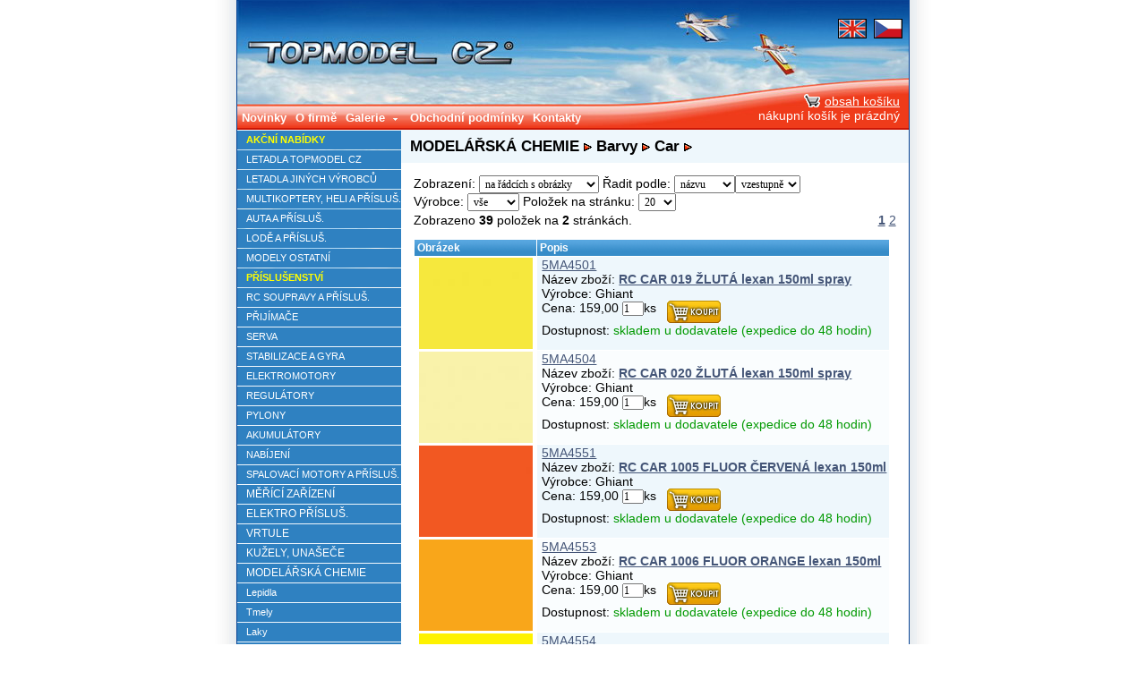

--- FILE ---
content_type: text/html; charset=utf-8
request_url: https://www.topmodelcz.cz/index.php?desktop=eshop&set_menu_eshop_id=1470
body_size: 21991
content:
<!DOCTYPE html PUBLIC "-//W3C//DTD XHTML 1.0 Transitional//EN" "http://www.w3.org/TR/xhtml1/DTD/xhtml1-transitional.dtd">
<html xmlns="http://www.w3.org/1999/xhtml" xml:lang="cs" lang="cs">
<head>
    <meta http-equiv="Content-Type" content="text/html; charset=utf-8" />
    <meta name="description" content="TOPMODEL CZ, Production of airplane models first-class quality." />
    <meta name="robots" content="all,follow" />
    <meta name="keywords" content="airplanes, sailplanes, parkflyers, Helicopters, motors, accessories" />
    <meta name="author" content="Synetix, s.r.o. - www.synetix.cz" />
    <title>Topmodel CZ - Car</title>
    <link rel="shortcut icon" href="https://www.topmodelcz.cz/favicon.ico" type="image/x-icon" />
    <link rel="stylesheet" type="text/css" media="screen" href="./templates/topmodel/global5.css" />
    <link rel="stylesheet" type="text/css" media="print" href="./templates/topmodel/global_print.css" />
	<link rel="stylesheet" type="text/css" media="screen" href="./templates/topmodel/menu/ddsmoothmenu.css" />
	<link rel="stylesheet" href="./templates/topmodel/lightb/src/css/ilightbox.css" />
	<link type="text/css" href="./templates/topmodel/css/custom-theme/jquery-ui-1.7.2.custom.css" rel="stylesheet" />	
	<link rel="stylesheet" href='./templates/topmodel/hoverbox/hoverbox2.css' type="text/css" media="screen, projection" />
	
	<script type="text/javascript" src="./templates/topmodel/js/jquery-1.11.2.min.js"></script>
	<script type="text/javascript" src="./templates/topmodel/js/jquery-migrate-1.2.1.min.js"></script>	
	<script type="text/javascript" src="./templates/topmodel/js/jquery-ui-1.7.2.custom.min.js"></script>
	<script src="./templates/topmodel/lightb/src/js/jquery.mousewheel.js"></script>
    <script src="./templates/topmodel/lightb/src/js/ilightbox.js"></script>	
    <script type="text/javascript"> $(function() { $('a.lightbox').iLightBox({
		skin: 'dark',
		path: 'horizontal',
		controls: {
			arrows: 1,
		}
	}); });
    </script>
        <script type="text/javascript" src="./templates/topmodel/menu/ddsmoothmenu.js"></script>
    <script type="text/javascript"> 
	$(document).ready(function () {

	    	ddsmoothmenu.init({
		      mainmenuid: "nav",
		      orientation: 'h',
		      classname: 'ddsmoothmenu',
		      contentsource: "markup"
	    });
	});
      $(function(){
	      $("#menu_main").css('display', 'block');
	      $('#tabs').tabs();
	      /*	$('#img-detail-carousel').carousel();*/		
      });
 </script>


</head>

<body>

<div id="main_body">
    <div id="main_body_content">
        <div id="header">
	    <a href="https://www.topmodelcz.cz" id="logo"><span>Topmodel CZ</span></a>
            <div id="header_lang">
<hr/><a href='./index.php?&amp;desktop=eshop&amp;set_lang_client=2' style='color:white;'><img src='./templates/topmodel/images/lang_gb.png' alt='English'/></a> <a href='./index.php?&amp;desktop=eshop&amp;set_lang_client=1' style='color:white;'><img src='./templates/topmodel/images/lang_cz.png' alt='Česky'/></a>      
	    </div>
        </div>
        <div id="menu">

<div id='menu_main' style='width: 500px;'>                <div id="nav" class="mattblackmenu">
                <ul id="udm" class="udm">
                    <li><a href='./index.php?&amp;desktop=clanky&amp;id=3' >Novinky</a></li>
                    <li><a href='./index.php?&amp;desktop=clanky&amp;id=16' >O firmě</a></li>
                    <li><a>Galerie</a>
                    <ul>
                        <li><a>Foto z naší provozovny</a></li>
                        <li><a href='./index.php?&amp;desktop=clanky&amp;action=view&amp;id=192' >Foto z naší prodejny</a></li>
                        <li><a>Prezentace firmy</a>
                        <ul>
                            <li><a href='./index.php?&amp;desktop=clanky&amp;action=view&amp;id=94' >AMA Expo Californie 2013</a></li>
                            <li><a href='./index.php?&amp;desktop=clanky&amp;action=view&amp;id=126' >MODEL HOBBY 2005</a></li>
                            <li><a href='./index.php?&amp;desktop=clanky&amp;action=view&amp;id=195' >MODEL HOBBY 2006</a></li>
                            <li><a href='./index.php?&amp;desktop=clanky&amp;action=view&amp;id=196' >MODEL HOBBY 2007</a></li>
                        </ul></li>
                        <li><a href='./index.php?&amp;desktop=clanky&amp;action=view&amp;id=643' >Modely našich zákazníků</a></li>
                    </ul></li>
                    <li><a href='./index.php?&amp;desktop=clanky&amp;id=4' >Obchodní podmínky</a></li>
                    <li><a href='./index.php?&amp;desktop=clanky&amp;id=13' >Kontakty</a></li>
                </ul>
		</div></div><div id='menu_kosik'><a href='./index.php?&amp;desktop=eshop&amp;action=kosik'><img src='./templates/topmodel/images/menu_kosik.png' alt='nákupní ko&scaron;ík' align='top'/>obsah ko&scaron;íku</a> <br/>nákupní ko&scaron;ík je prázdný</div>      

</div>
        <table id="content">
            <tr>
                <td id="sidebar">
                    <div id="sidebar-content">

<div class='module_eshop_menu'><ul><li  ><a class=' zvyraznit' href='./index.php?&amp;desktop=eshop&amp;set_menu_eshop_id=239'>AKČNÍ NABÍDKY</a>
<ul>
<li style='display:none;' ><a class='' href='./index.php?&amp;desktop=eshop&amp;set_menu_eshop_id=717'>Modely letadel</a>
</li>
<li style='display:none;' ><a class='' href='./index.php?&amp;desktop=eshop&amp;set_menu_eshop_id=2876'>Motory, regulátory, akumulátory</a>
</li>
<li style='display:none;' ><a class='' href='./index.php?&amp;desktop=eshop&amp;set_menu_eshop_id=718'>Příslušenství</a>
</li>
<li style='display:none;' ><a class='' href='./index.php?&amp;desktop=eshop&amp;set_menu_eshop_id=725'>Kužely; Vrtule</a>
</li>
<li style='display:none;' ><a class='' href='./index.php?&amp;desktop=eshop&amp;set_menu_eshop_id=2542'>II. jakost, poškozené, opravované</a>
</li>
<li style='display:none;' ><a class='' href='./index.php?&amp;desktop=eshop&amp;set_menu_eshop_id=2848'>Serva, převody, páky</a>
</li>
</ul></li>
<li  ><a class='' href='./index.php?&amp;desktop=eshop&amp;set_menu_eshop_id=1833'>LETADLA TOPMODEL CZ</a>
<ul>
<li style='display:none;' ><a class='' href='./index.php?&amp;desktop=eshop&amp;set_menu_eshop_id=6'>VĚTRONĚ</a>
<ul>
<li style='display:none;' ><a class='' href='./index.php?&amp;desktop=eshop&amp;set_menu_eshop_id=13'>Větroně bez pohonu</a>
<ul>
<li style='display:none;' ><a class='' href='./index.php?&amp;desktop=eshop&amp;set_menu_eshop_id=369'>Větroně do 1,6m</a>
</li>
<li style='display:none;' ><a class='' href='./index.php?&amp;desktop=eshop&amp;set_menu_eshop_id=370'>Větroně 1,7 - 2,5m</a>
</li>
<li style='display:none;' ><a class='' href='./index.php?&amp;desktop=eshop&amp;set_menu_eshop_id=371'>Větroně od 2,6m</a>
</li>
</ul></li>
<li style='display:none;' ><a class='' href='./index.php?&amp;desktop=eshop&amp;set_menu_eshop_id=12'>Motorizované větroně</a>
<ul>
<li style='display:none;' ><a class='' href='./index.php?&amp;desktop=eshop&amp;set_menu_eshop_id=372'>Motorizované do 1,6m</a>
</li>
<li style='display:none;' ><a class='' href='./index.php?&amp;desktop=eshop&amp;set_menu_eshop_id=373'>Motorizované  1,7 - 2,5m</a>
</li>
<li style='display:none;' ><a class='' href='./index.php?&amp;desktop=eshop&amp;set_menu_eshop_id=374'>Motorizované od 2,6m</a>
</li>
</ul></li>
<li style='display:none;' ><a class='' href='./index.php?&amp;desktop=eshop&amp;set_menu_eshop_id=7'>Makety</a>
</li>
<li style='display:none;' ><a class='' href='./index.php?&amp;desktop=eshop&amp;set_menu_eshop_id=11'>Akrobatické</a>
</li>
</ul></li>
<li style='display:none;' ><a class='' href='./index.php?&amp;desktop=eshop&amp;set_menu_eshop_id=4'>MOTOROVÉ MODELY</a>
<ul>
<li style='display:none;' ><a class='' href='./index.php?&amp;desktop=eshop&amp;set_menu_eshop_id=1831'>Akrobaty</a>
</li>
<li style='display:none;' ><a class='' href='./index.php?&amp;desktop=eshop&amp;set_menu_eshop_id=5'>3D</a>
</li>
<li style='display:none;' ><a class='' href='./index.php?&amp;desktop=eshop&amp;set_menu_eshop_id=315'>Vlečné</a>
</li>
<li style='display:none;' ><a class='' href='./index.php?&amp;desktop=eshop&amp;set_menu_eshop_id=147'>Rychlostní</a>
</li>
<li style='display:none;' ><a class='' href='./index.php?&amp;desktop=eshop&amp;set_menu_eshop_id=8'>Samokřídla</a>
</li>
<li style='display:none;' ><a class='' href='./index.php?&amp;desktop=eshop&amp;set_menu_eshop_id=1834'>Ostatní</a>
</li>
</ul></li>
</ul></li>
<li  ><a class='' href='./index.php?&amp;desktop=eshop&amp;set_menu_eshop_id=1816'>LETADLA JINÝCH VÝROBCŮ</a>
<ul>
<li style='display:none;' ><a class='' href='./index.php?&amp;desktop=eshop&amp;set_menu_eshop_id=1819'>RC modely</a>
<ul>
<li style='display:none;' ><a class='' href='./index.php?&amp;desktop=eshop&amp;set_menu_eshop_id=1823'>Rychlostavebnice</a>
<ul>
<li style='display:none;' ><a class='' href='./index.php?&amp;desktop=eshop&amp;set_menu_eshop_id=1825'>Polomakety</a>
<ul>
<li style='display:none;' ><a class='' href='./index.php?&amp;desktop=eshop&amp;set_menu_eshop_id=1826'>Sportovní</a>
<ul>
<li style='display:none;' ><a class='' href='./index.php?&amp;desktop=eshop&amp;set_menu_eshop_id=1241'>Rozpětí 1-1,4m</a>
</li>
<li style='display:none;' ><a class='' href='./index.php?&amp;desktop=eshop&amp;set_menu_eshop_id=1435'>Rozpětí 1,4-1,5m</a>
</li>
<li style='display:none;' ><a class='' href='./index.php?&amp;desktop=eshop&amp;set_menu_eshop_id=1109'>Rozpětí 1,5-1,7m</a>
</li>
<li style='display:none;' ><a class='' href='./index.php?&amp;desktop=eshop&amp;set_menu_eshop_id=1437'>Rozpětí 1,7-2m</a>
</li>
<li style='display:none;' ><a class='' href='./index.php?&amp;desktop=eshop&amp;set_menu_eshop_id=3490'>Rozpětí 2-2,6 m</a>
</li>
<li style='display:none;' ><a class='' href='./index.php?&amp;desktop=eshop&amp;set_menu_eshop_id=3559'>Rozpětí 2,6-3 m</a>
</li>
<li style='display:none;' ><a class='' href='./index.php?&amp;desktop=eshop&amp;set_menu_eshop_id=2727'>Rozpětí od 3m</a>
</li>
</ul></li>
<li style='display:none;' ><a class='' href='./index.php?&amp;desktop=eshop&amp;set_menu_eshop_id=1827'>Vojenské</a>
<ul>
<li style='display:none;' ><a class='' href='./index.php?&amp;desktop=eshop&amp;set_menu_eshop_id=1337'>Rozpětí 1-1,4m</a>
</li>
<li style='display:none;' ><a class='' href='./index.php?&amp;desktop=eshop&amp;set_menu_eshop_id=1445'>Rozpětí 1,4-1,5m</a>
</li>
<li style='display:none;' ><a class='' href='./index.php?&amp;desktop=eshop&amp;set_menu_eshop_id=1439'>Rozpětí 1,5-1,7m</a>
</li>
<li style='display:none;' ><a class='' href='./index.php?&amp;desktop=eshop&amp;set_menu_eshop_id=1438'>Rozpětí 1,7-2m</a>
</li>
<li style='display:none;' ><a class='' href='./index.php?&amp;desktop=eshop&amp;set_menu_eshop_id=1333'>Rozpětí od 2m</a>
</li>
</ul></li>
</ul></li>
<li style='display:none;' ><a class='' href='./index.php?&amp;desktop=eshop&amp;set_menu_eshop_id=1824'>Větroně</a>
<ul>
<li style='display:none;' ><a class='' href='./index.php?&amp;desktop=eshop&amp;set_menu_eshop_id=1427'>Polomakety</a>
</li>
<li style='display:none;' ><a class='' href='./index.php?&amp;desktop=eshop&amp;set_menu_eshop_id=1058'>Sportovní</a>
</li>
</ul></li>
<li style='display:none;' ><a class='' href='./index.php?&amp;desktop=eshop&amp;set_menu_eshop_id=3541'>Akrobatické</a>
</li>
<li style='display:none;' ><a class='' href='./index.php?&amp;desktop=eshop&amp;set_menu_eshop_id=3546'>Školní a cvičné</a>
</li>
<li style='display:none;' ><a class='' href='./index.php?&amp;desktop=eshop&amp;set_menu_eshop_id=1832'>Samokřídla</a>
</li>
</ul></li>
<li style='display:none;' ><a class='' href='./index.php?&amp;desktop=eshop&amp;set_menu_eshop_id=1828'>Stavebnice</a>
<ul>
<li style='display:none;' ><a class='' href='./index.php?&amp;desktop=eshop&amp;set_menu_eshop_id=1829'>Polomakety</a>
<ul>
<li style='display:none;' ><a class='' href='./index.php?&amp;desktop=eshop&amp;set_menu_eshop_id=1414'>Rozpětí do 1m</a>
</li>
<li style='display:none;' ><a class='' href='./index.php?&amp;desktop=eshop&amp;set_menu_eshop_id=1336'>Rozpětí 1-1,4m</a>
</li>
</ul></li>
<li style='display:none;' ><a class='' href='./index.php?&amp;desktop=eshop&amp;set_menu_eshop_id=1237'>Větroně</a>
</li>
<li style='display:none;' ><a class='' href='./index.php?&amp;desktop=eshop&amp;set_menu_eshop_id=3462'>Akrobatické</a>
</li>
</ul></li>
<li style='display:none;' ><a class='' href='./index.php?&amp;desktop=eshop&amp;set_menu_eshop_id=1820'>Rc sety</a>
<ul>
<li style='display:none;' ><a class='' href='./index.php?&amp;desktop=eshop&amp;set_menu_eshop_id=1821'>Pro začátečníky</a>
<ul>
<li style='display:none;' ><a class='' href='./index.php?&amp;desktop=eshop&amp;set_menu_eshop_id=3460'>ARF</a>
</li>
<li style='display:none;' ><a class='' href='./index.php?&amp;desktop=eshop&amp;set_menu_eshop_id=1749'>RTF</a>
<ul>
<li style='display:none;' ><a class='' href='./index.php?&amp;desktop=eshop&amp;set_menu_eshop_id=1750'>Elektro</a>
<ul>
<li style='display:none;' ><a class='' href='./index.php?&amp;desktop=eshop&amp;set_menu_eshop_id=1111'>Větroně</a>
</li>
</ul></li>
</ul></li>
</ul></li>
<li style='display:none;' ><a class='' href='./index.php?&amp;desktop=eshop&amp;set_menu_eshop_id=1822'>Pro pokročilé</a>
<ul>
<li style='display:none;' ><a class='' href='./index.php?&amp;desktop=eshop&amp;set_menu_eshop_id=1753'>ARF</a>
<ul>
<li style='display:none;' ><a class='' href='./index.php?&amp;desktop=eshop&amp;set_menu_eshop_id=1754'>Polomakety</a>
<ul>
<li style='display:none;' ><a class='' href='./index.php?&amp;desktop=eshop&amp;set_menu_eshop_id=1446'>Rozpětí do 1m</a>
</li>
<li style='display:none;' ><a class='' href='./index.php?&amp;desktop=eshop&amp;set_menu_eshop_id=1060'>Rozpětí 1-1,4m</a>
</li>
<li style='display:none;' ><a class='' href='./index.php?&amp;desktop=eshop&amp;set_menu_eshop_id=1443'>Rozpětí 1,4-1,6m</a>
</li>
<li style='display:none;' ><a class='' href='./index.php?&amp;desktop=eshop&amp;set_menu_eshop_id=1444'>Rozpětí nad 1,6m</a>
</li>
</ul></li>
<li style='display:none;' ><a class='' href='./index.php?&amp;desktop=eshop&amp;set_menu_eshop_id=1360'>Větroně</a>
</li>
<li style='display:none;' ><a class='' href='./index.php?&amp;desktop=eshop&amp;set_menu_eshop_id=1059'>Akrobatické</a>
</li>
</ul></li>
<li style='display:none;' ><a class='' href='./index.php?&amp;desktop=eshop&amp;set_menu_eshop_id=1239'>RTF</a>
</li>
</ul></li>
</ul></li>
</ul></li>
<li style='display:none;' ><a class='' href='./index.php?&amp;desktop=eshop&amp;set_menu_eshop_id=1817'>Volně létající</a>
<ul>
<li style='display:none;' ><a class='' href='./index.php?&amp;desktop=eshop&amp;set_menu_eshop_id=3473'>Házedla</a>
</li>
<li style='display:none;' ><a class='' href='./index.php?&amp;desktop=eshop&amp;set_menu_eshop_id=1426'>Kluzáky a větroně</a>
</li>
<li style='display:none;' ><a class='' href='./index.php?&amp;desktop=eshop&amp;set_menu_eshop_id=1428'>Gumáčky</a>
</li>
<li style='display:none;' ><a class='' href='./index.php?&amp;desktop=eshop&amp;set_menu_eshop_id=1818'>Minimakety</a>
<ul>
<li style='display:none;' ><a class='' href='./index.php?&amp;desktop=eshop&amp;set_menu_eshop_id=1417'>Rozpětí do 50cm</a>
</li>
<li style='display:none;' ><a class='' href='./index.php?&amp;desktop=eshop&amp;set_menu_eshop_id=1416'>Rozpětí 50-70cm</a>
</li>
<li style='display:none;' ><a class='' href='./index.php?&amp;desktop=eshop&amp;set_menu_eshop_id=1415'>Rozpětí 70-80cm</a>
</li>
<li style='display:none;' ><a class='' href='./index.php?&amp;desktop=eshop&amp;set_menu_eshop_id=1431'>Rozpětí od 80cm</a>
</li>
</ul></li>
</ul></li>
<li style='display:none;' ><a class='' href='./index.php?&amp;desktop=eshop&amp;set_menu_eshop_id=3543'>Statické modely</a>
</li>
<li style='display:none;' ><a class='' href='./index.php?&amp;desktop=eshop&amp;set_menu_eshop_id=1433'>Draci</a>
</li>
<li style='display:none;' ><a class='' href='./index.php?&amp;desktop=eshop&amp;set_menu_eshop_id=1830'>Náhradní díly</a>
<ul>
<li style='display:none;' ><a class='' href='./index.php?&amp;desktop=eshop&amp;set_menu_eshop_id=2479'>Aero-naut</a>
</li>
<li style='display:none;' ><a class='' href='./index.php?&amp;desktop=eshop&amp;set_menu_eshop_id=2870'>ECOTOP</a>
</li>
<li style='display:none;' ><a class='' href='./index.php?&amp;desktop=eshop&amp;set_menu_eshop_id=3542'>ExtremeFlight</a>
</li>
<li style='display:none;' ><a class='' href='./index.php?&amp;desktop=eshop&amp;set_menu_eshop_id=1112'>FMS</a>
</li>
<li style='display:none;' ><a class='' href='./index.php?&amp;desktop=eshop&amp;set_menu_eshop_id=1149'>Graupner</a>
</li>
<li style='display:none;' ><a class='' href='./index.php?&amp;desktop=eshop&amp;set_menu_eshop_id=3461'>KAVAN</a>
</li>
<li style='display:none;' ><a class='' href='./index.php?&amp;desktop=eshop&amp;set_menu_eshop_id=1057'>Multiplex</a>
</li>
<li style='display:none;' ><a class='' href='./index.php?&amp;desktop=eshop&amp;set_menu_eshop_id=3502'>Ostatní</a>
</li>
<li style='display:none;' ><a class='' href='./index.php?&amp;desktop=eshop&amp;set_menu_eshop_id=1110'>PELIKAN</a>
</li>
<li style='display:none;' ><a class='' href='./index.php?&amp;desktop=eshop&amp;set_menu_eshop_id=1153'>Phoenix</a>
</li>
<li style='display:none;' ><a class='' href='./index.php?&amp;desktop=eshop&amp;set_menu_eshop_id=2065'>Pilot RC</a>
</li>
<li style='display:none;' ><a class='' href='./index.php?&amp;desktop=eshop&amp;set_menu_eshop_id=1411'>SIG</a>
</li>
</ul></li>
</ul></li>
<li  ><a class='' href='./index.php?&amp;desktop=eshop&amp;set_menu_eshop_id=1743'>MULTIKOPTERY, HELI A PŘÍSLUŠ.</a>
<ul>
<li style='display:none;' ><a class='' href='./index.php?&amp;desktop=eshop&amp;set_menu_eshop_id=1611'>Kvadrokoptery</a>
<ul>
<li style='display:none;' ><a class='' href='./index.php?&amp;desktop=eshop&amp;set_menu_eshop_id=3217'>Hobby</a>
</li>
<li style='display:none;' ><a class='' href='./index.php?&amp;desktop=eshop&amp;set_menu_eshop_id=3211'>FPV race</a>
</li>
<li style='display:none;' ><a class='' href='./index.php?&amp;desktop=eshop&amp;set_menu_eshop_id=3251'>Příslušenství</a>
</li>
<li style='display:none;' ><a class='' href='./index.php?&amp;desktop=eshop&amp;set_menu_eshop_id=3261'>Náhradní díly</a>
</li>
</ul></li>
<li style='display:none;' ><a class='' href='./index.php?&amp;desktop=eshop&amp;set_menu_eshop_id=1759'>HELI</a>
<ul>
<li style='display:none;' ><a class='' href='./index.php?&amp;desktop=eshop&amp;set_menu_eshop_id=2564'>RC sety</a>
<ul>
<li style='display:none;' ><a class='' href='./index.php?&amp;desktop=eshop&amp;set_menu_eshop_id=3089'>Akrobatické</a>
</li>
<li style='display:none;' ><a class='' href='./index.php?&amp;desktop=eshop&amp;set_menu_eshop_id=3511'>Tříkanálové</a>
</li>
</ul></li>
<li style='display:none;' ><a class='' href='./index.php?&amp;desktop=eshop&amp;set_menu_eshop_id=2798'>Stavebnice</a>
<ul>
<li style='display:none;' ><a class='' href='./index.php?&amp;desktop=eshop&amp;set_menu_eshop_id=3556'>Elektro</a>
</li>
</ul></li>
<li style='display:none;' ><a class='' href='./index.php?&amp;desktop=eshop&amp;set_menu_eshop_id=1767'>Příslušenství vrtulníky</a>
<ul>
<li style='display:none;' ><a class='' href='./index.php?&amp;desktop=eshop&amp;set_menu_eshop_id=1246'>Ocasní vrtulky</a>
</li>
<li style='display:none;' ><a class='' href='./index.php?&amp;desktop=eshop&amp;set_menu_eshop_id=2866'>Rotorové listy</a>
<ul>
<li style='display:none;' ><a class='' href='./index.php?&amp;desktop=eshop&amp;set_menu_eshop_id=3544'>385-600 mm</a>
</li>
<li style='display:none;' ><a class='' href='./index.php?&amp;desktop=eshop&amp;set_menu_eshop_id=3514'>do 385 mm</a>
</li>
<li style='display:none;' ><a class='' href='./index.php?&amp;desktop=eshop&amp;set_menu_eshop_id=3545'>od 600 mm</a>
</li>
</ul></li>
</ul></li>
<li style='display:none;' ><a class='' href='./index.php?&amp;desktop=eshop&amp;set_menu_eshop_id=1765'>Náhradní díly</a>
<ul>
<li style='display:none;' ><a class='' href='./index.php?&amp;desktop=eshop&amp;set_menu_eshop_id=2860'>XL Power</a>
</li>
<li style='display:none;' ><a class='' href='./index.php?&amp;desktop=eshop&amp;set_menu_eshop_id=1172'>RC system</a>
</li>
<li style='display:none;' ><a class='' href='./index.php?&amp;desktop=eshop&amp;set_menu_eshop_id=1766'>Align</a>
<ul>
<li style='display:none;' ><a class='' href='./index.php?&amp;desktop=eshop&amp;set_menu_eshop_id=1499'>250</a>
</li>
<li style='display:none;' ><a class='' href='./index.php?&amp;desktop=eshop&amp;set_menu_eshop_id=1501'>450</a>
</li>
<li style='display:none;' ><a class='' href='./index.php?&amp;desktop=eshop&amp;set_menu_eshop_id=1502'>500</a>
</li>
<li style='display:none;' ><a class='' href='./index.php?&amp;desktop=eshop&amp;set_menu_eshop_id=1504'>600</a>
</li>
</ul></li>
<li style='display:none;' ><a class='' href='./index.php?&amp;desktop=eshop&amp;set_menu_eshop_id=3497'>OMP</a>
<ul>
<li style='display:none;' ><a class='' href='./index.php?&amp;desktop=eshop&amp;set_menu_eshop_id=3492'>M5/M6</a>
</li>
<li style='display:none;' ><a class='' href='./index.php?&amp;desktop=eshop&amp;set_menu_eshop_id=3496'>M7</a>
</li>
<li style='display:none;' ><a class='' href='./index.php?&amp;desktop=eshop&amp;set_menu_eshop_id=3493'>M1</a>
</li>
<li style='display:none;' ><a class='' href='./index.php?&amp;desktop=eshop&amp;set_menu_eshop_id=3494'>M2</a>
</li>
<li style='display:none;' ><a class='' href='./index.php?&amp;desktop=eshop&amp;set_menu_eshop_id=3495'>M4</a>
</li>
</ul></li>
</ul></li>
</ul></li>
</ul></li>
<li  ><a class='' href='./index.php?&amp;desktop=eshop&amp;set_menu_eshop_id=1835'>AUTA A PŘÍSLUŠ.</a>
<ul>
<li style='display:none;' ><a class='' href='./index.php?&amp;desktop=eshop&amp;set_menu_eshop_id=1836'>Elektro</a>
<ul>
<li style='display:none;' ><a class='' href='./index.php?&amp;desktop=eshop&amp;set_menu_eshop_id=1837'>1:8</a>
<ul>
<li style='display:none;' ><a class='' href='./index.php?&amp;desktop=eshop&amp;set_menu_eshop_id=3318'>Silniční</a>
</li>
<li style='display:none;' ><a class='' href='./index.php?&amp;desktop=eshop&amp;set_menu_eshop_id=3307'>Terénní</a>
</li>
</ul></li>
<li style='display:none;' ><a class='' href='./index.php?&amp;desktop=eshop&amp;set_menu_eshop_id=1838'>1:10</a>
<ul>
<li style='display:none;' ><a class='' href='./index.php?&amp;desktop=eshop&amp;set_menu_eshop_id=3253'>Buggy</a>
</li>
<li style='display:none;' ><a class='' href='./index.php?&amp;desktop=eshop&amp;set_menu_eshop_id=3278'>Crawler a expediční</a>
</li>
<li style='display:none;' ><a class='' href='./index.php?&amp;desktop=eshop&amp;set_menu_eshop_id=3500'>Monster</a>
</li>
<li style='display:none;' ><a class='' href='./index.php?&amp;desktop=eshop&amp;set_menu_eshop_id=3499'>Short course</a>
</li>
<li style='display:none;' ><a class='' href='./index.php?&amp;desktop=eshop&amp;set_menu_eshop_id=3329'>Silniční</a>
</li>
<li style='display:none;' ><a class='' href='./index.php?&amp;desktop=eshop&amp;set_menu_eshop_id=3524'>Truggy</a>
</li>
</ul></li>
<li style='display:none;' ><a class='' href='./index.php?&amp;desktop=eshop&amp;set_menu_eshop_id=3304'>1:12-1:24</a>
<ul>
<li style='display:none;' ><a class='' href='./index.php?&amp;desktop=eshop&amp;set_menu_eshop_id=3330'>Buggy</a>
</li>
<li style='display:none;' ><a class='' href='./index.php?&amp;desktop=eshop&amp;set_menu_eshop_id=3306'>Crawler a expediční</a>
</li>
<li style='display:none;' ><a class='' href='./index.php?&amp;desktop=eshop&amp;set_menu_eshop_id=3326'>Monster</a>
</li>
<li style='display:none;' ><a class='' href='./index.php?&amp;desktop=eshop&amp;set_menu_eshop_id=3337'>Ostatní</a>
</li>
<li style='display:none;' ><a class='' href='./index.php?&amp;desktop=eshop&amp;set_menu_eshop_id=3332'>Short course</a>
</li>
<li style='display:none;' ><a class='' href='./index.php?&amp;desktop=eshop&amp;set_menu_eshop_id=3312'>Silniční</a>
</li>
<li style='display:none;' ><a class='' href='./index.php?&amp;desktop=eshop&amp;set_menu_eshop_id=3323'>Truggy</a>
</li>
</ul></li>
<li style='display:none;' ><a class='' href='./index.php?&amp;desktop=eshop&amp;set_menu_eshop_id=3321'>Velká měřítka</a>
</li>
<li style='display:none;' ><a class='' href='./index.php?&amp;desktop=eshop&amp;set_menu_eshop_id=3311'>Malá měřítka</a>
</li>
</ul></li>
<li style='display:none;' ><a class='' href='./index.php?&amp;desktop=eshop&amp;set_menu_eshop_id=1841'>Spalovací</a>
<ul>
<li style='display:none;' ><a class='' href='./index.php?&amp;desktop=eshop&amp;set_menu_eshop_id=1842'>1:5</a>
<ul>
<li style='display:none;' ><a class='' href='./index.php?&amp;desktop=eshop&amp;set_menu_eshop_id=3320'>Silniční</a>
</li>
<li style='display:none;' ><a class='' href='./index.php?&amp;desktop=eshop&amp;set_menu_eshop_id=3322'>Terénní</a>
</li>
</ul></li>
<li style='display:none;' ><a class='' href='./index.php?&amp;desktop=eshop&amp;set_menu_eshop_id=1843'>1:8</a>
<ul>
<li style='display:none;' ><a class='' href='./index.php?&amp;desktop=eshop&amp;set_menu_eshop_id=3328'>Silniční</a>
</li>
<li style='display:none;' ><a class='' href='./index.php?&amp;desktop=eshop&amp;set_menu_eshop_id=3308'>Terénní</a>
</li>
</ul></li>
</ul></li>
<li style='display:none;' ><a class='' href='./index.php?&amp;desktop=eshop&amp;set_menu_eshop_id=1850'>Příslušenství</a>
<ul>
<li style='display:none;' ><a class='' href='./index.php?&amp;desktop=eshop&amp;set_menu_eshop_id=1856'>Pneumatiky a kola</a>
<ul>
<li style='display:none;' ><a class='' href='./index.php?&amp;desktop=eshop&amp;set_menu_eshop_id=2749'>1:24</a>
</li>
<li style='display:none;' ><a class='' href='./index.php?&amp;desktop=eshop&amp;set_menu_eshop_id=1174'>1:16-18</a>
</li>
<li style='display:none;' ><a class='' href='./index.php?&amp;desktop=eshop&amp;set_menu_eshop_id=2111'>Autodráha</a>
</li>
<li style='display:none;' ><a class='' href='./index.php?&amp;desktop=eshop&amp;set_menu_eshop_id=1859'>1:10-12</a>
<ul>
<li style='display:none;' ><a class='' href='./index.php?&amp;desktop=eshop&amp;set_menu_eshop_id=1206'>Kompletní kola</a>
</li>
<li style='display:none;' ><a class='' href='./index.php?&amp;desktop=eshop&amp;set_menu_eshop_id=1191'>Gumy</a>
</li>
<li style='display:none;' ><a class='' href='./index.php?&amp;desktop=eshop&amp;set_menu_eshop_id=1037'>Disky</a>
</li>
<li style='display:none;' ><a class='' href='./index.php?&amp;desktop=eshop&amp;set_menu_eshop_id=1705'>Vložky</a>
</li>
</ul></li>
<li style='display:none;' ><a class='' href='./index.php?&amp;desktop=eshop&amp;set_menu_eshop_id=1858'>1:8</a>
<ul>
<li style='display:none;' ><a class='' href='./index.php?&amp;desktop=eshop&amp;set_menu_eshop_id=1166'>Kompletní kola</a>
</li>
<li style='display:none;' ><a class='' href='./index.php?&amp;desktop=eshop&amp;set_menu_eshop_id=1180'>Gumy</a>
</li>
<li style='display:none;' ><a class='' href='./index.php?&amp;desktop=eshop&amp;set_menu_eshop_id=1175'>Disky</a>
</li>
<li style='display:none;' ><a class='' href='./index.php?&amp;desktop=eshop&amp;set_menu_eshop_id=1220'>Vložky</a>
</li>
</ul></li>
<li style='display:none;' ><a class='' href='./index.php?&amp;desktop=eshop&amp;set_menu_eshop_id=1857'>1:5</a>
<ul>
<li style='display:none;' ><a class='' href='./index.php?&amp;desktop=eshop&amp;set_menu_eshop_id=1198'>Disky</a>
</li>
<li style='display:none;' ><a class='' href='./index.php?&amp;desktop=eshop&amp;set_menu_eshop_id=1163'>Gumy</a>
</li>
<li style='display:none;' ><a class='' href='./index.php?&amp;desktop=eshop&amp;set_menu_eshop_id=1162'>Kompletní kola</a>
</li>
<li style='display:none;' ><a class='' href='./index.php?&amp;desktop=eshop&amp;set_menu_eshop_id=1736'>Vložky</a>
</li>
</ul></li>
<li style='display:none;' ><a class='' href='./index.php?&amp;desktop=eshop&amp;set_menu_eshop_id=1281'>Příslušenství</a>
</li>
</ul></li>
<li style='display:none;' ><a class='' href='./index.php?&amp;desktop=eshop&amp;set_menu_eshop_id=1035'>Ložiska</a>
</li>
<li style='display:none;' ><a class='' href='./index.php?&amp;desktop=eshop&amp;set_menu_eshop_id=1179'>Spojky a převody</a>
</li>
<li style='display:none;' ><a class='' href='./index.php?&amp;desktop=eshop&amp;set_menu_eshop_id=1277'>Servosavery</a>
</li>
<li style='display:none;' ><a class='' href='./index.php?&amp;desktop=eshop&amp;set_menu_eshop_id=1276'>Pružiny a tlumiče</a>
</li>
<li style='display:none;' ><a class='' href='./index.php?&amp;desktop=eshop&amp;set_menu_eshop_id=1855'>Pastorky pro elektromotory</a>
<ul>
<li style='display:none;' ><a class='' href='./index.php?&amp;desktop=eshop&amp;set_menu_eshop_id=1203'>Modul 0,6</a>
</li>
<li style='display:none;' ><a class='' href='./index.php?&amp;desktop=eshop&amp;set_menu_eshop_id=1205'>Modul 0,8</a>
</li>
<li style='display:none;' ><a class='' href='./index.php?&amp;desktop=eshop&amp;set_menu_eshop_id=2710'>Modul 1,0</a>
</li>
<li style='display:none;' ><a class='' href='./index.php?&amp;desktop=eshop&amp;set_menu_eshop_id=1038'>Modul 32DP</a>
</li>
<li style='display:none;' ><a class='' href='./index.php?&amp;desktop=eshop&amp;set_menu_eshop_id=1200'>Modul 48DP</a>
</li>
<li style='display:none;' ><a class='' href='./index.php?&amp;desktop=eshop&amp;set_menu_eshop_id=1728'>Modul 64DP</a>
</li>
<li style='display:none;' ><a class='' href='./index.php?&amp;desktop=eshop&amp;set_menu_eshop_id=2719'>Ostatní</a>
</li>
</ul></li>
<li style='display:none;' ><a class='' href='./index.php?&amp;desktop=eshop&amp;set_menu_eshop_id=1860'>Převodová kola</a>
<ul>
<li style='display:none;' ><a class='' href='./index.php?&amp;desktop=eshop&amp;set_menu_eshop_id=1733'>Modul 0,6</a>
</li>
<li style='display:none;' ><a class='' href='./index.php?&amp;desktop=eshop&amp;set_menu_eshop_id=1171'>Modul 0,8</a>
</li>
<li style='display:none;' ><a class='' href='./index.php?&amp;desktop=eshop&amp;set_menu_eshop_id=1039'>Modul 48DP</a>
</li>
<li style='display:none;' ><a class='' href='./index.php?&amp;desktop=eshop&amp;set_menu_eshop_id=1016'>Modul 64DP</a>
</li>
<li style='display:none;' ><a class='' href='./index.php?&amp;desktop=eshop&amp;set_menu_eshop_id=1181'>Ostatní</a>
</li>
</ul></li>
<li style='display:none;' ><a class='' href='./index.php?&amp;desktop=eshop&amp;set_menu_eshop_id=1851'>Karoserie</a>
<ul>
<li style='display:none;' ><a class='' href='./index.php?&amp;desktop=eshop&amp;set_menu_eshop_id=1854'>1:12-18</a>
<ul>
<li style='display:none;' ><a class='' href='./index.php?&amp;desktop=eshop&amp;set_menu_eshop_id=1530'>Silniční</a>
</li>
<li style='display:none;' ><a class='' href='./index.php?&amp;desktop=eshop&amp;set_menu_eshop_id=1291'>Buggy</a>
</li>
<li style='display:none;' ><a class='' href='./index.php?&amp;desktop=eshop&amp;set_menu_eshop_id=1187'>Truck</a>
</li>
</ul></li>
<li style='display:none;' ><a class='' href='./index.php?&amp;desktop=eshop&amp;set_menu_eshop_id=1853'>1:10</a>
<ul>
<li style='display:none;' ><a class='' href='./index.php?&amp;desktop=eshop&amp;set_menu_eshop_id=1197'>Silniční</a>
</li>
<li style='display:none;' ><a class='' href='./index.php?&amp;desktop=eshop&amp;set_menu_eshop_id=1734'>Crawler a expediční</a>
</li>
<li style='display:none;' ><a class='' href='./index.php?&amp;desktop=eshop&amp;set_menu_eshop_id=1278'>Buggy</a>
</li>
<li style='display:none;' ><a class='' href='./index.php?&amp;desktop=eshop&amp;set_menu_eshop_id=1182'>Truck</a>
</li>
<li style='display:none;' ><a class='' href='./index.php?&amp;desktop=eshop&amp;set_menu_eshop_id=1684'>Short course</a>
</li>
<li style='display:none;' ><a class='' href='./index.php?&amp;desktop=eshop&amp;set_menu_eshop_id=1170'>Spoilery a křídla</a>
</li>
</ul></li>
<li style='display:none;' ><a class='' href='./index.php?&amp;desktop=eshop&amp;set_menu_eshop_id=1852'>1:8</a>
<ul>
<li style='display:none;' ><a class='' href='./index.php?&amp;desktop=eshop&amp;set_menu_eshop_id=1161'>Buggy</a>
</li>
<li style='display:none;' ><a class='' href='./index.php?&amp;desktop=eshop&amp;set_menu_eshop_id=1194'>Silniční</a>
</li>
<li style='display:none;' ><a class='' href='./index.php?&amp;desktop=eshop&amp;set_menu_eshop_id=1160'>Křídla a spoilery</a>
</li>
<li style='display:none;' ><a class='' href='./index.php?&amp;desktop=eshop&amp;set_menu_eshop_id=1186'>Truck</a>
</li>
<li style='display:none;' ><a class='' href='./index.php?&amp;desktop=eshop&amp;set_menu_eshop_id=3350'>Truggy</a>
</li>
</ul></li>
<li style='display:none;' ><a class='' href='./index.php?&amp;desktop=eshop&amp;set_menu_eshop_id=1279'>1:5</a>
</li>
<li style='display:none;' ><a class='' href='./index.php?&amp;desktop=eshop&amp;set_menu_eshop_id=1199'>Doplňky a samolepky</a>
</li>
</ul></li>
<li style='display:none;' ><a class='' href='./index.php?&amp;desktop=eshop&amp;set_menu_eshop_id=1201'>Vzduchové filtry</a>
</li>
<li style='display:none;' ><a class='' href='./index.php?&amp;desktop=eshop&amp;set_menu_eshop_id=1147'>Startéry auta</a>
</li>
<li style='display:none;' ><a class='' href='./index.php?&amp;desktop=eshop&amp;set_menu_eshop_id=1173'>Stojánky</a>
</li>
<li style='display:none;' ><a class='' href='./index.php?&amp;desktop=eshop&amp;set_menu_eshop_id=1228'>Tankovací láhve</a>
</li>
<li style='display:none;' ><a class='' href='./index.php?&amp;desktop=eshop&amp;set_menu_eshop_id=1741'>Brzdy</a>
</li>
<li style='display:none;' ><a class='' href='./index.php?&amp;desktop=eshop&amp;set_menu_eshop_id=2697'>Ostatní</a>
</li>
<li style='display:none;' ><a class='' href='./index.php?&amp;desktop=eshop&amp;set_menu_eshop_id=2809'>Bižuterie auta</a>
<ul>
<li style='display:none;' ><a class='' href='./index.php?&amp;desktop=eshop&amp;set_menu_eshop_id=2801'>Maketové doplňky</a>
</li>
<li style='display:none;' ><a class='' href='./index.php?&amp;desktop=eshop&amp;set_menu_eshop_id=2802'>Elektronika a světla</a>
</li>
<li style='display:none;' ><a class='' href='./index.php?&amp;desktop=eshop&amp;set_menu_eshop_id=2803'>Tuningové díly</a>
</li>
</ul></li>
</ul></li>
<li style='display:none;' ><a class='' href='./index.php?&amp;desktop=eshop&amp;set_menu_eshop_id=1848'>Náhradní díly</a>
<ul>
<li style='display:none;' ><a class='' href='./index.php?&amp;desktop=eshop&amp;set_menu_eshop_id=2061'>ARRMA</a>
</li>
<li style='display:none;' ><a class='' href='./index.php?&amp;desktop=eshop&amp;set_menu_eshop_id=1014'>ASSO</a>
</li>
<li style='display:none;' ><a class='' href='./index.php?&amp;desktop=eshop&amp;set_menu_eshop_id=3457'>ASSOCIATED</a>
</li>
<li style='display:none;' ><a class='' href='./index.php?&amp;desktop=eshop&amp;set_menu_eshop_id=3331'>BlackZon</a>
</li>
<li style='display:none;' ><a class='' href='./index.php?&amp;desktop=eshop&amp;set_menu_eshop_id=2817'>BM Racing</a>
</li>
<li style='display:none;' ><a class='' href='./index.php?&amp;desktop=eshop&amp;set_menu_eshop_id=3336'>CARTEN</a>
</li>
<li style='display:none;' ><a class='' href='./index.php?&amp;desktop=eshop&amp;set_menu_eshop_id=1521'>FG</a>
</li>
<li style='display:none;' ><a class='' href='./index.php?&amp;desktop=eshop&amp;set_menu_eshop_id=3258'>FMS</a>
</li>
<li style='display:none;' ><a class='' href='./index.php?&amp;desktop=eshop&amp;set_menu_eshop_id=3520'>Funtek</a>
</li>
<li style='display:none;' ><a class='' href='./index.php?&amp;desktop=eshop&amp;set_menu_eshop_id=3309'>Graupner</a>
</li>
<li style='display:none;' ><a class='' href='./index.php?&amp;desktop=eshop&amp;set_menu_eshop_id=3498'>HiMoto</a>
</li>
<li style='display:none;' ><a class='' href='./index.php?&amp;desktop=eshop&amp;set_menu_eshop_id=3531'>Hobbytech</a>
</li>
<li style='display:none;' ><a class='' href='./index.php?&amp;desktop=eshop&amp;set_menu_eshop_id=3264'>HPI</a>
</li>
<li style='display:none;' ><a class='' href='./index.php?&amp;desktop=eshop&amp;set_menu_eshop_id=3526'>HSP</a>
</li>
<li style='display:none;' ><a class='' href='./index.php?&amp;desktop=eshop&amp;set_menu_eshop_id=2773'>Kavan</a>
</li>
<li style='display:none;' ><a class='' href='./index.php?&amp;desktop=eshop&amp;set_menu_eshop_id=3277'>LRP</a>
</li>
<li style='display:none;' ><a class='' href='./index.php?&amp;desktop=eshop&amp;set_menu_eshop_id=3325'>Maverick</a>
</li>
<li style='display:none;' ><a class='' href='./index.php?&amp;desktop=eshop&amp;set_menu_eshop_id=1154'>Mugen Seiki</a>
</li>
<li style='display:none;' ><a class='' href='./index.php?&amp;desktop=eshop&amp;set_menu_eshop_id=3529'>Ostatní</a>
</li>
<li style='display:none;' ><a class='' href='./index.php?&amp;desktop=eshop&amp;set_menu_eshop_id=2595'>PELIKAN</a>
</li>
<li style='display:none;' ><a class='' href='./index.php?&amp;desktop=eshop&amp;set_menu_eshop_id=1548'>Protech</a>
</li>
<li style='display:none;' ><a class='' href='./index.php?&amp;desktop=eshop&amp;set_menu_eshop_id=3527'>RGT</a>
</li>
<li style='display:none;' ><a class='' href='./index.php?&amp;desktop=eshop&amp;set_menu_eshop_id=3279'>SWORKz</a>
</li>
<li style='display:none;' ><a class='' href='./index.php?&amp;desktop=eshop&amp;set_menu_eshop_id=3516'>TEAM CORALLY</a>
</li>
<li style='display:none;' ><a class='' href='./index.php?&amp;desktop=eshop&amp;set_menu_eshop_id=2074'>Team Durango</a>
</li>
<li style='display:none;' ><a class='' href='./index.php?&amp;desktop=eshop&amp;set_menu_eshop_id=1265'>Thunder Tiger</a>
</li>
<li style='display:none;' ><a class='' href='./index.php?&amp;desktop=eshop&amp;set_menu_eshop_id=2769'>TURBO RACING</a>
</li>
<li style='display:none;' ><a class='' href='./index.php?&amp;desktop=eshop&amp;set_menu_eshop_id=2637'>YOKOMO</a>
</li>
</ul></li>
</ul></li>
<li  ><a class='' href='./index.php?&amp;desktop=eshop&amp;set_menu_eshop_id=1956'>LODĚ A PŘÍSLUŠ.</a>
<ul>
<li style='display:none;' ><a class='' href='./index.php?&amp;desktop=eshop&amp;set_menu_eshop_id=1449'>Stolní modely</a>
</li>
<li style='display:none;' ><a class='' href='./index.php?&amp;desktop=eshop&amp;set_menu_eshop_id=1957'>Motorové</a>
<ul>
<li style='display:none;' ><a class='' href='./index.php?&amp;desktop=eshop&amp;set_menu_eshop_id=1958'>Elektro</a>
<ul>
<li style='display:none;' ><a class='' href='./index.php?&amp;desktop=eshop&amp;set_menu_eshop_id=1251'>ARTR</a>
</li>
<li style='display:none;' ><a class='' href='./index.php?&amp;desktop=eshop&amp;set_menu_eshop_id=1210'>RC sety</a>
</li>
<li style='display:none;' ><a class='' href='./index.php?&amp;desktop=eshop&amp;set_menu_eshop_id=3468'>Stavebnice</a>
</li>
</ul></li>
</ul></li>
<li style='display:none;' ><a class='' href='./index.php?&amp;desktop=eshop&amp;set_menu_eshop_id=1960'>Plachetnice</a>
<ul>
<li style='display:none;' ><a class='' href='./index.php?&amp;desktop=eshop&amp;set_menu_eshop_id=1085'>RC sety</a>
</li>
<li style='display:none;' ><a class='' href='./index.php?&amp;desktop=eshop&amp;set_menu_eshop_id=1084'>Stavebnice</a>
</li>
</ul></li>
<li style='display:none;' ><a class='' href='./index.php?&amp;desktop=eshop&amp;set_menu_eshop_id=1253'>Ponorky</a>
</li>
<li style='display:none;' ><a class='' href='./index.php?&amp;desktop=eshop&amp;set_menu_eshop_id=1961'>Příslušenství lodě</a>
<ul>
<li style='display:none;' ><a class='' href='./index.php?&amp;desktop=eshop&amp;set_menu_eshop_id=1249'>Pohonné jednotky</a>
</li>
<li style='display:none;' ><a class='' href='./index.php?&amp;desktop=eshop&amp;set_menu_eshop_id=1043'>Lodní hřídele</a>
</li>
<li style='display:none;' ><a class='' href='./index.php?&amp;desktop=eshop&amp;set_menu_eshop_id=1097'>Kardany a spojky</a>
</li>
<li style='display:none;' ><a class='' href='./index.php?&amp;desktop=eshop&amp;set_menu_eshop_id=1083'>Kormidla</a>
</li>
<li style='display:none;' ><a class='' href='./index.php?&amp;desktop=eshop&amp;set_menu_eshop_id=1962'>Lodní šrouby</a>
<ul>
<li style='display:none;' ><a class='' href='./index.php?&amp;desktop=eshop&amp;set_menu_eshop_id=1963'>Dvoulisté</a>
<ul>
<li style='display:none;' ><a class='' href='./index.php?&amp;desktop=eshop&amp;set_menu_eshop_id=1964'>M4</a>
<ul>
<li style='display:none;' ><a class='' href='./index.php?&amp;desktop=eshop&amp;set_menu_eshop_id=3571'>Průměr do 35 mm</a>
</li>
<li style='display:none;' ><a class='' href='./index.php?&amp;desktop=eshop&amp;set_menu_eshop_id=3572'>Průměr 36-40 mm</a>
</li>
<li style='display:none;' ><a class='' href='./index.php?&amp;desktop=eshop&amp;set_menu_eshop_id=3573'>Průměr 41-45 mm</a>
</li>
<li style='display:none;' ><a class='' href='./index.php?&amp;desktop=eshop&amp;set_menu_eshop_id=3574'>Průměr 46-55 mm</a>
</li>
<li style='display:none;' ><a class='' href='./index.php?&amp;desktop=eshop&amp;set_menu_eshop_id=3575'>Průměr od 56 mm</a>
</li>
</ul></li>
<li style='display:none;' ><a class='' href='./index.php?&amp;desktop=eshop&amp;set_menu_eshop_id=3576'>M5</a>
</li>
</ul></li>
<li style='display:none;' ><a class='' href='./index.php?&amp;desktop=eshop&amp;set_menu_eshop_id=3577'>Třílisté</a>
</li>
<li style='display:none;' ><a class='' href='./index.php?&amp;desktop=eshop&amp;set_menu_eshop_id=3478'>Čtyřlisté+</a>
</li>
</ul></li>
<li style='display:none;' ><a class='' href='./index.php?&amp;desktop=eshop&amp;set_menu_eshop_id=1042'>Maketové doplňky</a>
</li>
<li style='display:none;' ><a class='' href='./index.php?&amp;desktop=eshop&amp;set_menu_eshop_id=1082'>Ostatní</a>
</li>
</ul></li>
<li style='display:none;' ><a class='' href='./index.php?&amp;desktop=eshop&amp;set_menu_eshop_id=1959'>Náhradní díly</a>
<ul>
<li style='display:none;' ><a class='' href='./index.php?&amp;desktop=eshop&amp;set_menu_eshop_id=1113'>PELIKAN</a>
</li>
<li style='display:none;' ><a class='' href='./index.php?&amp;desktop=eshop&amp;set_menu_eshop_id=2617'>Graupner</a>
</li>
</ul></li>
</ul></li>
<li  ><a class='' href='./index.php?&amp;desktop=eshop&amp;set_menu_eshop_id=2030'>MODELY OSTATNÍ</a>
<ul>
<li style='display:none;' ><a class='' href='./index.php?&amp;desktop=eshop&amp;set_menu_eshop_id=2709'>Stavebnice</a>
</li>
<li style='display:none;' ><a class='' href='./index.php?&amp;desktop=eshop&amp;set_menu_eshop_id=2708'>Stavební stroje</a>
</li>
<li style='display:none;' ><a class='' href='./index.php?&amp;desktop=eshop&amp;set_menu_eshop_id=2031'>Tanky</a>
<ul>
<li style='display:none;' ><a class='' href='./index.php?&amp;desktop=eshop&amp;set_menu_eshop_id=1090'>RC sety</a>
</li>
<li style='display:none;' ><a class='' href='./index.php?&amp;desktop=eshop&amp;set_menu_eshop_id=2596'>Figurky</a>
</li>
<li style='display:none;' ><a class='' href='./index.php?&amp;desktop=eshop&amp;set_menu_eshop_id=2695'>Příslušenství TORRO</a>
</li>
<li style='display:none;' ><a class='' href='./index.php?&amp;desktop=eshop&amp;set_menu_eshop_id=2703'>Náhradní díly</a>
<ul>
<li style='display:none;' ><a class='' href='./index.php?&amp;desktop=eshop&amp;set_menu_eshop_id=2702'>TORRO</a>
</li>
</ul></li>
</ul></li>
<li style='display:none;' ><a class='' href='./index.php?&amp;desktop=eshop&amp;set_menu_eshop_id=1450'>Příslušenství a ND</a>
</li>
</ul></li>
<li  ><a class=' zvyraznit' href='./index.php?&amp;desktop=eshop&amp;set_menu_eshop_id=2'>PŘÍSLUŠENSTVÍ</a>
<ul>
<li style='display:none;' ><a class='' href='./index.php?&amp;desktop=eshop&amp;set_menu_eshop_id=101'>Bižuterie</a>
<ul>
<li style='display:none;' ><a class='' href='./index.php?&amp;desktop=eshop&amp;set_menu_eshop_id=471'>Hřídele kola</a>
</li>
<li style='display:none;' ><a class='' href='./index.php?&amp;desktop=eshop&amp;set_menu_eshop_id=942'>Napínáky, kladky</a>
<ul>
<li style='display:none;' ><a class='' href='./index.php?&amp;desktop=eshop&amp;set_menu_eshop_id=943'>Kladky odlehčené</a>
</li>
<li style='display:none;' ><a class='' href='./index.php?&amp;desktop=eshop&amp;set_menu_eshop_id=944'>Kladky plné</a>
</li>
<li style='display:none;' ><a class='' href='./index.php?&amp;desktop=eshop&amp;set_menu_eshop_id=945'>Napínáky a příslušenství</a>
</li>
</ul></li>
<li style='display:none;' ><a class='' href='./index.php?&amp;desktop=eshop&amp;set_menu_eshop_id=466'>Konzoly,úchyty,držáky</a>
</li>
<li style='display:none;' ><a class='' href='./index.php?&amp;desktop=eshop&amp;set_menu_eshop_id=936'>Ložiska</a>
</li>
<li style='display:none;' ><a class='' href='./index.php?&amp;desktop=eshop&amp;set_menu_eshop_id=461'>Kulové čepy</a>
<ul>
<li style='display:none;' ><a class='' href='./index.php?&amp;desktop=eshop&amp;set_menu_eshop_id=464'>Kulové čepy typ V1</a>
<ul>
<li style='display:none;' ><a class='' href='./index.php?&amp;desktop=eshop&amp;set_menu_eshop_id=966'>Průměr čepu 3mm</a>
</li>
<li style='display:none;' ><a class='' href='./index.php?&amp;desktop=eshop&amp;set_menu_eshop_id=967'>Průměr čepu 4mm</a>
</li>
<li style='display:none;' ><a class='' href='./index.php?&amp;desktop=eshop&amp;set_menu_eshop_id=968'>Pruměr čepu 5mm</a>
</li>
<li style='display:none;' ><a class='' href='./index.php?&amp;desktop=eshop&amp;set_menu_eshop_id=2865'>Pruměr čepu 6mm</a>
</li>
<li style='display:none;' ><a class='' href='./index.php?&amp;desktop=eshop&amp;set_menu_eshop_id=969'>Průměr čepu 7mm</a>
</li>
<li style='display:none;' ><a class='' href='./index.php?&amp;desktop=eshop&amp;set_menu_eshop_id=2861'>Průměr čepu 7mm, uzavřený</a>
</li>
</ul></li>
<li style='display:none;' ><a class='' href='./index.php?&amp;desktop=eshop&amp;set_menu_eshop_id=463'>Kulové čepy typ V2</a>
</li>
<li style='display:none;' ><a class='' href='./index.php?&amp;desktop=eshop&amp;set_menu_eshop_id=462'>Kulové čepy typ V3</a>
</li>
<li style='display:none;' ><a class='' href='./index.php?&amp;desktop=eshop&amp;set_menu_eshop_id=686'>Ostatní</a>
</li>
</ul></li>
<li style='display:none;' ><a class='' href='./index.php?&amp;desktop=eshop&amp;set_menu_eshop_id=460'>Lanka</a>
</li>
<li style='display:none;' ><a class='' href='./index.php?&amp;desktop=eshop&amp;set_menu_eshop_id=475'>Táhla</a>
<ul>
<li style='display:none;' ><a class='' href='./index.php?&amp;desktop=eshop&amp;set_menu_eshop_id=971'>Nastavitelná táhla</a>
</li>
<li style='display:none;' ><a class='' href='./index.php?&amp;desktop=eshop&amp;set_menu_eshop_id=2053'>Duralová táhla</a>
</li>
<li style='display:none;' ><a class='' href='./index.php?&amp;desktop=eshop&amp;set_menu_eshop_id=2054'>Nerezová táhla</a>
</li>
<li style='display:none;' ><a class='' href='./index.php?&amp;desktop=eshop&amp;set_menu_eshop_id=2055'>Ocelová táhla</a>
</li>
<li style='display:none;' ><a class='' href='./index.php?&amp;desktop=eshop&amp;set_menu_eshop_id=970'>Ostatní</a>
</li>
</ul></li>
<li style='display:none;' ><a class='' href='./index.php?&amp;desktop=eshop&amp;set_menu_eshop_id=930'>Bowdeny</a>
<ul>
<li style='display:none;' ><a class='' href='./index.php?&amp;desktop=eshop&amp;set_menu_eshop_id=931'>Bowdeny GreyLine</a>
</li>
<li style='display:none;' ><a class='' href='./index.php?&amp;desktop=eshop&amp;set_menu_eshop_id=932'>Bowdeny Octagone</a>
</li>
<li style='display:none;' ><a class='' href='./index.php?&amp;desktop=eshop&amp;set_menu_eshop_id=933'>Lankové bowdeny</a>
</li>
<li style='display:none;' ><a class='' href='./index.php?&amp;desktop=eshop&amp;set_menu_eshop_id=934'>Komponenty pro bowdeny</a>
</li>
<li style='display:none;' ><a class='' href='./index.php?&amp;desktop=eshop&amp;set_menu_eshop_id=2040'>Kavan</a>
</li>
</ul></li>
<li style='display:none;' ><a class='' href='./index.php?&amp;desktop=eshop&amp;set_menu_eshop_id=468'>Ostatní díly a přísl.</a>
</li>
<li style='display:none;' ><a class='' href='./index.php?&amp;desktop=eshop&amp;set_menu_eshop_id=452'>Koncovky a spojky</a>
<ul>
<li style='display:none;' ><a class='' href='./index.php?&amp;desktop=eshop&amp;set_menu_eshop_id=961'>Spojky lanka</a>
</li>
<li style='display:none;' ><a class='' href='./index.php?&amp;desktop=eshop&amp;set_menu_eshop_id=454'>Koncovky carbon</a>
</li>
<li style='display:none;' ><a class='' href='./index.php?&amp;desktop=eshop&amp;set_menu_eshop_id=962'>Koncovky</a>
</li>
<li style='display:none;' ><a class='' href='./index.php?&amp;desktop=eshop&amp;set_menu_eshop_id=964'>Spojky</a>
</li>
</ul></li>
<li style='display:none;' ><a class='' href='./index.php?&amp;desktop=eshop&amp;set_menu_eshop_id=469'>Stavěcí kroužky</a>
</li>
<li style='display:none;' ><a class='' href='./index.php?&amp;desktop=eshop&amp;set_menu_eshop_id=457'>Vidličky</a>
<ul>
<li style='display:none;' ><a class='' href='./index.php?&amp;desktop=eshop&amp;set_menu_eshop_id=972'>Vidličky kovové</a>
</li>
<li style='display:none;' ><a class='' href='./index.php?&amp;desktop=eshop&amp;set_menu_eshop_id=973'>Vidličky plastové</a>
</li>
</ul></li>
<li style='display:none;' ><a class='' href='./index.php?&amp;desktop=eshop&amp;set_menu_eshop_id=465'>Závěsy</a>
<ul>
<li style='display:none;' ><a class='' href='./index.php?&amp;desktop=eshop&amp;set_menu_eshop_id=974'>Hmoždinkové</a>
</li>
<li style='display:none;' ><a class='' href='./index.php?&amp;desktop=eshop&amp;set_menu_eshop_id=975'>Ostatní</a>
</li>
</ul></li>
<li style='display:none;' ><a class='' href='./index.php?&amp;desktop=eshop&amp;set_menu_eshop_id=563'>Páky</a>
<ul>
<li style='display:none;' ><a class='' href='./index.php?&amp;desktop=eshop&amp;set_menu_eshop_id=28'>Sklotextitové a uhlíkové páky kormidel</a>
</li>
<li style='display:none;' ><a class='' href='./index.php?&amp;desktop=eshop&amp;set_menu_eshop_id=980'>Páky s nábojem a ložiskem</a>
</li>
<li style='display:none;' ><a class='' href='./index.php?&amp;desktop=eshop&amp;set_menu_eshop_id=978'>Páky mikro</a>
</li>
<li style='display:none;' ><a class='' href='./index.php?&amp;desktop=eshop&amp;set_menu_eshop_id=976'>Hliníkové a mosazné</a>
</li>
<li style='display:none;' ><a class='' href='./index.php?&amp;desktop=eshop&amp;set_menu_eshop_id=458'>Ostatní</a>
</li>
<li style='display:none;' ><a class='' href='./index.php?&amp;desktop=eshop&amp;set_menu_eshop_id=2052'>Příslušenství pro ovládací páky</a>
</li>
</ul></li>
<li style='display:none;' ><a class='' href='./index.php?&amp;desktop=eshop&amp;set_menu_eshop_id=670'>Pružiny</a>
<ul>
<li style='display:none;' ><a class='' href='./index.php?&amp;desktop=eshop&amp;set_menu_eshop_id=956'>Pružiny tažné</a>
</li>
<li style='display:none;' ><a class='' href='./index.php?&amp;desktop=eshop&amp;set_menu_eshop_id=957'>Pružiny tlačné</a>
</li>
</ul></li>
<li style='display:none;' ><a class='' href='./index.php?&amp;desktop=eshop&amp;set_menu_eshop_id=765'>Zámky kabin, magnety</a>
</li>
<li style='display:none;' ><a class='' href='./index.php?&amp;desktop=eshop&amp;set_menu_eshop_id=998'>Spojovací materiál</a>
<ul>
<li style='display:none;' ><a class='' href='./index.php?&amp;desktop=eshop&amp;set_menu_eshop_id=432'>Šrouby</a>
<ul>
<li style='display:none;' ><a class='' href='./index.php?&amp;desktop=eshop&amp;set_menu_eshop_id=992'>Šrouby - válc.hlava</a>
</li>
<li style='display:none;' ><a class='' href='./index.php?&amp;desktop=eshop&amp;set_menu_eshop_id=993'>Šrouby imbus</a>
</li>
<li style='display:none;' ><a class='' href='./index.php?&amp;desktop=eshop&amp;set_menu_eshop_id=995'>Šrouby PH, Pan Head</a>
</li>
<li style='display:none;' ><a class='' href='./index.php?&amp;desktop=eshop&amp;set_menu_eshop_id=996'>Šrouby PH, zápustná hlava</a>
</li>
<li style='display:none;' ><a class='' href='./index.php?&amp;desktop=eshop&amp;set_menu_eshop_id=2616'>Šrouby stavěcí (červík)</a>
</li>
<li style='display:none;' ><a class='' href='./index.php?&amp;desktop=eshop&amp;set_menu_eshop_id=2651'>Šrouby imbus, čočková hlava</a>
</li>
<li style='display:none;' ><a class='' href='./index.php?&amp;desktop=eshop&amp;set_menu_eshop_id=2653'>Šrouby imbus, zápustná hlava</a>
</li>
<li style='display:none;' ><a class='' href='./index.php?&amp;desktop=eshop&amp;set_menu_eshop_id=2868'>Šrouby duralové rádlované</a>
</li>
<li style='display:none;' ><a class='' href='./index.php?&amp;desktop=eshop&amp;set_menu_eshop_id=3231'>Sady</a>
</li>
</ul></li>
<li style='display:none;' ><a class='' href='./index.php?&amp;desktop=eshop&amp;set_menu_eshop_id=2043'>Vruty</a>
<ul>
<li style='display:none;' ><a class='' href='./index.php?&amp;desktop=eshop&amp;set_menu_eshop_id=2045'>Vruty PH, zápustná hlava</a>
</li>
<li style='display:none;' ><a class='' href='./index.php?&amp;desktop=eshop&amp;set_menu_eshop_id=438'>Vruty Pan Head</a>
</li>
</ul></li>
<li style='display:none;' ><a class='' href='./index.php?&amp;desktop=eshop&amp;set_menu_eshop_id=449'>Plastové šrouby a přísl.</a>
<ul>
<li style='display:none;' ><a class='' href='./index.php?&amp;desktop=eshop&amp;set_menu_eshop_id=987'>Šrouby</a>
</li>
<li style='display:none;' ><a class='' href='./index.php?&amp;desktop=eshop&amp;set_menu_eshop_id=988'>Ostatní</a>
</li>
</ul></li>
<li style='display:none;' ><a class='' href='./index.php?&amp;desktop=eshop&amp;set_menu_eshop_id=431'>Matice</a>
<ul>
<li style='display:none;' ><a class='' href='./index.php?&amp;desktop=eshop&amp;set_menu_eshop_id=989'>Matice klasické</a>
</li>
<li style='display:none;' ><a class='' href='./index.php?&amp;desktop=eshop&amp;set_menu_eshop_id=990'>Samojistné matice</a>
</li>
<li style='display:none;' ><a class='' href='./index.php?&amp;desktop=eshop&amp;set_menu_eshop_id=982'>Upevňovací matice</a>
</li>
<li style='display:none;' ><a class='' href='./index.php?&amp;desktop=eshop&amp;set_menu_eshop_id=984'>Zapichovací matice</a>
</li>
<li style='display:none;' ><a class='' href='./index.php?&amp;desktop=eshop&amp;set_menu_eshop_id=1813'>Matice PA</a>
</li>
<li style='display:none;' ><a class='' href='./index.php?&amp;desktop=eshop&amp;set_menu_eshop_id=2645'>Duralové rádlované matice</a>
</li>
</ul></li>
<li style='display:none;' ><a class='' href='./index.php?&amp;desktop=eshop&amp;set_menu_eshop_id=439'>Podložky</a>
</li>
<li style='display:none;' ><a class='' href='./index.php?&amp;desktop=eshop&amp;set_menu_eshop_id=2051'>Misky pro šrouby</a>
</li>
<li style='display:none;' ><a class='' href='./index.php?&amp;desktop=eshop&amp;set_menu_eshop_id=440'>Pojistné kroužky</a>
</li>
<li style='display:none;' ><a class='' href='./index.php?&amp;desktop=eshop&amp;set_menu_eshop_id=443'>Nýty</a>
</li>
<li style='display:none;' ><a class='' href='./index.php?&amp;desktop=eshop&amp;set_menu_eshop_id=2046'>Čepy</a>
</li>
<li style='display:none;' ><a class='' href='./index.php?&amp;desktop=eshop&amp;set_menu_eshop_id=991'>Pružné kolíky</a>
</li>
<li style='display:none;' ><a class='' href='./index.php?&amp;desktop=eshop&amp;set_menu_eshop_id=450'>Přísl.pro výrobu forem</a>
</li>
<li style='display:none;' ><a class='' href='./index.php?&amp;desktop=eshop&amp;set_menu_eshop_id=997'>Závlačky</a>
</li>
<li style='display:none;' ><a class='' href='./index.php?&amp;desktop=eshop&amp;set_menu_eshop_id=999'>Kabelové průchodky</a>
</li>
<li style='display:none;' ><a class='' href='./index.php?&amp;desktop=eshop&amp;set_menu_eshop_id=448'>Vložky</a>
<ul>
<li style='display:none;' ><a class='' href='./index.php?&amp;desktop=eshop&amp;set_menu_eshop_id=986'>Slepé vložky</a>
</li>
<li style='display:none;' ><a class='' href='./index.php?&amp;desktop=eshop&amp;set_menu_eshop_id=985'>Závitové vložky</a>
</li>
<li style='display:none;' ><a class='' href='./index.php?&amp;desktop=eshop&amp;set_menu_eshop_id=2864'>Ostatní vložky</a>
</li>
</ul></li>
<li style='display:none;' ><a class='' href='./index.php?&amp;desktop=eshop&amp;set_menu_eshop_id=1000'>Stahovací pásky</a>
</li>
<li style='display:none;' ><a class='' href='./index.php?&amp;desktop=eshop&amp;set_menu_eshop_id=2647'>Aretační prvky</a>
</li>
<li style='display:none;' ><a class='' href='./index.php?&amp;desktop=eshop&amp;set_menu_eshop_id=1001'>Přesný spojovací materiál</a>
<ul>
<li style='display:none;' ><a class='' href='./index.php?&amp;desktop=eshop&amp;set_menu_eshop_id=1002'>Mosazný spojovací materiál</a>
<ul>
<li style='display:none;' ><a class='' href='./index.php?&amp;desktop=eshop&amp;set_menu_eshop_id=1003'>Matice Ms šestihranné</a>
</li>
<li style='display:none;' ><a class='' href='./index.php?&amp;desktop=eshop&amp;set_menu_eshop_id=1004'>Podložky mosaz</a>
</li>
<li style='display:none;' ><a class='' href='./index.php?&amp;desktop=eshop&amp;set_menu_eshop_id=1005'>Šrouby Ms - válcová hlava</a>
</li>
<li style='display:none;' ><a class='' href='./index.php?&amp;desktop=eshop&amp;set_menu_eshop_id=1006'>Šrouby Ms - zápustná hlava</a>
</li>
</ul></li>
<li style='display:none;' ><a class='' href='./index.php?&amp;desktop=eshop&amp;set_menu_eshop_id=1029'>Ocelový spojovací materiál</a>
<ul>
<li style='display:none;' ><a class='' href='./index.php?&amp;desktop=eshop&amp;set_menu_eshop_id=1030'>Šrouby ocel-válc.hlava, černěné</a>
</li>
<li style='display:none;' ><a class='' href='./index.php?&amp;desktop=eshop&amp;set_menu_eshop_id=1031'>Šrouby ocel-válcová hlava</a>
</li>
<li style='display:none;' ><a class='' href='./index.php?&amp;desktop=eshop&amp;set_menu_eshop_id=1032'>Šrouby ocel-záp.hlava, černěné</a>
</li>
<li style='display:none;' ><a class='' href='./index.php?&amp;desktop=eshop&amp;set_menu_eshop_id=1223'>Šrouby ocel-zápustná hlava</a>
</li>
</ul></li>
<li style='display:none;' ><a class='' href='./index.php?&amp;desktop=eshop&amp;set_menu_eshop_id=2644'>Duralový spojovací materiál</a>
</li>
</ul></li>
</ul></li>
</ul></li>
<li style='display:none;' ><a class='' href='./index.php?&amp;desktop=eshop&amp;set_menu_eshop_id=32'>Brzdicí štíty</a>
</li>
<li style='display:none;' ><a class='' href='./index.php?&amp;desktop=eshop&amp;set_menu_eshop_id=160'>Díly modelů TOPMODEL CZ</a>
<ul>
<li style='display:none;' ><a class='' href='./index.php?&amp;desktop=eshop&amp;set_menu_eshop_id=161'>Výškovky</a>
</li>
<li style='display:none;' ><a class='' href='./index.php?&amp;desktop=eshop&amp;set_menu_eshop_id=162'>Směrovky</a>
</li>
<li style='display:none;' ><a class='' href='./index.php?&amp;desktop=eshop&amp;set_menu_eshop_id=292'>Komplet ocasní plochy</a>
</li>
<li style='display:none;' ><a class='' href='./index.php?&amp;desktop=eshop&amp;set_menu_eshop_id=293'>Křídla</a>
</li>
<li style='display:none;' ><a class='' href='./index.php?&amp;desktop=eshop&amp;set_menu_eshop_id=2717'>Klapky, křidélka</a>
</li>
<li style='display:none;' ><a class='' href='./index.php?&amp;desktop=eshop&amp;set_menu_eshop_id=495'>Spojky křídel a výškovek TOPMODEL CZ</a>
</li>
<li style='display:none;' ><a class='' href='./index.php?&amp;desktop=eshop&amp;set_menu_eshop_id=736'>Ostatní</a>
</li>
</ul></li>
<li style='display:none;' ><a class='' href='./index.php?&amp;desktop=eshop&amp;set_menu_eshop_id=1708'>Gumové výrobky</a>
</li>
<li style='display:none;' ><a class='' href='./index.php?&amp;desktop=eshop&amp;set_menu_eshop_id=16'>Kabiny</a>
<ul>
<li style='display:none;' ><a class='' href='./index.php?&amp;desktop=eshop&amp;set_menu_eshop_id=585'>Pro větroně</a>
</li>
<li style='display:none;' ><a class='' href='./index.php?&amp;desktop=eshop&amp;set_menu_eshop_id=584'>Pro motorové modely</a>
</li>
<li style='display:none;' ><a class='' href='./index.php?&amp;desktop=eshop&amp;set_menu_eshop_id=541'>Maketová posuvná okna</a>
</li>
<li style='display:none;' ><a class='' href='./index.php?&amp;desktop=eshop&amp;set_menu_eshop_id=586'>Rámečky kabin</a>
</li>
<li style='display:none;' ><a class='' href='./index.php?&amp;desktop=eshop&amp;set_menu_eshop_id=3540'>Materiál pro výrobu kabin</a>
</li>
</ul></li>
<li style='display:none;' ><a class='' href='./index.php?&amp;desktop=eshop&amp;set_menu_eshop_id=2829'>Katapulty, navijáky, padáky, vlečné šňůry</a>
<ul>
<li style='display:none;' ><a class='' href='./index.php?&amp;desktop=eshop&amp;set_menu_eshop_id=128'>Katapulty, vlečné šňůry</a>
</li>
<li style='display:none;' ><a class='' href='./index.php?&amp;desktop=eshop&amp;set_menu_eshop_id=2827'>Padáky</a>
</li>
</ul></li>
<li style='display:none;' ><a class='' href='./index.php?&amp;desktop=eshop&amp;set_menu_eshop_id=53'>Kola</a>
<ul>
<li style='display:none;' ><a class='' href='./index.php?&amp;desktop=eshop&amp;set_menu_eshop_id=1709'>Pěnová</a>
</li>
<li style='display:none;' ><a class='' href='./index.php?&amp;desktop=eshop&amp;set_menu_eshop_id=623'>Mechová kola</a>
<ul>
<li style='display:none;' ><a class='' href='./index.php?&amp;desktop=eshop&amp;set_menu_eshop_id=132'>Mechová kola Klasik</a>
</li>
<li style='display:none;' ><a class='' href='./index.php?&amp;desktop=eshop&amp;set_menu_eshop_id=238'>Tvrzená mechová kola</a>
</li>
</ul></li>
<li style='display:none;' ><a class='' href='./index.php?&amp;desktop=eshop&amp;set_menu_eshop_id=1968'>Polopneumatická</a>
</li>
<li style='display:none;' ><a class='' href='./index.php?&amp;desktop=eshop&amp;set_menu_eshop_id=338'>Pneumatická kola</a>
</li>
<li style='display:none;' ><a class='' href='./index.php?&amp;desktop=eshop&amp;set_menu_eshop_id=135'>Plná kola</a>
</li>
<li style='display:none;' ><a class='' href='./index.php?&amp;desktop=eshop&amp;set_menu_eshop_id=237'>Loukoťová kola</a>
</li>
<li style='display:none;' ><a class='' href='./index.php?&amp;desktop=eshop&amp;set_menu_eshop_id=715'>Ostatní</a>
</li>
</ul></li>
<li style='display:none;' ><a class='' href='./index.php?&amp;desktop=eshop&amp;set_menu_eshop_id=17'>Koncové oblouky křídel</a>
</li>
<li style='display:none;' ><a class='' href='./index.php?&amp;desktop=eshop&amp;set_menu_eshop_id=14'>Kryty a držáky serv</a>
</li>
<li style='display:none;' ><a class='' href='./index.php?&amp;desktop=eshop&amp;set_menu_eshop_id=18'>Kryty kol "bačkory"</a>
</li>
<li style='display:none;' ><a class='' href='./index.php?&amp;desktop=eshop&amp;set_menu_eshop_id=2570'>Lepící pásky</a>
</li>
<li style='display:none;' ><a class='' href='./index.php?&amp;desktop=eshop&amp;set_menu_eshop_id=1073'>Lyže a plováky</a>
</li>
<li style='display:none;' ><a class='' href='./index.php?&amp;desktop=eshop&amp;set_menu_eshop_id=684'>Maketové doplňky</a>
<ul>
<li style='display:none;' ><a class='' href='./index.php?&amp;desktop=eshop&amp;set_menu_eshop_id=703'>1:2,5</a>
</li>
<li style='display:none;' ><a class='' href='./index.php?&amp;desktop=eshop&amp;set_menu_eshop_id=702'>1:3</a>
</li>
<li style='display:none;' ><a class='' href='./index.php?&amp;desktop=eshop&amp;set_menu_eshop_id=704'>1:3,5</a>
</li>
<li style='display:none;' ><a class='' href='./index.php?&amp;desktop=eshop&amp;set_menu_eshop_id=701'>1:4</a>
</li>
<li style='display:none;' ><a class='' href='./index.php?&amp;desktop=eshop&amp;set_menu_eshop_id=711'>1:5</a>
</li>
<li style='display:none;' ><a class='' href='./index.php?&amp;desktop=eshop&amp;set_menu_eshop_id=706'>Jednotlivé Přístroje</a>
</li>
<li style='display:none;' ><a class='' href='./index.php?&amp;desktop=eshop&amp;set_menu_eshop_id=1938'>Ostatní</a>
</li>
</ul></li>
<li style='display:none;' ><a class='' href='./index.php?&amp;desktop=eshop&amp;set_menu_eshop_id=29'>Motorové kryty</a>
</li>
<li style='display:none;' ><a class='' href='./index.php?&amp;desktop=eshop&amp;set_menu_eshop_id=33'>Motorové přepážky</a>
</li>
<li style='display:none;' ><a class='' href='./index.php?&amp;desktop=eshop&amp;set_menu_eshop_id=1398'>Ostruhy</a>
</li>
<li style='display:none;' ><a class='' href='./index.php?&amp;desktop=eshop&amp;set_menu_eshop_id=159'>Palubní desky, sedačky...</a>
<ul>
<li style='display:none;' ><a class='papírové potisky pro naše modely' href='./index.php?&amp;desktop=eshop&amp;set_menu_eshop_id=150'>Papírové palubní desky</a>
</li>
<li style='display:none;' ><a class='' href='./index.php?&amp;desktop=eshop&amp;set_menu_eshop_id=263'>Sklolaminátové palubní desky</a>
</li>
<li style='display:none;' ><a class='' href='./index.php?&amp;desktop=eshop&amp;set_menu_eshop_id=264'>Sklolaminátové sedačky</a>
</li>
</ul></li>
<li style='display:none;' ><a class='' href='./index.php?&amp;desktop=eshop&amp;set_menu_eshop_id=34'>Piloti</a>
<ul>
<li style='display:none;' ><a class='' href='./index.php?&amp;desktop=eshop&amp;set_menu_eshop_id=406'>Piloti-plast</a>
</li>
<li style='display:none;' ><a class='' href='./index.php?&amp;desktop=eshop&amp;set_menu_eshop_id=407'>Piloti-laminát</a>
</li>
<li style='display:none;' ><a class='' href='./index.php?&amp;desktop=eshop&amp;set_menu_eshop_id=408'>Piloti-polystyren</a>
</li>
</ul></li>
<li style='display:none;' ><a class='' href='./index.php?&amp;desktop=eshop&amp;set_menu_eshop_id=140'>Podvozky</a>
<ul>
<li style='display:none;' ><a class='' href='./index.php?&amp;desktop=eshop&amp;set_menu_eshop_id=319'>Zatahovací podvozky pro větroně</a>
</li>
<li style='display:none;' ><a class='' href='./index.php?&amp;desktop=eshop&amp;set_menu_eshop_id=318'>Zatahovací podvozky</a>
</li>
<li style='display:none;' ><a class='' href='./index.php?&amp;desktop=eshop&amp;set_menu_eshop_id=869'>Karbonové podvozky</a>
</li>
<li style='display:none;' ><a class='' href='./index.php?&amp;desktop=eshop&amp;set_menu_eshop_id=434'>Duralové podvozky</a>
</li>
<li style='display:none;' ><a class='' href='./index.php?&amp;desktop=eshop&amp;set_menu_eshop_id=713'>Startovací vozíky</a>
</li>
<li style='display:none;' ><a class='' href='./index.php?&amp;desktop=eshop&amp;set_menu_eshop_id=870'>Ostatní</a>
</li>
<li style='display:none;' ><a class='' href='./index.php?&amp;desktop=eshop&amp;set_menu_eshop_id=1341'>Pneumatické</a>
</li>
</ul></li>
<li style='display:none;' ><a class='' href='./index.php?&amp;desktop=eshop&amp;set_menu_eshop_id=1940'>Samolepky</a>
<ul>
<li style='display:none;' ><a class='' href='./index.php?&amp;desktop=eshop&amp;set_menu_eshop_id=104'>Sady pro modely</a>
</li>
<li style='display:none;' ><a class='' href='./index.php?&amp;desktop=eshop&amp;set_menu_eshop_id=1939'>Ostatní</a>
</li>
</ul></li>
<li style='display:none;' ><a class='' href='./index.php?&amp;desktop=eshop&amp;set_menu_eshop_id=1954'>Suché zipy</a>
</li>
<li style='display:none;' ><a class='' href='./index.php?&amp;desktop=eshop&amp;set_menu_eshop_id=671'>Trupy</a>
<ul>
<li style='display:none;' ><a class='' href='./index.php?&amp;desktop=eshop&amp;set_menu_eshop_id=37'>Trupy</a>
</li>
<li style='display:none;' ><a class='' href='./index.php?&amp;desktop=eshop&amp;set_menu_eshop_id=770'>Příslušenství k trupům</a>
<ul>
<li style='display:none;' ><a class='' href='./index.php?&amp;desktop=eshop&amp;set_menu_eshop_id=672'>Ocasní Trubky</a>
</li>
<li style='display:none;' ><a class='' href='./index.php?&amp;desktop=eshop&amp;set_menu_eshop_id=771'>Ostatní</a>
</li>
</ul></li>
</ul></li>
<li style='display:none;' ><a class='' href='./index.php?&amp;desktop=eshop&amp;set_menu_eshop_id=20'>Vlečné háčky</a>
</li>
</ul></li>
<li  ><a class='' href='./index.php?&amp;desktop=eshop&amp;set_menu_eshop_id=1796'>RC SOUPRAVY A PŘÍSLUŠ.</a>
<ul>
<li style='display:none;' ><a class='' href='./index.php?&amp;desktop=eshop&amp;set_menu_eshop_id=1574'>Pákové</a>
</li>
<li style='display:none;' ><a class='' href='./index.php?&amp;desktop=eshop&amp;set_menu_eshop_id=1188'>Volantové</a>
</li>
<li style='display:none;' ><a class='' href='./index.php?&amp;desktop=eshop&amp;set_menu_eshop_id=1797'>Příslušenství</a>
<ul>
<li style='display:none;' ><a class='' href='./index.php?&amp;desktop=eshop&amp;set_menu_eshop_id=1098'>Telemetrie</a>
</li>
<li style='display:none;' ><a class='' href='./index.php?&amp;desktop=eshop&amp;set_menu_eshop_id=1095'>VF + ostatní moduly</a>
</li>
<li style='display:none;' ><a class='' href='./index.php?&amp;desktop=eshop&amp;set_menu_eshop_id=1093'>Přepínače</a>
</li>
<li style='display:none;' ><a class='' href='./index.php?&amp;desktop=eshop&amp;set_menu_eshop_id=2588'>S.BUS</a>
</li>
<li style='display:none;' ><a class='' href='./index.php?&amp;desktop=eshop&amp;set_menu_eshop_id=1096'>Kabely</a>
</li>
<li style='display:none;' ><a class='' href='./index.php?&amp;desktop=eshop&amp;set_menu_eshop_id=1091'>Pulty a popruhy</a>
</li>
<li style='display:none;' ><a class='' href='./index.php?&amp;desktop=eshop&amp;set_menu_eshop_id=1102'>Antény</a>
</li>
<li style='display:none;' ><a class='' href='./index.php?&amp;desktop=eshop&amp;set_menu_eshop_id=1094'>Ostatní</a>
</li>
</ul></li>
</ul></li>
<li  ><a class='' href='./index.php?&amp;desktop=eshop&amp;set_menu_eshop_id=1792'>PŘIJÍMAČE</a>
<ul>
<li style='display:none;' ><a class='' href='./index.php?&amp;desktop=eshop&amp;set_menu_eshop_id=2667'>Central Box Jeti</a>
</li>
<li style='display:none;' ><a class='' href='./index.php?&amp;desktop=eshop&amp;set_menu_eshop_id=1793'>Letecké</a>
<ul>
<li style='display:none;' ><a class='' href='./index.php?&amp;desktop=eshop&amp;set_menu_eshop_id=1794'>GHz</a>
<ul>
<li style='display:none;' ><a class='' href='./index.php?&amp;desktop=eshop&amp;set_menu_eshop_id=1695'>do 5 kanálů</a>
</li>
<li style='display:none;' ><a class='' href='./index.php?&amp;desktop=eshop&amp;set_menu_eshop_id=1050'>6 a 7 kanálů</a>
</li>
<li style='display:none;' ><a class='' href='./index.php?&amp;desktop=eshop&amp;set_menu_eshop_id=1056'>8 a více kanálů</a>
</li>
</ul></li>
</ul></li>
<li style='display:none;' ><a class='' href='./index.php?&amp;desktop=eshop&amp;set_menu_eshop_id=1795'>Auta</a>
<ul>
<li style='display:none;' ><a class='' href='./index.php?&amp;desktop=eshop&amp;set_menu_eshop_id=1049'>GHz</a>
</li>
</ul></li>
<li style='display:none;' ><a class='' href='./index.php?&amp;desktop=eshop&amp;set_menu_eshop_id=1065'>Příslušenství</a>
</li>
</ul></li>
<li  ><a class='' href='./index.php?&amp;desktop=eshop&amp;set_menu_eshop_id=1911'>SERVA</a>
<ul>
<li style='display:none;' ><a class='' href='./index.php?&amp;desktop=eshop&amp;set_menu_eshop_id=1912'>Micro</a>
<ul>
<li style='display:none;' ><a class='' href='./index.php?&amp;desktop=eshop&amp;set_menu_eshop_id=1262'>Analog</a>
</li>
<li style='display:none;' ><a class='' href='./index.php?&amp;desktop=eshop&amp;set_menu_eshop_id=1221'>Digital</a>
</li>
</ul></li>
<li style='display:none;' ><a class='' href='./index.php?&amp;desktop=eshop&amp;set_menu_eshop_id=1913'>Mini</a>
<ul>
<li style='display:none;' ><a class='' href='./index.php?&amp;desktop=eshop&amp;set_menu_eshop_id=1692'>Analog</a>
</li>
<li style='display:none;' ><a class='' href='./index.php?&amp;desktop=eshop&amp;set_menu_eshop_id=1352'>Digital</a>
</li>
</ul></li>
<li style='display:none;' ><a class='' href='./index.php?&amp;desktop=eshop&amp;set_menu_eshop_id=1914'>Standard</a>
<ul>
<li style='display:none;' ><a class='' href='./index.php?&amp;desktop=eshop&amp;set_menu_eshop_id=1168'>Analog</a>
</li>
<li style='display:none;' ><a class='' href='./index.php?&amp;desktop=eshop&amp;set_menu_eshop_id=1079'>Digital</a>
</li>
</ul></li>
<li style='display:none;' ><a class='' href='./index.php?&amp;desktop=eshop&amp;set_menu_eshop_id=1915'>Maxi</a>
<ul>
<li style='display:none;' ><a class='' href='./index.php?&amp;desktop=eshop&amp;set_menu_eshop_id=1693'>Analogová</a>
</li>
<li style='display:none;' ><a class='' href='./index.php?&amp;desktop=eshop&amp;set_menu_eshop_id=1055'>Digital</a>
</li>
</ul></li>
<li style='display:none;' ><a class='' href='./index.php?&amp;desktop=eshop&amp;set_menu_eshop_id=1916'>Příslušenství</a>
<ul>
<li style='display:none;' ><a class='' href='./index.php?&amp;desktop=eshop&amp;set_menu_eshop_id=296'>Testry , programátory, ostatní</a>
</li>
<li style='display:none;' ><a class='' href='./index.php?&amp;desktop=eshop&amp;set_menu_eshop_id=1081'>Krabičky</a>
</li>
<li style='display:none;' ><a class='' href='./index.php?&amp;desktop=eshop&amp;set_menu_eshop_id=1204'>Páky</a>
</li>
<li style='display:none;' ><a class='' href='./index.php?&amp;desktop=eshop&amp;set_menu_eshop_id=1080'>Převody</a>
</li>
<li style='display:none;' ><a class='' href='./index.php?&amp;desktop=eshop&amp;set_menu_eshop_id=965'>Kleštinové spojky torzního náhonu</a>
</li>
<li style='display:none;' ><a class='' href='./index.php?&amp;desktop=eshop&amp;set_menu_eshop_id=1202'>Ostatní</a>
</li>
</ul></li>
</ul></li>
<li  ><a class='' href='./index.php?&amp;desktop=eshop&amp;set_menu_eshop_id=3563'>STABILIZACE A GYRA</a>
<ul>
<li style='display:none;' ><a class='' href='./index.php?&amp;desktop=eshop&amp;set_menu_eshop_id=3507'>Letadla</a>
</li>
<li style='display:none;' ><a class='' href='./index.php?&amp;desktop=eshop&amp;set_menu_eshop_id=3505'>Heli</a>
</li>
<li style='display:none;' ><a class='' href='./index.php?&amp;desktop=eshop&amp;set_menu_eshop_id=3509'>Auta</a>
</li>
<li style='display:none;' ><a class='' href='./index.php?&amp;desktop=eshop&amp;set_menu_eshop_id=3506'>Příslušenství</a>
</li>
</ul></li>
<li  ><a class='' href='./index.php?&amp;desktop=eshop&amp;set_menu_eshop_id=1872'>ELEKTROMOTORY</a>
<ul>
<li style='display:none;' ><a class='' href='./index.php?&amp;desktop=eshop&amp;set_menu_eshop_id=1873'>Střídavé</a>
<ul>
<li style='display:none;' ><a class='' href='./index.php?&amp;desktop=eshop&amp;set_menu_eshop_id=15'>Letecké</a>
<ul>
<li style='display:none;' ><a class='' href='./index.php?&amp;desktop=eshop&amp;set_menu_eshop_id=1884'>AXI</a>
<ul>
<li style='display:none;' ><a class='' href='./index.php?&amp;desktop=eshop&amp;set_menu_eshop_id=1885'>V2</a>
</li>
<li style='display:none;' ><a class='' href='./index.php?&amp;desktop=eshop&amp;set_menu_eshop_id=2878'>V2 LONG</a>
</li>
<li style='display:none;' ><a class='' href='./index.php?&amp;desktop=eshop&amp;set_menu_eshop_id=2067'>CYCLONE</a>
</li>
<li style='display:none;' ><a class='' href='./index.php?&amp;desktop=eshop&amp;set_menu_eshop_id=2884'>V3</a>
</li>
<li style='display:none;' ><a class='' href='./index.php?&amp;desktop=eshop&amp;set_menu_eshop_id=2885'>V3 LONG</a>
</li>
</ul></li>
<li style='display:none;' ><a class='' href='./index.php?&amp;desktop=eshop&amp;set_menu_eshop_id=727'>Dualsky</a>
<ul>
<li style='display:none;' ><a class='' href='./index.php?&amp;desktop=eshop&amp;set_menu_eshop_id=2711'>EG, EGL s prodlouženou hřídelí</a>
</li>
<li style='display:none;' ><a class='' href='./index.php?&amp;desktop=eshop&amp;set_menu_eshop_id=2601'>EA V3</a>
</li>
<li style='display:none;' ><a class='' href='./index.php?&amp;desktop=eshop&amp;set_menu_eshop_id=743'>EA</a>
</li>
<li style='display:none;' ><a class='' href='./index.php?&amp;desktop=eshop&amp;set_menu_eshop_id=2448'>Typhoon</a>
</li>
<li style='display:none;' ><a class='' href='./index.php?&amp;desktop=eshop&amp;set_menu_eshop_id=2391'>DA, GA</a>
</li>
<li style='display:none;' ><a class='' href='./index.php?&amp;desktop=eshop&amp;set_menu_eshop_id=2462'>ECO V2</a>
</li>
<li style='display:none;' ><a class='' href='./index.php?&amp;desktop=eshop&amp;set_menu_eshop_id=2446'>Sady pohonu Dualsky ECO</a>
</li>
</ul></li>
<li style='display:none;' ><a class='graupner outrunner; graupner inrunner; graupner motors; rc engine' href='./index.php?&amp;desktop=eshop&amp;set_menu_eshop_id=1874'>Graupner</a>
<ul>
<li style='display:none;' ><a class='' href='./index.php?&amp;desktop=eshop&amp;set_menu_eshop_id=2634'>Combo sety</a>
</li>
<li style='display:none;' ><a class='' href='./index.php?&amp;desktop=eshop&amp;set_menu_eshop_id=2635'>Motory</a>
</li>
</ul></li>
<li style='display:none;' ><a class='' href='./index.php?&amp;desktop=eshop&amp;set_menu_eshop_id=737'>Hacker</a>
<ul>
<li style='display:none;' ><a class='' href='./index.php?&amp;desktop=eshop&amp;set_menu_eshop_id=2841'>Outrunner</a>
<ul>
<li style='display:none;' ><a class='' href='./index.php?&amp;desktop=eshop&amp;set_menu_eshop_id=767'>Hacker A05</a>
</li>
<li style='display:none;' ><a class='' href='./index.php?&amp;desktop=eshop&amp;set_menu_eshop_id=768'>Hacker A10</a>
</li>
<li style='display:none;' ><a class='' href='./index.php?&amp;desktop=eshop&amp;set_menu_eshop_id=769'>Hacker A20</a>
</li>
<li style='display:none;' ><a class='' href='./index.php?&amp;desktop=eshop&amp;set_menu_eshop_id=766'>Hacker A30</a>
</li>
<li style='display:none;' ><a class='' href='./index.php?&amp;desktop=eshop&amp;set_menu_eshop_id=738'>Hacker A40</a>
</li>
<li style='display:none;' ><a class='' href='./index.php?&amp;desktop=eshop&amp;set_menu_eshop_id=739'>Hacker A50</a>
</li>
<li style='display:none;' ><a class='' href='./index.php?&amp;desktop=eshop&amp;set_menu_eshop_id=780'>Hacker A60</a>
</li>
<li style='display:none;' ><a class='' href='./index.php?&amp;desktop=eshop&amp;set_menu_eshop_id=775'>Hacker A150</a>
</li>
<li style='display:none;' ><a class='' href='./index.php?&amp;desktop=eshop&amp;set_menu_eshop_id=2845'>Hacker Q60</a>
</li>
<li style='display:none;' ><a class='' href='./index.php?&amp;desktop=eshop&amp;set_menu_eshop_id=2105'>Hacker Q80</a>
</li>
<li style='display:none;' ><a class='' href='./index.php?&amp;desktop=eshop&amp;set_menu_eshop_id=2106'>Hacker Q100</a>
</li>
<li style='display:none;' ><a class='' href='./index.php?&amp;desktop=eshop&amp;set_menu_eshop_id=2844'>Hacker Q150</a>
</li>
</ul></li>
<li style='display:none;' ><a class='' href='./index.php?&amp;desktop=eshop&amp;set_menu_eshop_id=2840'>Inrunner</a>
<ul>
<li style='display:none;' ><a class='' href='./index.php?&amp;desktop=eshop&amp;set_menu_eshop_id=2090'>Hacker B20</a>
</li>
<li style='display:none;' ><a class='' href='./index.php?&amp;desktop=eshop&amp;set_menu_eshop_id=2095'>Hacker B50</a>
</li>
<li style='display:none;' ><a class='' href='./index.php?&amp;desktop=eshop&amp;set_menu_eshop_id=2091'>Hacker B40</a>
</li>
<li style='display:none;' ><a class='' href='./index.php?&amp;desktop=eshop&amp;set_menu_eshop_id=2107'>Hacker C50</a>
</li>
<li style='display:none;' ><a class='' href='./index.php?&amp;desktop=eshop&amp;set_menu_eshop_id=2108'>Hacker C54</a>
</li>
<li style='display:none;' ><a class='' href='./index.php?&amp;desktop=eshop&amp;set_menu_eshop_id=2110'>Hacker E10</a>
</li>
<li style='display:none;' ><a class='' href='./index.php?&amp;desktop=eshop&amp;set_menu_eshop_id=2109'>Hacker E40</a>
</li>
<li style='display:none;' ><a class='' href='./index.php?&amp;desktop=eshop&amp;set_menu_eshop_id=2842'>Hacker E50</a>
</li>
<li style='display:none;' ><a class='' href='./index.php?&amp;desktop=eshop&amp;set_menu_eshop_id=2843'>Hacker E60</a>
</li>
</ul></li>
</ul></li>
<li style='display:none;' ><a class='' href='./index.php?&amp;desktop=eshop&amp;set_menu_eshop_id=2401'>HET</a>
</li>
<li style='display:none;' ><a class='' href='./index.php?&amp;desktop=eshop&amp;set_menu_eshop_id=2849'>Hobbywing</a>
</li>
<li style='display:none;' ><a class='' href='./index.php?&amp;desktop=eshop&amp;set_menu_eshop_id=723'>Jeti Phasor</a>
</li>
<li style='display:none;' ><a class='' href='./index.php?&amp;desktop=eshop&amp;set_menu_eshop_id=2760'>Kavan</a>
<ul>
<li style='display:none;' ><a class='' href='./index.php?&amp;desktop=eshop&amp;set_menu_eshop_id=2738'>Motory</a>
<ul>
<li style='display:none;' ><a class='' href='./index.php?&amp;desktop=eshop&amp;set_menu_eshop_id=2776'>Kavan</a>
</li>
<li style='display:none;' ><a class='' href='./index.php?&amp;desktop=eshop&amp;set_menu_eshop_id=2777'>Kavan PRO</a>
</li>
</ul></li>
<li style='display:none;' ><a class='' href='./index.php?&amp;desktop=eshop&amp;set_menu_eshop_id=2783'>Combo sety</a>
<ul>
<li style='display:none;' ><a class='' href='./index.php?&amp;desktop=eshop&amp;set_menu_eshop_id=2761'>Kavan</a>
</li>
<li style='display:none;' ><a class='' href='./index.php?&amp;desktop=eshop&amp;set_menu_eshop_id=2782'>Kavan PRO</a>
</li>
</ul></li>
</ul></li>
<li style='display:none;' ><a class='' href='./index.php?&amp;desktop=eshop&amp;set_menu_eshop_id=600'>MEGA</a>
<ul>
<li style='display:none;' ><a class='a' href='./index.php?&amp;desktop=eshop&amp;set_menu_eshop_id=83'>Mega střídavé</a>
<ul>
<li style='display:none;' ><a class='' href='./index.php?&amp;desktop=eshop&amp;set_menu_eshop_id=403'>Mega ACn 16/x/x</a>
</li>
<li style='display:none;' ><a class='' href='./index.php?&amp;desktop=eshop&amp;set_menu_eshop_id=404'>Mega ACn 22/x/x</a>
</li>
<li style='display:none;' ><a class='' href='./index.php?&amp;desktop=eshop&amp;set_menu_eshop_id=405'>Mega ACn F3A</a>
</li>
<li style='display:none;' ><a class='' href='./index.php?&amp;desktop=eshop&amp;set_menu_eshop_id=409'>Mega  EDF</a>
</li>
<li style='display:none;' ><a class='' href='./index.php?&amp;desktop=eshop&amp;set_menu_eshop_id=256'>Oběžky Mega</a>
</li>
</ul></li>
</ul></li>
<li style='display:none;' ><a class='' href='./index.php?&amp;desktop=eshop&amp;set_menu_eshop_id=257'>MIG</a>
</li>
<li style='display:none;' ><a class='' href='./index.php?&amp;desktop=eshop&amp;set_menu_eshop_id=2026'>Ostatní</a>
</li>
<li style='display:none;' ><a class='' href='./index.php?&amp;desktop=eshop&amp;set_menu_eshop_id=105'>XPower</a>
<ul>
<li style='display:none;' ><a class='' href='./index.php?&amp;desktop=eshop&amp;set_menu_eshop_id=776'>XPower oběžky</a>
</li>
<li style='display:none;' ><a class='' href='./index.php?&amp;desktop=eshop&amp;set_menu_eshop_id=778'>XPower oběžky s prodlouženou hřídelí</a>
</li>
</ul></li>
<li style='display:none;' ><a class='' href='./index.php?&amp;desktop=eshop&amp;set_menu_eshop_id=2128'>XPWR</a>
</li>
</ul></li>
<li style='display:none;' ><a class='' href='./index.php?&amp;desktop=eshop&amp;set_menu_eshop_id=1875'>Auto, lodní</a>
<ul>
<li style='display:none;' ><a class='' href='./index.php?&amp;desktop=eshop&amp;set_menu_eshop_id=1718'>Comba</a>
</li>
<li style='display:none;' ><a class='' href='./index.php?&amp;desktop=eshop&amp;set_menu_eshop_id=3466'>Motory</a>
<ul>
<li style='display:none;' ><a class='' href='./index.php?&amp;desktop=eshop&amp;set_menu_eshop_id=3470'>Bezsenzorové</a>
</li>
<li style='display:none;' ><a class='' href='./index.php?&amp;desktop=eshop&amp;set_menu_eshop_id=3471'>Senzorové</a>
</li>
</ul></li>
</ul></li>
<li style='display:none;' ><a class='' href='./index.php?&amp;desktop=eshop&amp;set_menu_eshop_id=2847'>Heli</a>
</li>
</ul></li>
<li style='display:none;' ><a class='' href='./index.php?&amp;desktop=eshop&amp;set_menu_eshop_id=1048'>Stejnosměrné</a>
</li>
<li style='display:none;' ><a class='' href='./index.php?&amp;desktop=eshop&amp;set_menu_eshop_id=2117'>Příslušenství</a>
<ul>
<li style='display:none;' ><a class='' href='./index.php?&amp;desktop=eshop&amp;set_menu_eshop_id=144'>Převodovky</a>
<ul>
<li style='display:none;' ><a class='' href='./index.php?&amp;desktop=eshop&amp;set_menu_eshop_id=937'>Převodovky</a>
</li>
<li style='display:none;' ><a class='' href='./index.php?&amp;desktop=eshop&amp;set_menu_eshop_id=938'>Příslušenství k převodovkám</a>
</li>
</ul></li>
<li style='display:none;' ><a class='' href='./index.php?&amp;desktop=eshop&amp;set_menu_eshop_id=1329'>Ostatní</a>
</li>
<li style='display:none;' ><a class='' href='./index.php?&amp;desktop=eshop&amp;set_menu_eshop_id=1212'>Náhradní díly</a>
</li>
</ul></li>
</ul></li>
<li  ><a class='' href='./index.php?&amp;desktop=eshop&amp;set_menu_eshop_id=48'>REGULÁTORY</a>
<ul>
<li style='display:none;' ><a class='' href='./index.php?&amp;desktop=eshop&amp;set_menu_eshop_id=1935'>Střídavé</a>
<ul>
<li style='display:none;' ><a class='' href='./index.php?&amp;desktop=eshop&amp;set_menu_eshop_id=1936'>Letecké</a>
<ul>
<li style='display:none;' ><a class='' href='./index.php?&amp;desktop=eshop&amp;set_menu_eshop_id=1099'>Do 30A</a>
</li>
<li style='display:none;' ><a class='' href='./index.php?&amp;desktop=eshop&amp;set_menu_eshop_id=1100'>30-50A</a>
</li>
<li style='display:none;' ><a class='' href='./index.php?&amp;desktop=eshop&amp;set_menu_eshop_id=1101'>Od 50A</a>
</li>
</ul></li>
<li style='display:none;' ><a class='' href='./index.php?&amp;desktop=eshop&amp;set_menu_eshop_id=3465'>Auto</a>
<ul>
<li style='display:none;' ><a class='' href='./index.php?&amp;desktop=eshop&amp;set_menu_eshop_id=3434'>Bezsenzorové</a>
</li>
<li style='display:none;' ><a class='' href='./index.php?&amp;desktop=eshop&amp;set_menu_eshop_id=3435'>Senzorové</a>
</li>
</ul></li>
<li style='display:none;' ><a class='' href='./index.php?&amp;desktop=eshop&amp;set_menu_eshop_id=3472'>Lodní</a>
</li>
<li style='display:none;' ><a class='' href='./index.php?&amp;desktop=eshop&amp;set_menu_eshop_id=3554'>Heli</a>
</li>
</ul></li>
<li style='display:none;' ><a class='' href='./index.php?&amp;desktop=eshop&amp;set_menu_eshop_id=1937'>Stejnosměrné</a>
<ul>
<li style='display:none;' ><a class='' href='./index.php?&amp;desktop=eshop&amp;set_menu_eshop_id=1089'>Auto, lodní</a>
</li>
<li style='display:none;' ><a class='' href='./index.php?&amp;desktop=eshop&amp;set_menu_eshop_id=1088'>Letecké</a>
</li>
</ul></li>
<li style='display:none;' ><a class='' href='./index.php?&amp;desktop=eshop&amp;set_menu_eshop_id=1103'>RC spínače</a>
</li>
<li style='display:none;' ><a class='' href='./index.php?&amp;desktop=eshop&amp;set_menu_eshop_id=1067'>Stabilizátory a BEC</a>
</li>
<li style='display:none;' ><a class='' href='./index.php?&amp;desktop=eshop&amp;set_menu_eshop_id=3558'>Programátory, karty a propojky</a>
</li>
<li style='display:none;' ><a class='' href='./index.php?&amp;desktop=eshop&amp;set_menu_eshop_id=2081'>Náhradní díly</a>
</li>
<li style='display:none;' ><a class='' href='./index.php?&amp;desktop=eshop&amp;set_menu_eshop_id=3442'>Příslušenství</a>
</li>
</ul></li>
<li  ><a class='' href='./index.php?&amp;desktop=eshop&amp;set_menu_eshop_id=734'>PYLONY</a>
</li>
<li  ><a class='' href='./index.php?&amp;desktop=eshop&amp;set_menu_eshop_id=1785'>AKUMULÁTORY</a>
<ul>
<li style='display:none;' ><a class='' href='./index.php?&amp;desktop=eshop&amp;set_menu_eshop_id=1787'>Sady</a>
<ul>
<li style='display:none;' ><a class='' href='./index.php?&amp;desktop=eshop&amp;set_menu_eshop_id=1789'>Li-poly</a>
<ul>
<li style='display:none;' ><a class='' href='./index.php?&amp;desktop=eshop&amp;set_menu_eshop_id=1790'>Letecké</a>
<ul>
<li style='display:none;' ><a class='' href='./index.php?&amp;desktop=eshop&amp;set_menu_eshop_id=3247'>2S</a>
</li>
<li style='display:none;' ><a class='' href='./index.php?&amp;desktop=eshop&amp;set_menu_eshop_id=3248'>3S</a>
</li>
<li style='display:none;' ><a class='' href='./index.php?&amp;desktop=eshop&amp;set_menu_eshop_id=3155'>4-5S</a>
</li>
<li style='display:none;' ><a class='' href='./index.php?&amp;desktop=eshop&amp;set_menu_eshop_id=3139'>6S</a>
</li>
<li style='display:none;' ><a class='' href='./index.php?&amp;desktop=eshop&amp;set_menu_eshop_id=3246'>7S a více</a>
</li>
</ul></li>
<li style='display:none;' ><a class='' href='./index.php?&amp;desktop=eshop&amp;set_menu_eshop_id=1152'>Auta</a>
<ul>
<li style='display:none;' ><a class='' href='./index.php?&amp;desktop=eshop&amp;set_menu_eshop_id=2083'>Hobby</a>
</li>
<li style='display:none;' ><a class='' href='./index.php?&amp;desktop=eshop&amp;set_menu_eshop_id=2873'>Sport</a>
</li>
</ul></li>
<li style='display:none;' ><a class='' href='./index.php?&amp;desktop=eshop&amp;set_menu_eshop_id=3459'>RX</a>
</li>
<li style='display:none;' ><a class='' href='./index.php?&amp;desktop=eshop&amp;set_menu_eshop_id=3458'>TX</a>
</li>
</ul></li>
<li style='display:none;' ><a class='' href='./index.php?&amp;desktop=eshop&amp;set_menu_eshop_id=1791'>NiMH</a>
<ul>
<li style='display:none;' ><a class='' href='./index.php?&amp;desktop=eshop&amp;set_menu_eshop_id=1130'>Pohonné</a>
</li>
<li style='display:none;' ><a class='' href='./index.php?&amp;desktop=eshop&amp;set_menu_eshop_id=1087'>Rx</a>
</li>
<li style='display:none;' ><a class='' href='./index.php?&amp;desktop=eshop&amp;set_menu_eshop_id=1064'>Tx</a>
</li>
</ul></li>
<li style='display:none;' ><a class='' href='./index.php?&amp;desktop=eshop&amp;set_menu_eshop_id=1788'>LiFe</a>
<ul>
<li style='display:none;' ><a class='' href='./index.php?&amp;desktop=eshop&amp;set_menu_eshop_id=1726'>Rx</a>
</li>
<li style='display:none;' ><a class='' href='./index.php?&amp;desktop=eshop&amp;set_menu_eshop_id=1404'>Tx</a>
</li>
</ul></li>
<li style='display:none;' ><a class='' href='./index.php?&amp;desktop=eshop&amp;set_menu_eshop_id=3521'>Li-Ion</a>
</li>
</ul></li>
<li style='display:none;' ><a class='' href='./index.php?&amp;desktop=eshop&amp;set_menu_eshop_id=1786'>Jednotlivé články</a>
<ul>
<li style='display:none;' ><a class='' href='./index.php?&amp;desktop=eshop&amp;set_menu_eshop_id=3270'>LiPo</a>
</li>
<li style='display:none;' ><a class='' href='./index.php?&amp;desktop=eshop&amp;set_menu_eshop_id=2520'>Li-ion</a>
</li>
<li style='display:none;' ><a class='' href='./index.php?&amp;desktop=eshop&amp;set_menu_eshop_id=1480'>LiFe</a>
</li>
<li style='display:none;' ><a class='' href='./index.php?&amp;desktop=eshop&amp;set_menu_eshop_id=1479'>NiCd</a>
</li>
<li style='display:none;' ><a class='' href='./index.php?&amp;desktop=eshop&amp;set_menu_eshop_id=1129'>NiMH</a>
</li>
<li style='display:none;' ><a class='' href='./index.php?&amp;desktop=eshop&amp;set_menu_eshop_id=1128'>Pb</a>
</li>
</ul></li>
<li style='display:none;' ><a class='' href='./index.php?&amp;desktop=eshop&amp;set_menu_eshop_id=1285'>Příslušenství</a>
</li>
</ul></li>
<li  ><a class='' href='./index.php?&amp;desktop=eshop&amp;set_menu_eshop_id=1772'>NABÍJENÍ</a>
<ul>
<li style='display:none;' ><a class='' href='./index.php?&amp;desktop=eshop&amp;set_menu_eshop_id=1773'>Nabíječe</a>
<ul>
<li style='display:none;' ><a class='' href='./index.php?&amp;desktop=eshop&amp;set_menu_eshop_id=3482'>AC</a>
</li>
<li style='display:none;' ><a class='' href='./index.php?&amp;desktop=eshop&amp;set_menu_eshop_id=3481'>AC DC</a>
</li>
<li style='display:none;' ><a class='' href='./index.php?&amp;desktop=eshop&amp;set_menu_eshop_id=3480'>DC</a>
</li>
</ul></li>
<li style='display:none;' ><a class='' href='./index.php?&amp;desktop=eshop&amp;set_menu_eshop_id=1053'>Stabilizované zdroje</a>
</li>
<li style='display:none;' ><a class='' href='./index.php?&amp;desktop=eshop&amp;set_menu_eshop_id=1738'>Vybíječe</a>
</li>
<li style='display:none;' ><a class='' href='./index.php?&amp;desktop=eshop&amp;set_menu_eshop_id=1075'>Příslušenství</a>
</li>
</ul></li>
<li  ><a class='' href='./index.php?&amp;desktop=eshop&amp;set_menu_eshop_id=114'>SPALOVACÍ MOTORY A PŘÍSLUŠ.</a>
<ul>
<li style='display:none;' ><a class='' href='./index.php?&amp;desktop=eshop&amp;set_menu_eshop_id=891'>Motory</a>
<ul>
<li style='display:none;' ><a class='' href='./index.php?&amp;desktop=eshop&amp;set_menu_eshop_id=1613'>Benzínové</a>
</li>
<li style='display:none;' ><a class='' href='./index.php?&amp;desktop=eshop&amp;set_menu_eshop_id=1975'>Žhavící</a>
<ul>
<li style='display:none;' ><a class='' href='./index.php?&amp;desktop=eshop&amp;set_menu_eshop_id=1976'>Letadla</a>
<ul>
<li style='display:none;' ><a class='' href='./index.php?&amp;desktop=eshop&amp;set_menu_eshop_id=3532'>Dvoutaktní</a>
</li>
<li style='display:none;' ><a class='' href='./index.php?&amp;desktop=eshop&amp;set_menu_eshop_id=3533'>Čtyřtaktní</a>
</li>
</ul></li>
<li style='display:none;' ><a class='' href='./index.php?&amp;desktop=eshop&amp;set_menu_eshop_id=3476'>Auta</a>
<ul>
<li style='display:none;' ><a class='' href='./index.php?&amp;desktop=eshop&amp;set_menu_eshop_id=3475'>Bez tahového startéru</a>
</li>
<li style='display:none;' ><a class='' href='./index.php?&amp;desktop=eshop&amp;set_menu_eshop_id=3474'>S tahovým stertérem</a>
</li>
</ul></li>
<li style='display:none;' ><a class='' href='./index.php?&amp;desktop=eshop&amp;set_menu_eshop_id=1267'>Heli</a>
</li>
</ul></li>
<li style='display:none;' ><a class='' href='./index.php?&amp;desktop=eshop&amp;set_menu_eshop_id=3548'>Turbíny</a>
</li>
</ul></li>
<li style='display:none;' ><a class='' href='./index.php?&amp;desktop=eshop&amp;set_menu_eshop_id=892'>Příslušenství</a>
<ul>
<li style='display:none;' ><a class='' href='./index.php?&amp;desktop=eshop&amp;set_menu_eshop_id=1996'>Motorová lože, sloupky a silentblocks</a>
</li>
<li style='display:none;' ><a class='' href='./index.php?&amp;desktop=eshop&amp;set_menu_eshop_id=1881'>Startování</a>
<ul>
<li style='display:none;' ><a class='' href='./index.php?&amp;desktop=eshop&amp;set_menu_eshop_id=2922'>Palivové pumpy</a>
</li>
<li style='display:none;' ><a class='' href='./index.php?&amp;desktop=eshop&amp;set_menu_eshop_id=2772'>Power panely</a>
</li>
<li style='display:none;' ><a class='' href='./index.php?&amp;desktop=eshop&amp;set_menu_eshop_id=1047'>Startéry letecké</a>
</li>
<li style='display:none;' ><a class='' href='./index.php?&amp;desktop=eshop&amp;set_menu_eshop_id=2629'>Žhavící kabely</a>
</li>
<li style='display:none;' ><a class='' href='./index.php?&amp;desktop=eshop&amp;set_menu_eshop_id=2623'>Žhavítka</a>
</li>
</ul></li>
<li style='display:none;' ><a class='' href='./index.php?&amp;desktop=eshop&amp;set_menu_eshop_id=1887'>Svíčky</a>
<ul>
<li style='display:none;' ><a class='' href='./index.php?&amp;desktop=eshop&amp;set_menu_eshop_id=3537'>Žhavicí</a>
</li>
<li style='display:none;' ><a class='' href='./index.php?&amp;desktop=eshop&amp;set_menu_eshop_id=1707'>Jiskřivé</a>
</li>
</ul></li>
<li style='display:none;' ><a class='' href='./index.php?&amp;desktop=eshop&amp;set_menu_eshop_id=1879'>Palivové hadičky, nádrže a příslušenství</a>
<ul>
<li style='display:none;' ><a class='' href='./index.php?&amp;desktop=eshop&amp;set_menu_eshop_id=1720'>Nádrže benzín</a>
</li>
<li style='display:none;' ><a class='' href='./index.php?&amp;desktop=eshop&amp;set_menu_eshop_id=3517'>Nádrže žhavicí</a>
</li>
<li style='display:none;' ><a class='' href='./index.php?&amp;desktop=eshop&amp;set_menu_eshop_id=1143'>Palivové filtry</a>
</li>
<li style='display:none;' ><a class='' href='./index.php?&amp;desktop=eshop&amp;set_menu_eshop_id=1625'>Spojky a koncovky</a>
</li>
<li style='display:none;' ><a class='' href='./index.php?&amp;desktop=eshop&amp;set_menu_eshop_id=1226'>Hadičky</a>
</li>
<li style='display:none;' ><a class='' href='./index.php?&amp;desktop=eshop&amp;set_menu_eshop_id=954'>Šroubení nádrží</a>
</li>
</ul></li>
<li style='display:none;' ><a class='' href='./index.php?&amp;desktop=eshop&amp;set_menu_eshop_id=1979'>Výfuky, tlumiče a jejich příslušenství</a>
<ul>
<li style='display:none;' ><a class='' href='./index.php?&amp;desktop=eshop&amp;set_menu_eshop_id=1980'>Letecké</a>
<ul>
<li style='display:none;' ><a class='' href='./index.php?&amp;desktop=eshop&amp;set_menu_eshop_id=505'>Tlumiče do trupu</a>
<ul>
<li style='display:none;' ><a class='' href='./index.php?&amp;desktop=eshop&amp;set_menu_eshop_id=507'>Tříkomorové tlumiče s předním výtokem řady "M"</a>
</li>
<li style='display:none;' ><a class='' href='./index.php?&amp;desktop=eshop&amp;set_menu_eshop_id=508'>Čtyřkomorové tlumiče řady "T"</a>
</li>
</ul></li>
<li style='display:none;' ><a class='' href='./index.php?&amp;desktop=eshop&amp;set_menu_eshop_id=506'>Tlumiče pod kryt</a>
<ul>
<li style='display:none;' ><a class='' href='./index.php?&amp;desktop=eshop&amp;set_menu_eshop_id=523'>Tlumiče pod kryt ( Boční montáž)</a>
</li>
</ul></li>
<li style='display:none;' ><a class='' href='./index.php?&amp;desktop=eshop&amp;set_menu_eshop_id=527'>Sety</a>
</li>
<li style='display:none;' ><a class='' href='./index.php?&amp;desktop=eshop&amp;set_menu_eshop_id=510'>Ostatní</a>
</li>
<li style='display:none;' ><a class='' href='./index.php?&amp;desktop=eshop&amp;set_menu_eshop_id=2598'>Kolena</a>
<ul>
<li style='display:none;' ><a class='' href='./index.php?&amp;desktop=eshop&amp;set_menu_eshop_id=524'>Kolena-BOXER</a>
</li>
<li style='display:none;' ><a class='' href='./index.php?&amp;desktop=eshop&amp;set_menu_eshop_id=509'>Ostatní</a>
</li>
</ul></li>
</ul></li>
</ul></li>
<li style='display:none;' ><a class='' href='./index.php?&amp;desktop=eshop&amp;set_menu_eshop_id=1264'>Heli</a>
</li>
<li style='display:none;' ><a class='' href='./index.php?&amp;desktop=eshop&amp;set_menu_eshop_id=3097'>Auto</a>
</li>
<li style='display:none;' ><a class='' href='./index.php?&amp;desktop=eshop&amp;set_menu_eshop_id=1992'>Příslušenství</a>
<ul>
<li style='display:none;' ><a class='' href='./index.php?&amp;desktop=eshop&amp;set_menu_eshop_id=1142'>Spojky a koncovky</a>
</li>
<li style='display:none;' ><a class='' href='./index.php?&amp;desktop=eshop&amp;set_menu_eshop_id=955'>Tlakovací trysky</a>
</li>
</ul></li>
</ul></li>
<li style='display:none;' ><a class='' href='./index.php?&amp;desktop=eshop&amp;set_menu_eshop_id=433'>Ostatní</a>
</li>
</ul></li>
<li style='display:none;' ><a class='' href='./index.php?&amp;desktop=eshop&amp;set_menu_eshop_id=1978'>Náhradní díly</a>
<ul>
<li style='display:none;' ><a class='' href='./index.php?&amp;desktop=eshop&amp;set_menu_eshop_id=3553'>Kavan</a>
</li>
<li style='display:none;' ><a class='' href='./index.php?&amp;desktop=eshop&amp;set_menu_eshop_id=2830'>GP</a>
</li>
<li style='display:none;' ><a class='' href='./index.php?&amp;desktop=eshop&amp;set_menu_eshop_id=1729'>Alpha power</a>
</li>
<li style='display:none;' ><a class='' href='./index.php?&amp;desktop=eshop&amp;set_menu_eshop_id=1385'>DLA</a>
</li>
<li style='display:none;' ><a class='' href='./index.php?&amp;desktop=eshop&amp;set_menu_eshop_id=1195'>HPI</a>
</li>
<li style='display:none;' ><a class='' href='./index.php?&amp;desktop=eshop&amp;set_menu_eshop_id=1211'>LRP</a>
</li>
<li style='display:none;' ><a class='' href='./index.php?&amp;desktop=eshop&amp;set_menu_eshop_id=1550'>Nosram</a>
</li>
<li style='display:none;' ><a class='' href='./index.php?&amp;desktop=eshop&amp;set_menu_eshop_id=1298'>O.S. Max</a>
</li>
<li style='display:none;' ><a class='' href='./index.php?&amp;desktop=eshop&amp;set_menu_eshop_id=1994'>ROTO</a>
</li>
<li style='display:none;' ><a class='' href='./index.php?&amp;desktop=eshop&amp;set_menu_eshop_id=1889'>Ultimate</a>
</li>
<li style='display:none;' ><a class='' href='./index.php?&amp;desktop=eshop&amp;set_menu_eshop_id=1522'>Zenoah</a>
</li>
<li style='display:none;' ><a class='' href='./index.php?&amp;desktop=eshop&amp;set_menu_eshop_id=3241'>NGH</a>
</li>
</ul></li>
</ul></li>
<li  ><a class='' href='./index.php?&amp;desktop=eshop&amp;set_menu_eshop_id=1950'>MĚŘÍCÍ ZAŘÍZENÍ</a>
<ul>
<li style='display:none;' ><a class='' href='./index.php?&amp;desktop=eshop&amp;set_menu_eshop_id=3469'>Elektronické</a>
</li>
<li style='display:none;' ><a class='' href='./index.php?&amp;desktop=eshop&amp;set_menu_eshop_id=3525'>Mechanická</a>
</li>
</ul></li>
<li  ><a class='' href='./index.php?&amp;desktop=eshop&amp;set_menu_eshop_id=43'>ELEKTRO PŘÍSLUŠ.</a>
<ul>
<li style='display:none;' ><a class='' href='./index.php?&amp;desktop=eshop&amp;set_menu_eshop_id=2537'>Kabely</a>
<ul>
<li style='display:none;' ><a class='' href='./index.php?&amp;desktop=eshop&amp;set_menu_eshop_id=2538'>Prodlužovací a servokabely</a>
<ul>
<li style='display:none;' ><a class='' href='./index.php?&amp;desktop=eshop&amp;set_menu_eshop_id=2512'>Kroucené</a>
</li>
<li style='display:none;' ><a class='' href='./index.php?&amp;desktop=eshop&amp;set_menu_eshop_id=2508'>Ploché</a>
</li>
<li style='display:none;' ><a class='' href='./index.php?&amp;desktop=eshop&amp;set_menu_eshop_id=2511'>Bez konektorů</a>
</li>
<li style='display:none;' ><a class='' href='./index.php?&amp;desktop=eshop&amp;set_menu_eshop_id=2507'>Y-kabely</a>
</li>
<li style='display:none;' ><a class='' href='./index.php?&amp;desktop=eshop&amp;set_menu_eshop_id=2536'>Označovače, držáky, zámky a ostatní</a>
</li>
</ul></li>
<li style='display:none;' ><a class='' href='./index.php?&amp;desktop=eshop&amp;set_menu_eshop_id=1706'>Silové kabely</a>
</li>
<li style='display:none;' ><a class='' href='./index.php?&amp;desktop=eshop&amp;set_menu_eshop_id=689'>Nabíjecí kabely</a>
<ul>
<li style='display:none;' ><a class='' href='./index.php?&amp;desktop=eshop&amp;set_menu_eshop_id=1694'>Rx a Tx</a>
</li>
<li style='display:none;' ><a class='' href='./index.php?&amp;desktop=eshop&amp;set_menu_eshop_id=1077'>Silové</a>
</li>
</ul></li>
</ul></li>
<li style='display:none;' ><a class='' href='./index.php?&amp;desktop=eshop&amp;set_menu_eshop_id=1951'>Konektory</a>
<ul>
<li style='display:none;' ><a class='' href='./index.php?&amp;desktop=eshop&amp;set_menu_eshop_id=2509'>Servokonektory</a>
</li>
<li style='display:none;' ><a class='' href='./index.php?&amp;desktop=eshop&amp;set_menu_eshop_id=2526'>Silové</a>
</li>
<li style='display:none;' ><a class='' href='./index.php?&amp;desktop=eshop&amp;set_menu_eshop_id=2730'>Adaptéry</a>
</li>
<li style='display:none;' ><a class='' href='./index.php?&amp;desktop=eshop&amp;set_menu_eshop_id=2731'>Servisní konektory</a>
</li>
</ul></li>
<li style='display:none;' ><a class='' href='./index.php?&amp;desktop=eshop&amp;set_menu_eshop_id=100'>Bužírky, návleky</a>
<ul>
<li style='display:none;' ><a class='' href='./index.php?&amp;desktop=eshop&amp;set_menu_eshop_id=1481'>Smršťovací folie a bužírky</a>
</li>
<li style='display:none;' ><a class='' href='./index.php?&amp;desktop=eshop&amp;set_menu_eshop_id=2539'>Punčochové a spirálové</a>
</li>
</ul></li>
<li style='display:none;' ><a class='' href='./index.php?&amp;desktop=eshop&amp;set_menu_eshop_id=1888'>Vypínače</a>
<ul>
<li style='display:none;' ><a class='' href='./index.php?&amp;desktop=eshop&amp;set_menu_eshop_id=1696'>Elektronické</a>
</li>
<li style='display:none;' ><a class='' href='./index.php?&amp;desktop=eshop&amp;set_menu_eshop_id=2924'>Mechanické</a>
</li>
</ul></li>
<li style='display:none;' ><a class='' href='./index.php?&amp;desktop=eshop&amp;set_menu_eshop_id=220'>Osvětlení modelů</a>
</li>
</ul></li>
<li  ><a class='' href='./index.php?&amp;desktop=eshop&amp;set_menu_eshop_id=1801'>VRTULE</a>
<ul>
<li style='display:none;' ><a class='' href='./index.php?&amp;desktop=eshop&amp;set_menu_eshop_id=1802'>Pro elektromotory</a>
<ul>
<li style='display:none;' ><a class='' href='./index.php?&amp;desktop=eshop&amp;set_menu_eshop_id=1806'>Sklopné</a>
<ul>
<li style='display:none;' ><a class='' href='./index.php?&amp;desktop=eshop&amp;set_menu_eshop_id=1045'>Kompletní</a>
</li>
<li style='display:none;' ><a class='' href='./index.php?&amp;desktop=eshop&amp;set_menu_eshop_id=1685'>Listy</a>
</li>
</ul></li>
<li style='display:none;' ><a class='' href='./index.php?&amp;desktop=eshop&amp;set_menu_eshop_id=1805'>Pevné</a>
<ul>
<li style='display:none;' ><a class='' href='./index.php?&amp;desktop=eshop&amp;set_menu_eshop_id=1807'>Plast, uhlík</a>
<ul>
<li style='display:none;' ><a class='' href='./index.php?&amp;desktop=eshop&amp;set_menu_eshop_id=1809'>Dvoulisté</a>
<ul>
<li style='display:none;' ><a class='' href='./index.php?&amp;desktop=eshop&amp;set_menu_eshop_id=3271'>Do 5,5"</a>
</li>
<li style='display:none;' ><a class='' href='./index.php?&amp;desktop=eshop&amp;set_menu_eshop_id=3452'>6-8,5"</a>
</li>
<li style='display:none;' ><a class='' href='./index.php?&amp;desktop=eshop&amp;set_menu_eshop_id=3250'>9-10"</a>
</li>
<li style='display:none;' ><a class='' href='./index.php?&amp;desktop=eshop&amp;set_menu_eshop_id=3254'>11-12,5"</a>
</li>
<li style='display:none;' ><a class='' href='./index.php?&amp;desktop=eshop&amp;set_menu_eshop_id=3255'>13-14"</a>
</li>
<li style='display:none;' ><a class='' href='./index.php?&amp;desktop=eshop&amp;set_menu_eshop_id=3058'>15-16"</a>
</li>
<li style='display:none;' ><a class='' href='./index.php?&amp;desktop=eshop&amp;set_menu_eshop_id=3256'>17-19"</a>
</li>
<li style='display:none;' ><a class='' href='./index.php?&amp;desktop=eshop&amp;set_menu_eshop_id=1315'>Od 20"</a>
</li>
</ul></li>
<li style='display:none;' ><a class='' href='./index.php?&amp;desktop=eshop&amp;set_menu_eshop_id=1044'>Třílisté</a>
</li>
</ul></li>
<li style='display:none;' ><a class='' href='./index.php?&amp;desktop=eshop&amp;set_menu_eshop_id=1808'>Dřevěné</a>
<ul>
<li style='display:none;' ><a class='' href='./index.php?&amp;desktop=eshop&amp;set_menu_eshop_id=1710'>Dvoulisté</a>
</li>
</ul></li>
</ul></li>
</ul></li>
<li style='display:none;' ><a class='' href='./index.php?&amp;desktop=eshop&amp;set_menu_eshop_id=1803'>Pro spalovací motory</a>
<ul>
<li style='display:none;' ><a class='' href='./index.php?&amp;desktop=eshop&amp;set_menu_eshop_id=1810'>Plastik, Uhlík</a>
<ul>
<li style='display:none;' ><a class='' href='./index.php?&amp;desktop=eshop&amp;set_menu_eshop_id=1812'>Dvoulisté</a>
<ul>
<li style='display:none;' ><a class='' href='./index.php?&amp;desktop=eshop&amp;set_menu_eshop_id=1686'>Do 8"</a>
</li>
<li style='display:none;' ><a class='' href='./index.php?&amp;desktop=eshop&amp;set_menu_eshop_id=3272'>9-10"</a>
</li>
<li style='display:none;' ><a class='' href='./index.php?&amp;desktop=eshop&amp;set_menu_eshop_id=3273'>11-12"</a>
</li>
<li style='display:none;' ><a class='' href='./index.php?&amp;desktop=eshop&amp;set_menu_eshop_id=3477'>13-14"</a>
</li>
<li style='display:none;' ><a class='' href='./index.php?&amp;desktop=eshop&amp;set_menu_eshop_id=3562'>15-16"</a>
</li>
<li style='display:none;' ><a class='' href='./index.php?&amp;desktop=eshop&amp;set_menu_eshop_id=3019'>17-19"</a>
</li>
<li style='display:none;' ><a class='' href='./index.php?&amp;desktop=eshop&amp;set_menu_eshop_id=3275'>Od 20"</a>
</li>
</ul></li>
<li style='display:none;' ><a class='' href='./index.php?&amp;desktop=eshop&amp;set_menu_eshop_id=1312'>Třílisté</a>
</li>
</ul></li>
<li style='display:none;' ><a class='' href='./index.php?&amp;desktop=eshop&amp;set_menu_eshop_id=1811'>Dřevěné</a>
<ul>
<li style='display:none;' ><a class='' href='./index.php?&amp;desktop=eshop&amp;set_menu_eshop_id=1393'>Dvoulisté</a>
</li>
<li style='display:none;' ><a class='' href='./index.php?&amp;desktop=eshop&amp;set_menu_eshop_id=2839'>Třílisté</a>
</li>
</ul></li>
</ul></li>
<li style='display:none;' ><a class='' href='./index.php?&amp;desktop=eshop&amp;set_menu_eshop_id=1275'>Volně létající modely</a>
</li>
<li style='display:none;' ><a class='' href='./index.php?&amp;desktop=eshop&amp;set_menu_eshop_id=148'>Dmychadla</a>
</li>
<li style='display:none;' ><a class='' href='./index.php?&amp;desktop=eshop&amp;set_menu_eshop_id=1292'>Příslušenství</a>
</li>
</ul></li>
<li  ><a class='' href='./index.php?&amp;desktop=eshop&amp;set_menu_eshop_id=22'>KUŽELY, UNAŠEČE</a>
<ul>
<li style='display:none;' ><a class='' href='./index.php?&amp;desktop=eshop&amp;set_menu_eshop_id=561'>Pro pevné vrtule</a>
<ul>
<li style='display:none;' ><a class='' href='./index.php?&amp;desktop=eshop&amp;set_menu_eshop_id=782'>Laminátové</a>
<ul>
<li style='display:none;' ><a class='' href='./index.php?&amp;desktop=eshop&amp;set_menu_eshop_id=25'>Klasik</a>
</li>
<li style='display:none;' ><a class='' href='./index.php?&amp;desktop=eshop&amp;set_menu_eshop_id=783'>S centrálním šroubem</a>
</li>
<li style='display:none;' ><a class='' href='./index.php?&amp;desktop=eshop&amp;set_menu_eshop_id=784'>Náhradní díly</a>
</li>
</ul></li>
<li style='display:none;' ><a class='' href='./index.php?&amp;desktop=eshop&amp;set_menu_eshop_id=27'>Uhlíkové</a>
<ul>
<li style='display:none;' ><a class='' href='./index.php?&amp;desktop=eshop&amp;set_menu_eshop_id=785'>Klasic</a>
</li>
<li style='display:none;' ><a class='' href='./index.php?&amp;desktop=eshop&amp;set_menu_eshop_id=786'>S centrálním šroubem</a>
</li>
<li style='display:none;' ><a class='' href='./index.php?&amp;desktop=eshop&amp;set_menu_eshop_id=787'>Náhradní díly</a>
</li>
</ul></li>
<li style='display:none;' ><a class='' href='./index.php?&amp;desktop=eshop&amp;set_menu_eshop_id=1998'>Duralové</a>
<ul>
<li style='display:none;' ><a class='' href='./index.php?&amp;desktop=eshop&amp;set_menu_eshop_id=111'>Kužely</a>
</li>
<li style='display:none;' ><a class='' href='./index.php?&amp;desktop=eshop&amp;set_menu_eshop_id=940'>MP Jet kleštiny</a>
</li>
<li style='display:none;' ><a class='' href='./index.php?&amp;desktop=eshop&amp;set_menu_eshop_id=2609'>TOPMODEL CZ kleštiny</a>
</li>
</ul></li>
<li style='display:none;' ><a class='' href='./index.php?&amp;desktop=eshop&amp;set_menu_eshop_id=720'>Plastové</a>
<ul>
<li style='display:none;' ><a class='' href='./index.php?&amp;desktop=eshop&amp;set_menu_eshop_id=1395'>Průměr do 50mm</a>
</li>
<li style='display:none;' ><a class='' href='./index.php?&amp;desktop=eshop&amp;set_menu_eshop_id=1396'>Průměr 50-60mm</a>
</li>
<li style='display:none;' ><a class='' href='./index.php?&amp;desktop=eshop&amp;set_menu_eshop_id=1141'>Průměr 60-70mm</a>
</li>
<li style='display:none;' ><a class='' href='./index.php?&amp;desktop=eshop&amp;set_menu_eshop_id=1711'>Průměr od 70mm</a>
</li>
<li style='display:none;' ><a class='' href='./index.php?&amp;desktop=eshop&amp;set_menu_eshop_id=1397'>Třílisté</a>
</li>
</ul></li>
<li style='display:none;' ><a class='' href='./index.php?&amp;desktop=eshop&amp;set_menu_eshop_id=1488'>Celokovové</a>
</li>
<li style='display:none;' ><a class='' href='./index.php?&amp;desktop=eshop&amp;set_menu_eshop_id=2001'>Profi</a>
<ul>
<li style='display:none;' ><a class='' href='./index.php?&amp;desktop=eshop&amp;set_menu_eshop_id=2002'>Elektro</a>
<ul>
<li style='display:none;' ><a class='' href='./index.php?&amp;desktop=eshop&amp;set_menu_eshop_id=1486'>Průměr od 50mm</a>
</li>
<li style='display:none;' ><a class='' href='./index.php?&amp;desktop=eshop&amp;set_menu_eshop_id=1487'>Kleštiny</a>
</li>
</ul></li>
<li style='display:none;' ><a class='' href='./index.php?&amp;desktop=eshop&amp;set_menu_eshop_id=1484'>Spalovací</a>
</li>
</ul></li>
<li style='display:none;' ><a class='' href='./index.php?&amp;desktop=eshop&amp;set_menu_eshop_id=2621'>Dural/plast s unašečem</a>
</li>
<li style='display:none;' ><a class='' href='./index.php?&amp;desktop=eshop&amp;set_menu_eshop_id=2628'>Ostatní</a>
</li>
</ul></li>
<li style='display:none;' ><a class='' href='./index.php?&amp;desktop=eshop&amp;set_menu_eshop_id=562'>Pro sklopné vrtule</a>
<ul>
<li style='display:none;' ><a class='' href='./index.php?&amp;desktop=eshop&amp;set_menu_eshop_id=2005'>TOPMODEL CZ</a>
<ul>
<li style='display:none;' ><a class='' href='./index.php?&amp;desktop=eshop&amp;set_menu_eshop_id=900'>Dural TURBO sklopné kužely</a>
<ul>
<li style='display:none;' ><a class='' href='./index.php?&amp;desktop=eshop&amp;set_menu_eshop_id=24'>Dural TURBO sklopné kužely</a>
</li>
<li style='display:none;' ><a class='' href='./index.php?&amp;desktop=eshop&amp;set_menu_eshop_id=2604'>Dural TURBO PROFI sklopné kužely s trámcem Z</a>
</li>
<li style='display:none;' ><a class='' href='./index.php?&amp;desktop=eshop&amp;set_menu_eshop_id=2790'>Dural TURBO SC krátká verze SCALE</a>
</li>
<li style='display:none;' ><a class='' href='./index.php?&amp;desktop=eshop&amp;set_menu_eshop_id=901'>Náhradní kleštiny pro dural TURBO sklopné kužely</a>
</li>
</ul></li>
<li style='display:none;' ><a class='' href='./index.php?&amp;desktop=eshop&amp;set_menu_eshop_id=897'>Dural sklopné kužely</a>
<ul>
<li style='display:none;' ><a class='' href='./index.php?&amp;desktop=eshop&amp;set_menu_eshop_id=23'>Dural sklopné kužely</a>
</li>
<li style='display:none;' ><a class='' href='./index.php?&amp;desktop=eshop&amp;set_menu_eshop_id=164'>Náhradní kleštiny pro sklopné kužely</a>
</li>
</ul></li>
<li style='display:none;' ><a class='' href='./index.php?&amp;desktop=eshop&amp;set_menu_eshop_id=277'>Alu turbo XPower "Z"</a>
</li>
<li style='display:none;' ><a class='' href='./index.php?&amp;desktop=eshop&amp;set_menu_eshop_id=298'>Alu scale XPower "Z"</a>
</li>
</ul></li>
<li style='display:none;' ><a class='' href='./index.php?&amp;desktop=eshop&amp;set_menu_eshop_id=2652'>Mpjet</a>
<ul>
<li style='display:none;' ><a class='' href='./index.php?&amp;desktop=eshop&amp;set_menu_eshop_id=2649'>Combi</a>
</li>
<li style='display:none;' ><a class='' href='./index.php?&amp;desktop=eshop&amp;set_menu_eshop_id=2648'>Combi Super Cool</a>
</li>
<li style='display:none;' ><a class='' href='./index.php?&amp;desktop=eshop&amp;set_menu_eshop_id=2874'>Celokovové</a>
</li>
<li style='display:none;' ><a class='' href='./index.php?&amp;desktop=eshop&amp;set_menu_eshop_id=2650'>Náhradní díly pro kužele combi</a>
</li>
<li style='display:none;' ><a class='' href='./index.php?&amp;desktop=eshop&amp;set_menu_eshop_id=2875'>Náhradní díly pro kužele celokovové</a>
</li>
</ul></li>
<li style='display:none;' ><a class='' href='./index.php?&amp;desktop=eshop&amp;set_menu_eshop_id=2785'>Dualsky</a>
</li>
<li style='display:none;' ><a class='' href='./index.php?&amp;desktop=eshop&amp;set_menu_eshop_id=2786'>GM Propellers</a>
</li>
<li style='display:none;' ><a class='' href='./index.php?&amp;desktop=eshop&amp;set_menu_eshop_id=2811'>Aero-naut</a>
</li>
<li style='display:none;' ><a class='' href='./index.php?&amp;desktop=eshop&amp;set_menu_eshop_id=2879'>Kavan</a>
</li>
<li style='display:none;' ><a class='' href='./index.php?&amp;desktop=eshop&amp;set_menu_eshop_id=334'>Vrtulové komplety</a>
</li>
<li style='display:none;' ><a class='' href='./index.php?&amp;desktop=eshop&amp;set_menu_eshop_id=2004'>Ostatní</a>
</li>
</ul></li>
<li style='display:none;' ><a class='' href='./index.php?&amp;desktop=eshop&amp;set_menu_eshop_id=551'>Ramínka ( trámce )</a>
</li>
<li style='display:none;' ><a class='' href='./index.php?&amp;desktop=eshop&amp;set_menu_eshop_id=621'>Vrtulové matice dural</a>
</li>
<li style='display:none;' ><a class='' href='./index.php?&amp;desktop=eshop&amp;set_menu_eshop_id=652'>Unašeče</a>
<ul>
<li style='display:none;' ><a class='' href='./index.php?&amp;desktop=eshop&amp;set_menu_eshop_id=651'>Pružné</a>
</li>
<li style='display:none;' ><a class='' href='./index.php?&amp;desktop=eshop&amp;set_menu_eshop_id=353'>Kleštinové</a>
</li>
<li style='display:none;' ><a class='' href='./index.php?&amp;desktop=eshop&amp;set_menu_eshop_id=946'>Ostatní</a>
</li>
</ul></li>
</ul></li>
<li  ><a class='' href='./index.php?&amp;desktop=eshop&amp;set_menu_eshop_id=335'>MODELÁŘSKÁ CHEMIE</a>
<ul>
<li  ><a class='' href='./index.php?&amp;desktop=eshop&amp;set_menu_eshop_id=1971'>Lepidla</a>
<ul>
<li style='display:none;' ><a class='' href='./index.php?&amp;desktop=eshop&amp;set_menu_eshop_id=1973'>Kyanoakrylát (vteřinová)</a>
<ul>
<li style='display:none;' ><a class='' href='./index.php?&amp;desktop=eshop&amp;set_menu_eshop_id=1633'>Kyanoakrylát (vteřinová)</a>
</li>
<li style='display:none;' ><a class='' href='./index.php?&amp;desktop=eshop&amp;set_menu_eshop_id=1974'>Aplikátory a ostatní</a>
</li>
</ul></li>
<li style='display:none;' ><a class='' href='./index.php?&amp;desktop=eshop&amp;set_menu_eshop_id=1340'>Epoxidová</a>
</li>
<li style='display:none;' ><a class='' href='./index.php?&amp;desktop=eshop&amp;set_menu_eshop_id=1338'>Disperzní</a>
</li>
<li style='display:none;' ><a class='' href='./index.php?&amp;desktop=eshop&amp;set_menu_eshop_id=1299'>Kontaktní</a>
</li>
<li style='display:none;' ><a class='' href='./index.php?&amp;desktop=eshop&amp;set_menu_eshop_id=1284'>Ostatní</a>
</li>
</ul></li>
<li  ><a class='' href='./index.php?&amp;desktop=eshop&amp;set_menu_eshop_id=1689'>Tmely</a>
</li>
<li  ><a class='' href='./index.php?&amp;desktop=eshop&amp;set_menu_eshop_id=1322'>Laky</a>
</li>
<li  ><a class='' href='./index.php?&amp;desktop=eshop&amp;set_menu_eshop_id=280'>Barvy</a>
<ul>
<li  ><a class=' selected' href='./index.php?&amp;desktop=eshop&amp;set_menu_eshop_id=1470'>Car</a>
</li>
<li  ><a class='' href='./index.php?&amp;desktop=eshop&amp;set_menu_eshop_id=1469'>RC color</a>
</li>
<li  ><a class='' href='./index.php?&amp;desktop=eshop&amp;set_menu_eshop_id=1468'>Styro</a>
</li>
<li  ><a class='' href='./index.php?&amp;desktop=eshop&amp;set_menu_eshop_id=1751'>Airbrush</a>
</li>
<li  ><a class='' href='./index.php?&amp;desktop=eshop&amp;set_menu_eshop_id=1466'>Ostatní</a>
</li>
</ul></li>
<li  ><a class='' href='./index.php?&amp;desktop=eshop&amp;set_menu_eshop_id=1069'>Ostatní</a>
</li>
</ul></li>
<li  ><a class='' href='./index.php?&amp;desktop=eshop&amp;set_menu_eshop_id=1876'>PALIVA, OLEJE A MAZIVA</a>
<ul>
<li style='display:none;' ><a class='' href='./index.php?&amp;desktop=eshop&amp;set_menu_eshop_id=1877'>Paliva</a>
<ul>
<li style='display:none;' ><a class='' href='./index.php?&amp;desktop=eshop&amp;set_menu_eshop_id=3487'>AIR/HELI</a>
</li>
<li style='display:none;' ><a class='' href='./index.php?&amp;desktop=eshop&amp;set_menu_eshop_id=3489'>BOAT</a>
</li>
<li style='display:none;' ><a class='' href='./index.php?&amp;desktop=eshop&amp;set_menu_eshop_id=3486'>CAR</a>
</li>
<li style='display:none;' ><a class='' href='./index.php?&amp;desktop=eshop&amp;set_menu_eshop_id=3488'>HELI</a>
</li>
</ul></li>
<li style='display:none;' ><a class='' href='./index.php?&amp;desktop=eshop&amp;set_menu_eshop_id=3485'>Oleje - tlumiče a difer.</a>
</li>
<li style='display:none;' ><a class='' href='./index.php?&amp;desktop=eshop&amp;set_menu_eshop_id=3484'>Maziva</a>
</li>
<li style='display:none;' ><a class='' href='./index.php?&amp;desktop=eshop&amp;set_menu_eshop_id=3483'>Aditiva a spec. přípr.</a>
</li>
</ul></li>
<li  ><a class='' href='./index.php?&amp;desktop=eshop&amp;set_menu_eshop_id=102'>STAVEBNÍ MATERIÁL</a>
<ul>
<li style='display:none;' ><a class='' href='./index.php?&amp;desktop=eshop&amp;set_menu_eshop_id=386'>Balsa</a>
<ul>
<li style='display:none;' ><a class='' href='./index.php?&amp;desktop=eshop&amp;set_menu_eshop_id=2640'>Balsová prkna</a>
<ul>
<li style='display:none;' ><a class='' href='./index.php?&amp;desktop=eshop&amp;set_menu_eshop_id=1459'>10x100 standard</a>
</li>
<li style='display:none;' ><a class='' href='./index.php?&amp;desktop=eshop&amp;set_menu_eshop_id=1458'>10x100 lehká</a>
</li>
<li style='display:none;' ><a class='' href='./index.php?&amp;desktop=eshop&amp;set_menu_eshop_id=2877'>8x107 standard</a>
</li>
<li style='display:none;' ><a class='' href='./index.php?&amp;desktop=eshop&amp;set_menu_eshop_id=2771'>10x84 standard</a>
</li>
<li style='display:none;' ><a class='' href='./index.php?&amp;desktop=eshop&amp;set_menu_eshop_id=2714'>7,5x100 lehká</a>
</li>
<li style='display:none;' ><a class='' href='./index.php?&amp;desktop=eshop&amp;set_menu_eshop_id=1461'>10x92 lehká</a>
</li>
</ul></li>
<li style='display:none;' ><a class='' href='./index.php?&amp;desktop=eshop&amp;set_menu_eshop_id=1124'>Kulatina</a>
</li>
<li style='display:none;' ><a class='' href='./index.php?&amp;desktop=eshop&amp;set_menu_eshop_id=1465'>Lišty a hrany</a>
</li>
<li style='display:none;' ><a class='' href='./index.php?&amp;desktop=eshop&amp;set_menu_eshop_id=2614'>Ostatní</a>
</li>
</ul></li>
<li style='display:none;' ><a class='' href='./index.php?&amp;desktop=eshop&amp;set_menu_eshop_id=2514'>Dural a hliník</a>
<ul>
<li style='display:none;' ><a class='' href='./index.php?&amp;desktop=eshop&amp;set_menu_eshop_id=339'>Duralové trubky</a>
</li>
<li style='display:none;' ><a class='' href='./index.php?&amp;desktop=eshop&amp;set_menu_eshop_id=126'>Duralové trubky s laminátovým pouzdrem</a>
</li>
<li style='display:none;' ><a class='' href='./index.php?&amp;desktop=eshop&amp;set_menu_eshop_id=1562'>Automatový dural</a>
</li>
<li style='display:none;' ><a class='' href='./index.php?&amp;desktop=eshop&amp;set_menu_eshop_id=255'>Hliníkové trubičky</a>
</li>
<li style='display:none;' ><a class='' href='./index.php?&amp;desktop=eshop&amp;set_menu_eshop_id=1882'>Duralové a hliníkové plechy</a>
</li>
<li style='display:none;' ><a class='' href='./index.php?&amp;desktop=eshop&amp;set_menu_eshop_id=2660'>Hliníkové dráty</a>
</li>
</ul></li>
<li style='display:none;' ><a class='' href='./index.php?&amp;desktop=eshop&amp;set_menu_eshop_id=402'>Mosaz</a>
<ul>
<li style='display:none;' ><a class='' href='./index.php?&amp;desktop=eshop&amp;set_menu_eshop_id=108'>Mosazné trubky</a>
</li>
<li style='display:none;' ><a class='' href='./index.php?&amp;desktop=eshop&amp;set_menu_eshop_id=368'>Mosazné profily</a>
</li>
<li style='display:none;' ><a class='' href='./index.php?&amp;desktop=eshop&amp;set_menu_eshop_id=705'>Mosazné dráty</a>
</li>
<li style='display:none;' ><a class='' href='./index.php?&amp;desktop=eshop&amp;set_menu_eshop_id=1560'>Automatová mosaz</a>
</li>
</ul></li>
<li style='display:none;' ><a class='' href='./index.php?&amp;desktop=eshop&amp;set_menu_eshop_id=1902'>Skelná tkanina</a>
</li>
<li style='display:none;' ><a class='' href='./index.php?&amp;desktop=eshop&amp;set_menu_eshop_id=1899'>Laminát</a>
<ul>
<li style='display:none;' ><a class='' href='./index.php?&amp;desktop=eshop&amp;set_menu_eshop_id=1897'>Laminátové tyče</a>
</li>
<li style='display:none;' ><a class='' href='./index.php?&amp;desktop=eshop&amp;set_menu_eshop_id=622'>Laminátové desky</a>
</li>
<li style='display:none;' ><a class='' href='./index.php?&amp;desktop=eshop&amp;set_menu_eshop_id=1901'>Laminátové pásnice</a>
</li>
<li style='display:none;' ><a class='' href='./index.php?&amp;desktop=eshop&amp;set_menu_eshop_id=2050'>Laminátová pouzdra pro duralové trubky</a>
</li>
<li style='display:none;' ><a class='' href='./index.php?&amp;desktop=eshop&amp;set_menu_eshop_id=1898'>Laminátová trubičky</a>
</li>
<li style='display:none;' ><a class='' href='./index.php?&amp;desktop=eshop&amp;set_menu_eshop_id=2613'>Laminátové kolíky</a>
</li>
</ul></li>
<li style='display:none;' ><a class='pultruzní; půlturzní karbonové trubky; karbonové trubky; karbonová tkanina; ocasní trubky; pultrudous; half turn carbon tubes; carbon tubes; carbon fabric; tail pipes' href='./index.php?&amp;desktop=eshop&amp;set_menu_eshop_id=1890'>Uhlík</a>
<ul>
<li style='display:none;' ><a class='pultruzní; půlturzní karbonové trubky; karbonové trubky; karbonová tkanina; ocasní trubky; pultrudous; half turn carbon tubes; carbon tubes; carbon fabric; tail pipes; 3k carbon tubes; 3k karbonové trubky' href='./index.php?&amp;desktop=eshop&amp;set_menu_eshop_id=1891'>Uhlíkové trubky</a>
<ul>
<li style='display:none;' ><a class='' href='./index.php?&amp;desktop=eshop&amp;set_menu_eshop_id=2806'>Uhlíkové trubky 3K</a>
</li>
<li style='display:none;' ><a class='Carbon tubes' href='./index.php?&amp;desktop=eshop&amp;set_menu_eshop_id=2807'>Uhlíkové trubky pultruzní (tažené)</a>
</li>
<li style='display:none;' ><a class='' href='./index.php?&amp;desktop=eshop&amp;set_menu_eshop_id=2808'>Uhlíkové trubky kuželové</a>
</li>
<li style='display:none;' ><a class='' href='./index.php?&amp;desktop=eshop&amp;set_menu_eshop_id=390'>Uhlíkové trubky (ručně vinuté z tkaniny)</a>
</li>
</ul></li>
<li style='display:none;' ><a class='' href='./index.php?&amp;desktop=eshop&amp;set_menu_eshop_id=1896'>Uhlíkové tyče</a>
</li>
<li style='display:none;' ><a class='' href='./index.php?&amp;desktop=eshop&amp;set_menu_eshop_id=2835'>Uhlíkové desky</a>
<ul>
<li style='display:none;' ><a class='' href='./index.php?&amp;desktop=eshop&amp;set_menu_eshop_id=1892'>Uhlíkové desky 3K</a>
</li>
<li style='display:none;' ><a class='' href='./index.php?&amp;desktop=eshop&amp;set_menu_eshop_id=2834'>Uhlíkové sendvičové desky</a>
</li>
</ul></li>
<li style='display:none;' ><a class='' href='./index.php?&amp;desktop=eshop&amp;set_menu_eshop_id=1893'>Uhlíková pásnice</a>
</li>
<li style='display:none;' ><a class='' href='./index.php?&amp;desktop=eshop&amp;set_menu_eshop_id=1895'>Uhlíkové hranoly</a>
</li>
<li style='display:none;' ><a class='' href='./index.php?&amp;desktop=eshop&amp;set_menu_eshop_id=2119'>Ostatní</a>
</li>
</ul></li>
<li style='display:none;' ><a class='' href='./index.php?&amp;desktop=eshop&amp;set_menu_eshop_id=401'>Ocel</a>
<ul>
<li style='display:none;' ><a class='' href='./index.php?&amp;desktop=eshop&amp;set_menu_eshop_id=1561'>Automatová ocel</a>
</li>
<li style='display:none;' ><a class='' href='./index.php?&amp;desktop=eshop&amp;set_menu_eshop_id=1721'>Ocel</a>
</li>
<li style='display:none;' ><a class='' href='./index.php?&amp;desktop=eshop&amp;set_menu_eshop_id=1563'>Nerez</a>
</li>
</ul></li>
<li style='display:none;' ><a class='' href='./index.php?&amp;desktop=eshop&amp;set_menu_eshop_id=235'>Závitové tyče</a>
</li>
<li style='display:none;' ><a class='' href='./index.php?&amp;desktop=eshop&amp;set_menu_eshop_id=241'>Buková kulatina</a>
</li>
<li style='display:none;' ><a class='' href='./index.php?&amp;desktop=eshop&amp;set_menu_eshop_id=1464'>Borovicové nosníky</a>
</li>
<li style='display:none;' ><a class='' href='./index.php?&amp;desktop=eshop&amp;set_menu_eshop_id=285'>Překližky</a>
<ul>
<li style='display:none;' ><a class='' href='./index.php?&amp;desktop=eshop&amp;set_menu_eshop_id=286'>Letecká překližka bříza</a>
</li>
<li style='display:none;' ><a class='' href='./index.php?&amp;desktop=eshop&amp;set_menu_eshop_id=287'>Truhlářská překližka topol</a>
</li>
<li style='display:none;' ><a class='' href='./index.php?&amp;desktop=eshop&amp;set_menu_eshop_id=2125'>Truhlářská překližka bříza</a>
</li>
<li style='display:none;' ><a class='' href='./index.php?&amp;desktop=eshop&amp;set_menu_eshop_id=288'>Překližka Ceiba Pangauanet</a>
</li>
<li style='display:none;' ><a class='' href='./index.php?&amp;desktop=eshop&amp;set_menu_eshop_id=290'>RENI ETT OKUME</a>
</li>
<li style='display:none;' ><a class='' href='./index.php?&amp;desktop=eshop&amp;set_menu_eshop_id=2481'>Překližka Kavan</a>
</li>
<li style='display:none;' ><a class='' href='./index.php?&amp;desktop=eshop&amp;set_menu_eshop_id=2627'>řezané dílky</a>
</li>
</ul></li>
<li style='display:none;' ><a class='' href='./index.php?&amp;desktop=eshop&amp;set_menu_eshop_id=348'>Čiré polyesterové tabule</a>
</li>
<li style='display:none;' ><a class='' href='./index.php?&amp;desktop=eshop&amp;set_menu_eshop_id=389'>Padákovina</a>
</li>
<li style='display:none;' ><a class='' href='./index.php?&amp;desktop=eshop&amp;set_menu_eshop_id=385'>Dýha</a>
</li>
<li style='display:none;' ><a class='' href='./index.php?&amp;desktop=eshop&amp;set_menu_eshop_id=1564'>Odporové dráty</a>
</li>
<li style='display:none;' ><a class='' href='./index.php?&amp;desktop=eshop&amp;set_menu_eshop_id=2594'>Plastové profily</a>
</li>
<li style='display:none;' ><a class='' href='./index.php?&amp;desktop=eshop&amp;set_menu_eshop_id=1565'>Profily polystyrenové</a>
<ul>
<li style='display:none;' ><a class='' href='./index.php?&amp;desktop=eshop&amp;set_menu_eshop_id=1566'>Trubky</a>
</li>
<li style='display:none;' ><a class='' href='./index.php?&amp;desktop=eshop&amp;set_menu_eshop_id=1567'>Tyče čtvercového průřezu</a>
</li>
<li style='display:none;' ><a class='' href='./index.php?&amp;desktop=eshop&amp;set_menu_eshop_id=1568'>Tyče kruhového průřezu</a>
</li>
<li style='display:none;' ><a class='' href='./index.php?&amp;desktop=eshop&amp;set_menu_eshop_id=1569'>Tyče trojúhelníkového průřezu</a>
</li>
</ul></li>
<li style='display:none;' ><a class='' href='./index.php?&amp;desktop=eshop&amp;set_menu_eshop_id=1041'>Ostatní</a>
</li>
</ul></li>
<li  ><a class='' href='./index.php?&amp;desktop=eshop&amp;set_menu_eshop_id=174'>POTAHOVÉ MATERIÁLY</a>
<ul>
<li style='display:none;' ><a class='' href='./index.php?&amp;desktop=eshop&amp;set_menu_eshop_id=1453'>Papíry</a>
</li>
<li style='display:none;' ><a class='' href='./index.php?&amp;desktop=eshop&amp;set_menu_eshop_id=425'>Folie</a>
<ul>
<li style='display:none;' ><a class='' href='./index.php?&amp;desktop=eshop&amp;set_menu_eshop_id=838'>ORACOVER</a>
<ul>
<li style='display:none;' ><a class='' href='./index.php?&amp;desktop=eshop&amp;set_menu_eshop_id=839'>STANDARD</a>
<ul>
<li style='display:none;' ><a class='' href='./index.php?&amp;desktop=eshop&amp;set_menu_eshop_id=2024'>2m</a>
</li>
<li style='display:none;' ><a class='' href='./index.php?&amp;desktop=eshop&amp;set_menu_eshop_id=2025'>10m</a>
</li>
</ul></li>
<li style='display:none;' ><a class='' href='./index.php?&amp;desktop=eshop&amp;set_menu_eshop_id=427'>TRANSPARENT</a>
<ul>
<li style='display:none;' ><a class='' href='./index.php?&amp;desktop=eshop&amp;set_menu_eshop_id=2022'>2m</a>
</li>
<li style='display:none;' ><a class='' href='./index.php?&amp;desktop=eshop&amp;set_menu_eshop_id=2023'>10m</a>
</li>
</ul></li>
<li style='display:none;' ><a class='' href='./index.php?&amp;desktop=eshop&amp;set_menu_eshop_id=2605'>ORALIGHT</a>
<ul>
<li style='display:none;' ><a class='' href='./index.php?&amp;desktop=eshop&amp;set_menu_eshop_id=2606'>2m</a>
</li>
<li style='display:none;' ><a class='' href='./index.php?&amp;desktop=eshop&amp;set_menu_eshop_id=2607'>10m</a>
</li>
<li style='display:none;' ><a class='' href='./index.php?&amp;desktop=eshop&amp;set_menu_eshop_id=2832'>50m</a>
</li>
</ul></li>
<li style='display:none;' ><a class='' href='./index.php?&amp;desktop=eshop&amp;set_menu_eshop_id=2020'>FLUORESCENČNÍ, METALICKÉ A OSTATNÍ</a>
</li>
<li style='display:none;' ><a class='' href='./index.php?&amp;desktop=eshop&amp;set_menu_eshop_id=2019'>ORATRIM</a>
</li>
<li style='display:none;' ><a class='' href='./index.php?&amp;desktop=eshop&amp;set_menu_eshop_id=2018'>ORASTICK</a>
</li>
<li style='display:none;' ><a class='' href='./index.php?&amp;desktop=eshop&amp;set_menu_eshop_id=2540'>ORATEX</a>
</li>
</ul></li>
<li style='display:none;' ><a class='' href='./index.php?&amp;desktop=eshop&amp;set_menu_eshop_id=2795'>KAVAN</a>
<ul>
<li style='display:none;' ><a class='' href='./index.php?&amp;desktop=eshop&amp;set_menu_eshop_id=2796'>STANDARD</a>
</li>
<li style='display:none;' ><a class='' href='./index.php?&amp;desktop=eshop&amp;set_menu_eshop_id=2797'>TRANSPARENT</a>
</li>
</ul></li>
<li style='display:none;' ><a class='' href='./index.php?&amp;desktop=eshop&amp;set_menu_eshop_id=835'>MONOKOTE</a>
<ul>
<li style='display:none;' ><a class='' href='./index.php?&amp;desktop=eshop&amp;set_menu_eshop_id=2072'>Transparent</a>
</li>
</ul></li>
<li style='display:none;' ><a class='' href='./index.php?&amp;desktop=eshop&amp;set_menu_eshop_id=2742'>SKYFILM</a>
</li>
<li style='display:none;' ><a class='' href='./index.php?&amp;desktop=eshop&amp;set_menu_eshop_id=844'>SOLARFILM</a>
<ul>
<li style='display:none;' ><a class='' href='./index.php?&amp;desktop=eshop&amp;set_menu_eshop_id=757'>SP Standard</a>
<ul>
<li style='display:none;' ><a class='' href='./index.php?&amp;desktop=eshop&amp;set_menu_eshop_id=760'>5m</a>
</li>
<li style='display:none;' ><a class='' href='./index.php?&amp;desktop=eshop&amp;set_menu_eshop_id=762'>10m</a>
</li>
</ul></li>
</ul></li>
<li style='display:none;' ><a class='' href='./index.php?&amp;desktop=eshop&amp;set_menu_eshop_id=949'>ICAREX</a>
</li>
<li style='display:none;' ><a class='' href='./index.php?&amp;desktop=eshop&amp;set_menu_eshop_id=950'>VLIES</a>
</li>
</ul></li>
</ul></li>
<li  ><a class='' href='./index.php?&amp;desktop=eshop&amp;set_menu_eshop_id=1774'>NÁŘADÍ</a>
<ul>
<li style='display:none;' ><a class='' href='./index.php?&amp;desktop=eshop&amp;set_menu_eshop_id=1775'>Ruční nářadí</a>
<ul>
<li style='display:none;' ><a class='' href='./index.php?&amp;desktop=eshop&amp;set_menu_eshop_id=1782'>Řezné</a>
<ul>
<li style='display:none;' ><a class='' href='./index.php?&amp;desktop=eshop&amp;set_menu_eshop_id=1116'>Nože</a>
</li>
<li style='display:none;' ><a class='' href='./index.php?&amp;desktop=eshop&amp;set_menu_eshop_id=1117'>Čepele</a>
</li>
<li style='display:none;' ><a class='' href='./index.php?&amp;desktop=eshop&amp;set_menu_eshop_id=1119'>Pily</a>
</li>
<li style='display:none;' ><a class='' href='./index.php?&amp;desktop=eshop&amp;set_menu_eshop_id=1118'>Pilové listy</a>
</li>
<li style='display:none;' ><a class='' href='./index.php?&amp;desktop=eshop&amp;set_menu_eshop_id=1121'>Ostatní</a>
</li>
</ul></li>
<li style='display:none;' ><a class='' href='./index.php?&amp;desktop=eshop&amp;set_menu_eshop_id=1776'>Montážní</a>
<ul>
<li style='display:none;' ><a class='' href='./index.php?&amp;desktop=eshop&amp;set_menu_eshop_id=1779'>Šroubováky</a>
<ul>
<li style='display:none;' ><a class='' href='./index.php?&amp;desktop=eshop&amp;set_menu_eshop_id=1184'>Nástrčkové</a>
</li>
<li style='display:none;' ><a class='' href='./index.php?&amp;desktop=eshop&amp;set_menu_eshop_id=1146'>Sady</a>
</li>
<li style='display:none;' ><a class='' href='./index.php?&amp;desktop=eshop&amp;set_menu_eshop_id=1185'>Ploché</a>
</li>
<li style='display:none;' ><a class='' href='./index.php?&amp;desktop=eshop&amp;set_menu_eshop_id=1780'>Imbusové</a>
<ul>
<li style='display:none;' ><a class='' href='./index.php?&amp;desktop=eshop&amp;set_menu_eshop_id=1183'>Metrické</a>
</li>
<li style='display:none;' ><a class='' href='./index.php?&amp;desktop=eshop&amp;set_menu_eshop_id=1724'>Palcové</a>
</li>
</ul></li>
<li style='display:none;' ><a class='' href='./index.php?&amp;desktop=eshop&amp;set_menu_eshop_id=1227'>Křížové</a>
</li>
</ul></li>
<li style='display:none;' ><a class='' href='./index.php?&amp;desktop=eshop&amp;set_menu_eshop_id=1777'>Náhradní dříky</a>
<ul>
<li style='display:none;' ><a class='' href='./index.php?&amp;desktop=eshop&amp;set_menu_eshop_id=1725'>Křížové</a>
</li>
<li style='display:none;' ><a class='' href='./index.php?&amp;desktop=eshop&amp;set_menu_eshop_id=1474'>Ploché</a>
</li>
<li style='display:none;' ><a class='' href='./index.php?&amp;desktop=eshop&amp;set_menu_eshop_id=1555'>Nástrčkové</a>
</li>
<li style='display:none;' ><a class='' href='./index.php?&amp;desktop=eshop&amp;set_menu_eshop_id=1778'>Imbusové</a>
<ul>
<li style='display:none;' ><a class='' href='./index.php?&amp;desktop=eshop&amp;set_menu_eshop_id=1475'>Metrické</a>
</li>
<li style='display:none;' ><a class='' href='./index.php?&amp;desktop=eshop&amp;set_menu_eshop_id=1476'>Palcové</a>
</li>
</ul></li>
</ul></li>
<li style='display:none;' ><a class='' href='./index.php?&amp;desktop=eshop&amp;set_menu_eshop_id=1135'>Kleště</a>
</li>
<li style='display:none;' ><a class='' href='./index.php?&amp;desktop=eshop&amp;set_menu_eshop_id=1144'>Klíče</a>
</li>
<li style='display:none;' ><a class='' href='./index.php?&amp;desktop=eshop&amp;set_menu_eshop_id=1120'>Ostatní</a>
</li>
</ul></li>
<li style='display:none;' ><a class='' href='./index.php?&amp;desktop=eshop&amp;set_menu_eshop_id=2587'>Brusné</a>
</li>
</ul></li>
<li style='display:none;' ><a class='' href='./index.php?&amp;desktop=eshop&amp;set_menu_eshop_id=3565'>Elektrické nářadí</a>
<ul>
<li style='display:none;' ><a class='' href='./index.php?&amp;desktop=eshop&amp;set_menu_eshop_id=1138'>Žehličky</a>
</li>
<li style='display:none;' ><a class='' href='./index.php?&amp;desktop=eshop&amp;set_menu_eshop_id=3467'>Pájení</a>
<ul>
<li style='display:none;' ><a class='' href='./index.php?&amp;desktop=eshop&amp;set_menu_eshop_id=3444'>Pájecí stanice a páječky</a>
</li>
<li style='display:none;' ><a class='' href='./index.php?&amp;desktop=eshop&amp;set_menu_eshop_id=3433'>Příslušenství</a>
</li>
</ul></li>
<li style='display:none;' ><a class='' href='./index.php?&amp;desktop=eshop&amp;set_menu_eshop_id=3566'>Ostatní</a>
</li>
</ul></li>
<li style='display:none;' ><a class='' href='./index.php?&amp;desktop=eshop&amp;set_menu_eshop_id=1783'>Airbrush</a>
<ul>
<li style='display:none;' ><a class='' href='./index.php?&amp;desktop=eshop&amp;set_menu_eshop_id=1740'>Pistole</a>
</li>
<li style='display:none;' ><a class='' href='./index.php?&amp;desktop=eshop&amp;set_menu_eshop_id=1467'>Příslušenství</a>
</li>
<li style='display:none;' ><a class='' href='./index.php?&amp;desktop=eshop&amp;set_menu_eshop_id=1553'>Náhradní díly</a>
</li>
<li style='display:none;' ><a class='' href='./index.php?&amp;desktop=eshop&amp;set_menu_eshop_id=2078'>Kompresory</a>
</li>
</ul></li>
</ul></li>
<li  ><a class='' href='./index.php?&amp;desktop=eshop&amp;set_menu_eshop_id=1215'>RC SIMULATORY</a>
</li>
<li  ><a class='' href='./index.php?&amp;desktop=eshop&amp;set_menu_eshop_id=1907'>PŘEPRAVNÍ OBALY</a>
<ul>
<li style='display:none;' ><a class='' href='./index.php?&amp;desktop=eshop&amp;set_menu_eshop_id=1697'>Kufry</a>
</li>
<li style='display:none;' ><a class='' href='./index.php?&amp;desktop=eshop&amp;set_menu_eshop_id=1342'>Boxy</a>
</li>
<li style='display:none;' ><a class='' href='./index.php?&amp;desktop=eshop&amp;set_menu_eshop_id=1072'>Tašky a obaly</a>
</li>
</ul></li>
<li  ><a class='' href='./index.php?&amp;desktop=eshop&amp;set_menu_eshop_id=2033'>OBLEČENÍ, BRÝLE, PROMO</a>
<ul>
<li style='display:none;' ><a class='' href='./index.php?&amp;desktop=eshop&amp;set_menu_eshop_id=2034'>Brýle</a>
</li>
<li style='display:none;' ><a class='' href='./index.php?&amp;desktop=eshop&amp;set_menu_eshop_id=2035'>Oblečení</a>
</li>
<li style='display:none;' ><a class='' href='./index.php?&amp;desktop=eshop&amp;set_menu_eshop_id=2036'>Ostatní</a>
</li>
<li style='display:none;' ><a class='' href='./index.php?&amp;desktop=eshop&amp;set_menu_eshop_id=2533'>horejsi.cz/Akumulátory/LiIon</a>
</li>
<li style='display:none;' ><a class='' href='./index.php?&amp;desktop=eshop&amp;set_menu_eshop_id=2432'>horejsi.cz/Akumulátory/LiPol DS ECO-S 25C</a>
</li>
<li style='display:none;' ><a class='' href='./index.php?&amp;desktop=eshop&amp;set_menu_eshop_id=2405'>horejsi.cz/Akumulátory/LiPol DS HED 12-25C</a>
</li>
<li style='display:none;' ><a class='' href='./index.php?&amp;desktop=eshop&amp;set_menu_eshop_id=2433'>horejsi.cz/Akumulátory/LiPol DS ULTRA 70C</a>
</li>
<li style='display:none;' ><a class='' href='./index.php?&amp;desktop=eshop&amp;set_menu_eshop_id=2534'>horejsi.cz/Akumulátory/LiPol Dualsky ECO-S 25C</a>
</li>
<li style='display:none;' ><a class='' href='./index.php?&amp;desktop=eshop&amp;set_menu_eshop_id=2458'>horejsi.cz/Akumulátory/LiPol Dualsky ES 20C</a>
</li>
<li style='display:none;' ><a class='' href='./index.php?&amp;desktop=eshop&amp;set_menu_eshop_id=2377'>horejsi.cz/Akumulátory/LiPol Dualsky EX 35C</a>
</li>
<li style='display:none;' ><a class='' href='./index.php?&amp;desktop=eshop&amp;set_menu_eshop_id=2498'>horejsi.cz/Akumulátory/LiPol Dualsky HED</a>
</li>
<li style='display:none;' ><a class='' href='./index.php?&amp;desktop=eshop&amp;set_menu_eshop_id=2813'>horejsi.cz/Akumulátory/LiPol Dualsky ULTRA 70C+</a>
</li>
<li style='display:none;' ><a class='' href='./index.php?&amp;desktop=eshop&amp;set_menu_eshop_id=2787'>horejsi.cz/Akumulátory/LiPol Dualsky ULTRA Long</a>
</li>
<li style='display:none;' ><a class='' href='./index.php?&amp;desktop=eshop&amp;set_menu_eshop_id=2559'>horejsi.cz/Akumulátory/LiPol Dualsky ULTRA min 70C</a>
</li>
<li style='display:none;' ><a class='' href='./index.php?&amp;desktop=eshop&amp;set_menu_eshop_id=2444'>horejsi.cz/Akumulátory/LiPol pro Tx</a>
</li>
<li style='display:none;' ><a class='' href='./index.php?&amp;desktop=eshop&amp;set_menu_eshop_id=2370'>horejsi.cz/Akumulátory/NiMH</a>
</li>
<li style='display:none;' ><a class='' href='./index.php?&amp;desktop=eshop&amp;set_menu_eshop_id=2403'>horejsi.cz/Auta - e pohony/Akku LiPol Dualsky TF (car)</a>
</li>
<li style='display:none;' ><a class='' href='./index.php?&amp;desktop=eshop&amp;set_menu_eshop_id=2388'>horejsi.cz/Auta - e pohony/ESC Castle (car)</a>
</li>
<li style='display:none;' ><a class='' href='./index.php?&amp;desktop=eshop&amp;set_menu_eshop_id=2390'>horejsi.cz/Auta - e pohony/ESC Dualsky TF (car)</a>
</li>
<li style='display:none;' ><a class='' href='./index.php?&amp;desktop=eshop&amp;set_menu_eshop_id=2381'>horejsi.cz/Auta - e pohony/Sady a motory DS TF (car)</a>
</li>
<li style='display:none;' ><a class='' href='./index.php?&amp;desktop=eshop&amp;set_menu_eshop_id=2746'>horejsi.cz/Bižuterie/Bovdeny, lanka</a>
</li>
<li style='display:none;' ><a class='' href='./index.php?&amp;desktop=eshop&amp;set_menu_eshop_id=2342'>horejsi.cz/Bižuterie/Bovdeny</a>
</li>
<li style='display:none;' ><a class='' href='./index.php?&amp;desktop=eshop&amp;set_menu_eshop_id=2306'>horejsi.cz/Bižuterie/Guma</a>
</li>
<li style='display:none;' ><a class='' href='./index.php?&amp;desktop=eshop&amp;set_menu_eshop_id=2441'>horejsi.cz/Bižuterie/Hadičky</a>
</li>
<li style='display:none;' ><a class='' href='./index.php?&amp;desktop=eshop&amp;set_menu_eshop_id=2518'>horejsi.cz/Bižuterie/Lepící pásky</a>
</li>
<li style='display:none;' ><a class='' href='./index.php?&amp;desktop=eshop&amp;set_menu_eshop_id=2418'>horejsi.cz/Bižuterie/Magnety neod.</a>
</li>
<li style='display:none;' ><a class='' href='./index.php?&amp;desktop=eshop&amp;set_menu_eshop_id=2334'>horejsi.cz/Bižuterie/Páčky a závěsy</a>
</li>
<li style='display:none;' ><a class='' href='./index.php?&amp;desktop=eshop&amp;set_menu_eshop_id=2384'>horejsi.cz/Bižuterie/Páčky serv kov</a>
</li>
<li style='display:none;' ><a class='' href='./index.php?&amp;desktop=eshop&amp;set_menu_eshop_id=2427'>horejsi.cz/Bižuterie/Šrouby a vruty kov.</a>
</li>
<li style='display:none;' ><a class='' href='./index.php?&amp;desktop=eshop&amp;set_menu_eshop_id=2373'>horejsi.cz/Bižuterie/Šrouby polyamid</a>
</li>
<li style='display:none;' ><a class='' href='./index.php?&amp;desktop=eshop&amp;set_menu_eshop_id=2392'>horejsi.cz/Bižuterie/Vidličky a koncovky</a>
</li>
<li style='display:none;' ><a class='' href='./index.php?&amp;desktop=eshop&amp;set_menu_eshop_id=2402'>horejsi.cz/Dárkové poukazy/Dárkové poukazy</a>
</li>
<li style='display:none;' ><a class='' href='./index.php?&amp;desktop=eshop&amp;set_menu_eshop_id=2407'>horejsi.cz/Doplňky/Brýle Rapid Eyewear</a>
</li>
<li style='display:none;' ><a class='' href='./index.php?&amp;desktop=eshop&amp;set_menu_eshop_id=2360'>horejsi.cz/Doplňky/Knihy a časopisy</a>
</li>
<li style='display:none;' ><a class='' href='./index.php?&amp;desktop=eshop&amp;set_menu_eshop_id=2896'>horejsi.cz/Doplňky/Oblečení</a>
</li>
<li style='display:none;' ><a class='' href='./index.php?&amp;desktop=eshop&amp;set_menu_eshop_id=2354'>horejsi.cz/DOPRODEJ-SLEVY/.Akku</a>
</li>
<li style='display:none;' ><a class='' href='./index.php?&amp;desktop=eshop&amp;set_menu_eshop_id=2351'>horejsi.cz/DOPRODEJ-SLEVY/.Avionika</a>
</li>
<li style='display:none;' ><a class='' href='./index.php?&amp;desktop=eshop&amp;set_menu_eshop_id=2325'>horejsi.cz/DOPRODEJ-SLEVY/.Elektromotory, sady pohonu</a>
</li>
<li style='display:none;' ><a class='' href='./index.php?&amp;desktop=eshop&amp;set_menu_eshop_id=2338'>horejsi.cz/DOPRODEJ-SLEVY/.Měření</a>
</li>
<li style='display:none;' ><a class='' href='./index.php?&amp;desktop=eshop&amp;set_menu_eshop_id=2426'>horejsi.cz/DOPRODEJ-SLEVY/.Modely</a>
</li>
<li style='display:none;' ><a class='' href='./index.php?&amp;desktop=eshop&amp;set_menu_eshop_id=2519'>horejsi.cz/DOPRODEJ-SLEVY/.Nabíjení akku</a>
</li>
<li style='display:none;' ><a class='' href='./index.php?&amp;desktop=eshop&amp;set_menu_eshop_id=2359'>horejsi.cz/DOPRODEJ-SLEVY/.Ostatní</a>
</li>
<li style='display:none;' ><a class='' href='./index.php?&amp;desktop=eshop&amp;set_menu_eshop_id=2333'>horejsi.cz/DOPRODEJ-SLEVY/.RC vybavení</a>
</li>
<li style='display:none;' ><a class='' href='./index.php?&amp;desktop=eshop&amp;set_menu_eshop_id=2389'>horejsi.cz/DOPRODEJ-SLEVY/.Regulátory</a>
</li>
<li style='display:none;' ><a class='' href='./index.php?&amp;desktop=eshop&amp;set_menu_eshop_id=2472'>horejsi.cz/DOPRODEJ-SLEVY/.Rotorové listy</a>
</li>
<li style='display:none;' ><a class='' href='./index.php?&amp;desktop=eshop&amp;set_menu_eshop_id=2358'>horejsi.cz/DOPRODEJ-SLEVY/.Serva</a>
</li>
<li style='display:none;' ><a class='' href='./index.php?&amp;desktop=eshop&amp;set_menu_eshop_id=2318'>horejsi.cz/DOPRODEJ-SLEVY/.Vrtule</a>
</li>
<li style='display:none;' ><a class='' href='./index.php?&amp;desktop=eshop&amp;set_menu_eshop_id=2706'>horejsi.cz/DOPRODEJ-SLEVY/ESC Castle (car)</a>
</li>
<li style='display:none;' ><a class='' href='./index.php?&amp;desktop=eshop&amp;set_menu_eshop_id=2768'>horejsi.cz/Drony - DOPRODEJ/Miniquady</a>
</li>
<li style='display:none;' ><a class='' href='./index.php?&amp;desktop=eshop&amp;set_menu_eshop_id=3555'>horejsi.cz/Drony - DOPRODEJ/MR motory</a>
</li>
<li style='display:none;' ><a class='' href='./index.php?&amp;desktop=eshop&amp;set_menu_eshop_id=2762'>horejsi.cz/Drony - DOPRODEJ/MR řídící jednotky</a>
</li>
<li style='display:none;' ><a class='' href='./index.php?&amp;desktop=eshop&amp;set_menu_eshop_id=2820'>horejsi.cz/Drony - DOPRODEJ/MR vrtule</a>
</li>
<li style='display:none;' ><a class='' href='./index.php?&amp;desktop=eshop&amp;set_menu_eshop_id=2571'>horejsi.cz/Drony (MR)/MR motory</a>
</li>
<li style='display:none;' ><a class='' href='./index.php?&amp;desktop=eshop&amp;set_menu_eshop_id=2593'>horejsi.cz/Drony (MR)/MR příslušenství</a>
</li>
<li style='display:none;' ><a class='' href='./index.php?&amp;desktop=eshop&amp;set_menu_eshop_id=2597'>horejsi.cz/Drony (MR)/MR řídící jednotky</a>
</li>
<li style='display:none;' ><a class='' href='./index.php?&amp;desktop=eshop&amp;set_menu_eshop_id=2367'>horejsi.cz/Elektromotory/Dmychadla</a>
</li>
<li style='display:none;' ><a class='' href='./index.php?&amp;desktop=eshop&amp;set_menu_eshop_id=2880'>horejsi.cz/Elektromotory/Dualsky DA, GA, CRS</a>
</li>
<li style='display:none;' ><a class='' href='./index.php?&amp;desktop=eshop&amp;set_menu_eshop_id=2393'>horejsi.cz/Elektromotory/Dualsky EA</a>
</li>
<li style='display:none;' ><a class='' href='./index.php?&amp;desktop=eshop&amp;set_menu_eshop_id=2447'>horejsi.cz/Elektromotory/Dualsky ECO - SLEVA!</a>
</li>
<li style='display:none;' ><a class='' href='./index.php?&amp;desktop=eshop&amp;set_menu_eshop_id=2352'>horejsi.cz/Elektromotory/Dualsky MA, RTR</a>
</li>
<li style='display:none;' ><a class='' href='./index.php?&amp;desktop=eshop&amp;set_menu_eshop_id=2574'>horejsi.cz/Elektromotory/HET Typhoon</a>
</li>
<li style='display:none;' ><a class='' href='./index.php?&amp;desktop=eshop&amp;set_menu_eshop_id=2385'>horejsi.cz/Elektromotory/Kontronik</a>
</li>
<li style='display:none;' ><a class='' href='./index.php?&amp;desktop=eshop&amp;set_menu_eshop_id=2477'>horejsi.cz/Elektromotory/Motory F5J</a>
</li>
<li style='display:none;' ><a class='' href='./index.php?&amp;desktop=eshop&amp;set_menu_eshop_id=2529'>horejsi.cz/Elektromotory/Reisenauer</a>
</li>
<li style='display:none;' ><a class='' href='./index.php?&amp;desktop=eshop&amp;set_menu_eshop_id=2344'>horejsi.cz/Elmotory přísluš./Hřídele, ložiska</a>
</li>
<li style='display:none;' ><a class='' href='./index.php?&amp;desktop=eshop&amp;set_menu_eshop_id=2355'>horejsi.cz/Elmotory přísluš./Chladící dmychadla</a>
</li>
<li style='display:none;' ><a class='' href='./index.php?&amp;desktop=eshop&amp;set_menu_eshop_id=2763'>horejsi.cz/Elmotory přísluš./Kužely pro sklopky</a>
</li>
<li style='display:none;' ><a class='' href='./index.php?&amp;desktop=eshop&amp;set_menu_eshop_id=2348'>horejsi.cz/Elmotory přísluš./Montážní kříže</a>
</li>
<li style='display:none;' ><a class='' href='./index.php?&amp;desktop=eshop&amp;set_menu_eshop_id=2374'>horejsi.cz/Elmotory přísluš./Motorové přepážky</a>
</li>
<li style='display:none;' ><a class='' href='./index.php?&amp;desktop=eshop&amp;set_menu_eshop_id=2316'>horejsi.cz/Elmotory přísluš./Pastorky</a>
</li>
<li style='display:none;' ><a class='' href='./index.php?&amp;desktop=eshop&amp;set_menu_eshop_id=2398'>horejsi.cz/Elmotory přísluš./Převodovky</a>
</li>
<li style='display:none;' ><a class='' href='./index.php?&amp;desktop=eshop&amp;set_menu_eshop_id=3560'>horejsi.cz/Elmotory přísluš./Unašeče pevné vrtule</a>
</li>
<li style='display:none;' ><a class='' href='./index.php?&amp;desktop=eshop&amp;set_menu_eshop_id=2330'>horejsi.cz/Elmotory přísluš./Unašeče</a>
</li>
<li style='display:none;' ><a class='' href='./index.php?&amp;desktop=eshop&amp;set_menu_eshop_id=2368'>horejsi.cz/Elmotory přísluš./Vrtulové kužely</a>
</li>
<li style='display:none;' ><a class='' href='./index.php?&amp;desktop=eshop&amp;set_menu_eshop_id=2882'>horejsi.cz/FPV - DOPRODEJ/Propojky atd.</a>
</li>
<li style='display:none;' ><a class='' href='./index.php?&amp;desktop=eshop&amp;set_menu_eshop_id=2767'>horejsi.cz/FPV - DOPRODEJ/Vysílače, přijímače</a>
</li>
<li style='display:none;' ><a class='' href='./index.php?&amp;desktop=eshop&amp;set_menu_eshop_id=2413'>horejsi.cz/FPV/Antény</a>
</li>
<li style='display:none;' ><a class='' href='./index.php?&amp;desktop=eshop&amp;set_menu_eshop_id=2445'>horejsi.cz/FPV/Kamery</a>
</li>
<li style='display:none;' ><a class='' href='./index.php?&amp;desktop=eshop&amp;set_menu_eshop_id=2431'>horejsi.cz/FPV/Propojky atd.</a>
</li>
<li style='display:none;' ><a class='' href='./index.php?&amp;desktop=eshop&amp;set_menu_eshop_id=2436'>horejsi.cz/FPV/Videobrýle, monitory</a>
</li>
<li style='display:none;' ><a class='' href='./index.php?&amp;desktop=eshop&amp;set_menu_eshop_id=2412'>horejsi.cz/FPV/Vysílače, přijímače</a>
</li>
<li style='display:none;' ><a class='' href='./index.php?&amp;desktop=eshop&amp;set_menu_eshop_id=2670'>horejsi.cz/Heli - DOPRODEJ/Příslušenství</a>
</li>
<li style='display:none;' ><a class='' href='./index.php?&amp;desktop=eshop&amp;set_menu_eshop_id=2816'>horejsi.cz/Heli - DOPRODEJ/Rotorové listy</a>
</li>
<li style='display:none;' ><a class='' href='./index.php?&amp;desktop=eshop&amp;set_menu_eshop_id=2718'>horejsi.cz/Heli - DOPRODEJ/T-REX 450 díly</a>
</li>
<li style='display:none;' ><a class='' href='./index.php?&amp;desktop=eshop&amp;set_menu_eshop_id=2483'>horejsi.cz/Heli/</a>
</li>
<li style='display:none;' ><a class='' href='./index.php?&amp;desktop=eshop&amp;set_menu_eshop_id=2465'>horejsi.cz/Heli/BEAM díly - DOPRODEJ</a>
</li>
<li style='display:none;' ><a class='' href='./index.php?&amp;desktop=eshop&amp;set_menu_eshop_id=2469'>horejsi.cz/Heli/Bezpadla</a>
</li>
<li style='display:none;' ><a class='' href='./index.php?&amp;desktop=eshop&amp;set_menu_eshop_id=2475'>horejsi.cz/Heli/Listy vrtulky</a>
</li>
<li style='display:none;' ><a class='' href='./index.php?&amp;desktop=eshop&amp;set_menu_eshop_id=2353'>horejsi.cz/Heli/Příslušenství</a>
</li>
<li style='display:none;' ><a class='' href='./index.php?&amp;desktop=eshop&amp;set_menu_eshop_id=2473'>horejsi.cz/Heli/Rotor. listy polosoum.</a>
</li>
<li style='display:none;' ><a class='' href='./index.php?&amp;desktop=eshop&amp;set_menu_eshop_id=2468'>horejsi.cz/Heli/T-REX 500 díly</a>
</li>
<li style='display:none;' ><a class='' href='./index.php?&amp;desktop=eshop&amp;set_menu_eshop_id=2471'>horejsi.cz/Heli/T-REX 600 díly</a>
</li>
<li style='display:none;' ><a class='' href='./index.php?&amp;desktop=eshop&amp;set_menu_eshop_id=2314'>horejsi.cz/Kompozity/Desky a pásky</a>
</li>
<li style='display:none;' ><a class='' href='./index.php?&amp;desktop=eshop&amp;set_menu_eshop_id=2331'>horejsi.cz/Kompozity/Kužel. trubky</a>
</li>
<li style='display:none;' ><a class='' href='./index.php?&amp;desktop=eshop&amp;set_menu_eshop_id=2336'>horejsi.cz/Kompozity/Sklotextil. tyče</a>
</li>
<li style='display:none;' ><a class='' href='./index.php?&amp;desktop=eshop&amp;set_menu_eshop_id=2735'>horejsi.cz/Kompozity/Uhlík. trubky</a>
</li>
<li style='display:none;' ><a class='' href='./index.php?&amp;desktop=eshop&amp;set_menu_eshop_id=2324'>horejsi.cz/Kompozity/Uhlík. tyče</a>
</li>
<li style='display:none;' ><a class='' href='./index.php?&amp;desktop=eshop&amp;set_menu_eshop_id=2443'>horejsi.cz/Lepidla/AGAMA pro kity</a>
</li>
<li style='display:none;' ><a class='' href='./index.php?&amp;desktop=eshop&amp;set_menu_eshop_id=2346'>horejsi.cz/Lepidla/Aplikátory CA</a>
</li>
<li style='display:none;' ><a class='' href='./index.php?&amp;desktop=eshop&amp;set_menu_eshop_id=2378'>horejsi.cz/Lepidla/BSI epoxy</a>
</li>
<li style='display:none;' ><a class='' href='./index.php?&amp;desktop=eshop&amp;set_menu_eshop_id=2379'>horejsi.cz/Lepidla/BSI jištění spojů</a>
</li>
<li style='display:none;' ><a class='' href='./index.php?&amp;desktop=eshop&amp;set_menu_eshop_id=2417'>horejsi.cz/Lepidla/BSI na pěnové hmoty</a>
</li>
<li style='display:none;' ><a class='' href='./index.php?&amp;desktop=eshop&amp;set_menu_eshop_id=2376'>horejsi.cz/Lepidla/BSI vteřinové</a>
</li>
<li style='display:none;' ><a class='' href='./index.php?&amp;desktop=eshop&amp;set_menu_eshop_id=2620'>horejsi.cz/Lepidla/Dřevo</a>
</li>
<li style='display:none;' ><a class='' href='./index.php?&amp;desktop=eshop&amp;set_menu_eshop_id=2732'>horejsi.cz/Měření a diagnostika/Diagnostika</a>
</li>
<li style='display:none;' ><a class='' href='./index.php?&amp;desktop=eshop&amp;set_menu_eshop_id=2894'>horejsi.cz/Měření a diagnostika/Výškoměry</a>
</li>
<li style='display:none;' ><a class='' href='./index.php?&amp;desktop=eshop&amp;set_menu_eshop_id=2380'>horejsi.cz/Měření/Diagnostika</a>
</li>
<li style='display:none;' ><a class='' href='./index.php?&amp;desktop=eshop&amp;set_menu_eshop_id=2340'>horejsi.cz/Měření/Eagletree</a>
</li>
<li style='display:none;' ><a class='' href='./index.php?&amp;desktop=eshop&amp;set_menu_eshop_id=2450'>horejsi.cz/Měření/Servotestery</a>
</li>
<li style='display:none;' ><a class='' href='./index.php?&amp;desktop=eshop&amp;set_menu_eshop_id=2400'>horejsi.cz/Měření/Výškoměry</a>
</li>
<li style='display:none;' ><a class='' href='./index.php?&amp;desktop=eshop&amp;set_menu_eshop_id=2442'>horejsi.cz/Modely/Bezmotorové</a>
</li>
<li style='display:none;' ><a class='' href='./index.php?&amp;desktop=eshop&amp;set_menu_eshop_id=2329'>horejsi.cz/Modely/E-větroně</a>
</li>
<li style='display:none;' ><a class='' href='./index.php?&amp;desktop=eshop&amp;set_menu_eshop_id=2420'>horejsi.cz/Modely/Modely z EPP, EPO</a>
</li>
<li style='display:none;' ><a class='' href='./index.php?&amp;desktop=eshop&amp;set_menu_eshop_id=2429'>horejsi.cz/Modely/Motorové</a>
</li>
<li style='display:none;' ><a class='' href='./index.php?&amp;desktop=eshop&amp;set_menu_eshop_id=2818'>horejsi.cz/Modely/Multiplex</a>
</li>
<li style='display:none;' ><a class='' href='./index.php?&amp;desktop=eshop&amp;set_menu_eshop_id=2449'>horejsi.cz/Modely/Pro začátečníky</a>
</li>
<li style='display:none;' ><a class='' href='./index.php?&amp;desktop=eshop&amp;set_menu_eshop_id=2522'>horejsi.cz/Modely/RC factory</a>
</li>
<li style='display:none;' ><a class='' href='./index.php?&amp;desktop=eshop&amp;set_menu_eshop_id=2409'>horejsi.cz/Multikoptéry (MR)/Koptéry</a>
</li>
<li style='display:none;' ><a class='' href='./index.php?&amp;desktop=eshop&amp;set_menu_eshop_id=2440'>horejsi.cz/Multikoptéry (MR)/Miniquady</a>
</li>
<li style='display:none;' ><a class='' href='./index.php?&amp;desktop=eshop&amp;set_menu_eshop_id=2434'>horejsi.cz/Multikoptéry (MR)/Motory GB (gimbal)</a>
</li>
<li style='display:none;' ><a class='' href='./index.php?&amp;desktop=eshop&amp;set_menu_eshop_id=2452'>horejsi.cz/Multikoptéry (MR)/MR motory HD</a>
</li>
<li style='display:none;' ><a class='' href='./index.php?&amp;desktop=eshop&amp;set_menu_eshop_id=2414'>horejsi.cz/Multikoptéry (MR)/MR motory</a>
</li>
<li style='display:none;' ><a class='' href='./index.php?&amp;desktop=eshop&amp;set_menu_eshop_id=2459'>horejsi.cz/Multikoptéry (MR)/MR příslušenství</a>
</li>
<li style='display:none;' ><a class='' href='./index.php?&amp;desktop=eshop&amp;set_menu_eshop_id=2410'>horejsi.cz/Multikoptéry (MR)/MR regulátory</a>
</li>
<li style='display:none;' ><a class='' href='./index.php?&amp;desktop=eshop&amp;set_menu_eshop_id=2415'>horejsi.cz/Multikoptéry (MR)/MR řídící jednotky</a>
</li>
<li style='display:none;' ><a class='' href='./index.php?&amp;desktop=eshop&amp;set_menu_eshop_id=2411'>horejsi.cz/Multikoptéry (MR)/MR vrtule</a>
</li>
<li style='display:none;' ><a class='' href='./index.php?&amp;desktop=eshop&amp;set_menu_eshop_id=2464'>horejsi.cz/Nabíjení akku/HotRC</a>
</li>
<li style='display:none;' ><a class='' href='./index.php?&amp;desktop=eshop&amp;set_menu_eshop_id=2404'>horejsi.cz/Nabíjení akku/Imax</a>
</li>
<li style='display:none;' ><a class='' href='./index.php?&amp;desktop=eshop&amp;set_menu_eshop_id=2461'>horejsi.cz/Nabíjení akku/ISDT</a>
</li>
<li style='display:none;' ><a class='' href='./index.php?&amp;desktop=eshop&amp;set_menu_eshop_id=2362'>horejsi.cz/Nabíjení akku/Revolectrix</a>
</li>
<li style='display:none;' ><a class='' href='./index.php?&amp;desktop=eshop&amp;set_menu_eshop_id=2456'>horejsi.cz/Nabíjení akku/Zdroje napětí</a>
</li>
<li style='display:none;' ><a class='' href='./index.php?&amp;desktop=eshop&amp;set_menu_eshop_id=2724'>horejsi.cz/Nabíjení/HotRC, ToolkitRC</a>
</li>
<li style='display:none;' ><a class='' href='./index.php?&amp;desktop=eshop&amp;set_menu_eshop_id=2516'>horejsi.cz/Nabíjení/HotRC</a>
</li>
<li style='display:none;' ><a class='' href='./index.php?&amp;desktop=eshop&amp;set_menu_eshop_id=2513'>horejsi.cz/Nabíjení/Imax</a>
</li>
<li style='display:none;' ><a class='' href='./index.php?&amp;desktop=eshop&amp;set_menu_eshop_id=2685'>horejsi.cz/Nabíjení/iSDT</a>
</li>
<li style='display:none;' ><a class='' href='./index.php?&amp;desktop=eshop&amp;set_menu_eshop_id=2517'>horejsi.cz/Nabíjení/ISDT</a>
</li>
<li style='display:none;' ><a class='' href='./index.php?&amp;desktop=eshop&amp;set_menu_eshop_id=2889'>horejsi.cz/Nabíjení/ToolkitRC, EV-PEAK</a>
</li>
<li style='display:none;' ><a class='' href='./index.php?&amp;desktop=eshop&amp;set_menu_eshop_id=2789'>horejsi.cz/Nabíjení/ToolkitRC, HotRC</a>
</li>
<li style='display:none;' ><a class='' href='./index.php?&amp;desktop=eshop&amp;set_menu_eshop_id=2575'>horejsi.cz/Nabíjení/Zdroje proudu</a>
</li>
<li style='display:none;' ><a class='' href='./index.php?&amp;desktop=eshop&amp;set_menu_eshop_id=2438'>horejsi.cz/Nářadí/Kleště</a>
</li>
<li style='display:none;' ><a class='' href='./index.php?&amp;desktop=eshop&amp;set_menu_eshop_id=2308'>horejsi.cz/Nářadí/Nože</a>
</li>
<li style='display:none;' ><a class='' href='./index.php?&amp;desktop=eshop&amp;set_menu_eshop_id=2307'>horejsi.cz/Nářadí/Pilky</a>
</li>
<li style='display:none;' ><a class='' href='./index.php?&amp;desktop=eshop&amp;set_menu_eshop_id=2421'>horejsi.cz/Nářadí/Špendlíky</a>
</li>
<li style='display:none;' ><a class='' href='./index.php?&amp;desktop=eshop&amp;set_menu_eshop_id=2365'>horejsi.cz/Nářadí/Šroubováky</a>
</li>
<li style='display:none;' ><a class='' href='./index.php?&amp;desktop=eshop&amp;set_menu_eshop_id=2425'>horejsi.cz/Nářadí/Vrtačky</a>
</li>
<li style='display:none;' ><a class='' href='./index.php?&amp;desktop=eshop&amp;set_menu_eshop_id=2322'>horejsi.cz/Ostatní/Různé</a>
</li>
<li style='display:none;' ><a class='' href='./index.php?&amp;desktop=eshop&amp;set_menu_eshop_id=2313'>horejsi.cz/Potah. materiály/Airspan</a>
</li>
<li style='display:none;' ><a class='' href='./index.php?&amp;desktop=eshop&amp;set_menu_eshop_id=2319'>horejsi.cz/Potah. materiály/Fibafilm</a>
</li>
<li style='display:none;' ><a class='' href='./index.php?&amp;desktop=eshop&amp;set_menu_eshop_id=2747'>horejsi.cz/Potah. materiály/Chemie - SLEVA</a>
</li>
<li style='display:none;' ><a class='' href='./index.php?&amp;desktop=eshop&amp;set_menu_eshop_id=2310'>horejsi.cz/Potah. materiály/Chemie</a>
</li>
<li style='display:none;' ><a class='' href='./index.php?&amp;desktop=eshop&amp;set_menu_eshop_id=2332'>horejsi.cz/Potah. materiály/Icarex</a>
</li>
<li style='display:none;' ><a class='' href='./index.php?&amp;desktop=eshop&amp;set_menu_eshop_id=2309'>horejsi.cz/Potah. materiály/Litespan</a>
</li>
<li style='display:none;' ><a class='' href='./index.php?&amp;desktop=eshop&amp;set_menu_eshop_id=2371'>horejsi.cz/Potah. materiály/Mylar</a>
</li>
<li style='display:none;' ><a class='' href='./index.php?&amp;desktop=eshop&amp;set_menu_eshop_id=2430'>horejsi.cz/Potah. materiály/Papír</a>
</li>
<li style='display:none;' ><a class='' href='./index.php?&amp;desktop=eshop&amp;set_menu_eshop_id=2741'>horejsi.cz/Potah. materiály/SKYFILM</a>
</li>
<li style='display:none;' ><a class='' href='./index.php?&amp;desktop=eshop&amp;set_menu_eshop_id=2323'>horejsi.cz/Potah. materiály/Solarfilm Lite</a>
</li>
<li style='display:none;' ><a class='' href='./index.php?&amp;desktop=eshop&amp;set_menu_eshop_id=2317'>horejsi.cz/Potah. materiály/Solarfilm SP</a>
</li>
<li style='display:none;' ><a class='' href='./index.php?&amp;desktop=eshop&amp;set_menu_eshop_id=2311'>horejsi.cz/Potah. materiály/Solarfilm</a>
</li>
<li style='display:none;' ><a class='' href='./index.php?&amp;desktop=eshop&amp;set_menu_eshop_id=2315'>horejsi.cz/Potah. materiály/Solartex</a>
</li>
<li style='display:none;' ><a class='' href='./index.php?&amp;desktop=eshop&amp;set_menu_eshop_id=2312'>horejsi.cz/Potah. materiály/Vlies</a>
</li>
<li style='display:none;' ><a class='' href='./index.php?&amp;desktop=eshop&amp;set_menu_eshop_id=2383'>horejsi.cz/Propojení elektro/Kabely silové SIL</a>
</li>
<li style='display:none;' ><a class='' href='./index.php?&amp;desktop=eshop&amp;set_menu_eshop_id=2524'>horejsi.cz/Propojení elektro/Kon. JST-PH, SH, ZH, Molex</a>
</li>
<li style='display:none;' ><a class='' href='./index.php?&amp;desktop=eshop&amp;set_menu_eshop_id=2892'>horejsi.cz/Propojení elektro/Kon. JST-XH</a>
</li>
<li style='display:none;' ><a class='' href='./index.php?&amp;desktop=eshop&amp;set_menu_eshop_id=2343'>horejsi.cz/Propojení elektro/Kon. MPX, DEANS</a>
</li>
<li style='display:none;' ><a class='' href='./index.php?&amp;desktop=eshop&amp;set_menu_eshop_id=2454'>horejsi.cz/Propojení elektro/Kon. S.BUS atd.</a>
</li>
<li style='display:none;' ><a class='' href='./index.php?&amp;desktop=eshop&amp;set_menu_eshop_id=2602'>horejsi.cz/Propojení elektro/Kon. sil., nab. kabely, redukce</a>
</li>
<li style='display:none;' ><a class='' href='./index.php?&amp;desktop=eshop&amp;set_menu_eshop_id=2553'>horejsi.cz/Propojení elektro/Kon. silové, nab. kabely</a>
</li>
<li style='display:none;' ><a class='' href='./index.php?&amp;desktop=eshop&amp;set_menu_eshop_id=2341'>horejsi.cz/Propojení elektro/Konekt. Hyperion</a>
</li>
<li style='display:none;' ><a class='' href='./index.php?&amp;desktop=eshop&amp;set_menu_eshop_id=2364'>horejsi.cz/Propojení elektro/Konekt. JST-XH</a>
</li>
<li style='display:none;' ><a class='' href='./index.php?&amp;desktop=eshop&amp;set_menu_eshop_id=2361'>horejsi.cz/Propojení elektro/Konekt. Revolec.</a>
</li>
<li style='display:none;' ><a class='' href='./index.php?&amp;desktop=eshop&amp;set_menu_eshop_id=2327'>horejsi.cz/Propojení elektro/Konekt. silové</a>
</li>
<li style='display:none;' ><a class='' href='./index.php?&amp;desktop=eshop&amp;set_menu_eshop_id=2366'>horejsi.cz/Propojení elektro/Konekt. TP/FP</a>
</li>
<li style='display:none;' ><a class='' href='./index.php?&amp;desktop=eshop&amp;set_menu_eshop_id=2770'>horejsi.cz/Propojení elektro/Konektory silové, nab. kabely</a>
</li>
<li style='display:none;' ><a class='' href='./index.php?&amp;desktop=eshop&amp;set_menu_eshop_id=2451'>horejsi.cz/Propojení elektro/Konektory speciální</a>
</li>
<li style='display:none;' ><a class='' href='./index.php?&amp;desktop=eshop&amp;set_menu_eshop_id=2455'>horejsi.cz/Propojení elektro/Ochrana kabelů</a>
</li>
<li style='display:none;' ><a class='' href='./index.php?&amp;desktop=eshop&amp;set_menu_eshop_id=2356'>horejsi.cz/Propojení elektro/Servokabely</a>
</li>
<li style='display:none;' ><a class='' href='./index.php?&amp;desktop=eshop&amp;set_menu_eshop_id=2819'>horejsi.cz/Propojení elektro/Smršťovací bužírky</a>
</li>
<li style='display:none;' ><a class='' href='./index.php?&amp;desktop=eshop&amp;set_menu_eshop_id=2357'>horejsi.cz/Propojení elektro/Smršťovací Bužírky</a>
</li>
<li style='display:none;' ><a class='' href='./index.php?&amp;desktop=eshop&amp;set_menu_eshop_id=2382'>horejsi.cz/Rádiové řízení/Avionika</a>
</li>
<li style='display:none;' ><a class='' href='./index.php?&amp;desktop=eshop&amp;set_menu_eshop_id=2657'>horejsi.cz/Rádiové řízení/Díly pro RC vysílače</a>
</li>
<li style='display:none;' ><a class='' href='./index.php?&amp;desktop=eshop&amp;set_menu_eshop_id=2493'>horejsi.cz/Rádiové řízení/Elektronika, příslušenství</a>
</li>
<li style='display:none;' ><a class='' href='./index.php?&amp;desktop=eshop&amp;set_menu_eshop_id=2748'>horejsi.cz/Rádiové řízení/Přijímače JETI  a přísluš.</a>
</li>
<li style='display:none;' ><a class='' href='./index.php?&amp;desktop=eshop&amp;set_menu_eshop_id=2399'>horejsi.cz/Rádiové řízení/Přijímače</a>
</li>
<li style='display:none;' ><a class='' href='./index.php?&amp;desktop=eshop&amp;set_menu_eshop_id=2435'>horejsi.cz/Rádiové řízení/RC příslušenství</a>
</li>
<li style='display:none;' ><a class='' href='./index.php?&amp;desktop=eshop&amp;set_menu_eshop_id=2337'>horejsi.cz/Rádiové řízení/Simulátory</a>
</li>
<li style='display:none;' ><a class='' href='./index.php?&amp;desktop=eshop&amp;set_menu_eshop_id=2883'>horejsi.cz/Rádiové řízení/Vysílače a moduly</a>
</li>
<li style='display:none;' ><a class='' href='./index.php?&amp;desktop=eshop&amp;set_menu_eshop_id=2416'>horejsi.cz/Rádiové řízení/Vysílače</a>
</li>
<li style='display:none;' ><a class='' href='./index.php?&amp;desktop=eshop&amp;set_menu_eshop_id=2743'>horejsi.cz/Regulátory/ESC Castle Creations</a>
</li>
<li style='display:none;' ><a class='' href='./index.php?&amp;desktop=eshop&amp;set_menu_eshop_id=2339'>horejsi.cz/Regulátory/ESC Castle</a>
</li>
<li style='display:none;' ><a class='' href='./index.php?&amp;desktop=eshop&amp;set_menu_eshop_id=2453'>horejsi.cz/Regulátory/ESC Dualsky ULTRA</a>
</li>
<li style='display:none;' ><a class='' href='./index.php?&amp;desktop=eshop&amp;set_menu_eshop_id=2347'>horejsi.cz/Regulátory/ESC Dualsky</a>
</li>
<li style='display:none;' ><a class='' href='./index.php?&amp;desktop=eshop&amp;set_menu_eshop_id=2387'>horejsi.cz/Regulátory/ESC Kontronik</a>
</li>
<li style='display:none;' ><a class='' href='./index.php?&amp;desktop=eshop&amp;set_menu_eshop_id=2532'>horejsi.cz/Regulátory/ESC YGE</a>
</li>
<li style='display:none;' ><a class='' href='./index.php?&amp;desktop=eshop&amp;set_menu_eshop_id=2345'>horejsi.cz/Regulátory/Externí BEC</a>
</li>
<li style='display:none;' ><a class='' href='./index.php?&amp;desktop=eshop&amp;set_menu_eshop_id=2478'>horejsi.cz/Serva/Rámečky pro serva</a>
</li>
<li style='display:none;' ><a class='' href='./index.php?&amp;desktop=eshop&amp;set_menu_eshop_id=2460'>horejsi.cz/Serva/Serva Blue Bird</a>
</li>
<li style='display:none;' ><a class='' href='./index.php?&amp;desktop=eshop&amp;set_menu_eshop_id=2375'>horejsi.cz/Serva/Serva Dualsky</a>
</li>
<li style='display:none;' ><a class='' href='./index.php?&amp;desktop=eshop&amp;set_menu_eshop_id=2394'>horejsi.cz/Serva/Serva Dymond</a>
</li>
<li style='display:none;' ><a class='' href='./index.php?&amp;desktop=eshop&amp;set_menu_eshop_id=2525'>horejsi.cz/Serva/Serva EMAX</a>
</li>
<li style='display:none;' ><a class='' href='./index.php?&amp;desktop=eshop&amp;set_menu_eshop_id=2439'>horejsi.cz/Serva/Serva Futaba</a>
</li>
<li style='display:none;' ><a class='' href='./index.php?&amp;desktop=eshop&amp;set_menu_eshop_id=2328'>horejsi.cz/Serva/Serva GWS</a>
</li>
<li style='display:none;' ><a class='' href='./index.php?&amp;desktop=eshop&amp;set_menu_eshop_id=2397'>horejsi.cz/Serva/Serva Hyp. Atlas HV</a>
</li>
<li style='display:none;' ><a class='' href='./index.php?&amp;desktop=eshop&amp;set_menu_eshop_id=2369'>horejsi.cz/Serva/Serva Hyp. Atlas</a>
</li>
<li style='display:none;' ><a class='' href='./index.php?&amp;desktop=eshop&amp;set_menu_eshop_id=2888'>horejsi.cz/Serva/Serva Chaservo</a>
</li>
<li style='display:none;' ><a class='' href='./index.php?&amp;desktop=eshop&amp;set_menu_eshop_id=2862'>horejsi.cz/Serva/Serva KST</a>
</li>
<li style='display:none;' ><a class='' href='./index.php?&amp;desktop=eshop&amp;set_menu_eshop_id=2349'>horejsi.cz/Serva/Serva MKS</a>
</li>
<li style='display:none;' ><a class='' href='./index.php?&amp;desktop=eshop&amp;set_menu_eshop_id=2736'>horejsi.cz/Serva/Servopáky</a>
</li>
<li style='display:none;' ><a class='' href='./index.php?&amp;desktop=eshop&amp;set_menu_eshop_id=2739'>horejsi.cz/Serva/Servorámečky</a>
</li>
<li style='display:none;' ><a class='' href='./index.php?&amp;desktop=eshop&amp;set_menu_eshop_id=2386'>horejsi.cz/Služby/Výpočty</a>
</li>
<li style='display:none;' ><a class='' href='./index.php?&amp;desktop=eshop&amp;set_menu_eshop_id=2424'>horejsi.cz/Staveb. materiály/Balsa</a>
</li>
<li style='display:none;' ><a class='' href='./index.php?&amp;desktop=eshop&amp;set_menu_eshop_id=2437'>horejsi.cz/Staveb. materiály/Dráty a trubky</a>
</li>
<li style='display:none;' ><a class='' href='./index.php?&amp;desktop=eshop&amp;set_menu_eshop_id=2496'>horejsi.cz/Staveb. materiály/Lepící pásky</a>
</li>
<li style='display:none;' ><a class='' href='./index.php?&amp;desktop=eshop&amp;set_menu_eshop_id=2422'>horejsi.cz/Staveb. materiály/Lišty</a>
</li>
<li style='display:none;' ><a class='' href='./index.php?&amp;desktop=eshop&amp;set_menu_eshop_id=2423'>horejsi.cz/Staveb. materiály/Překližka</a>
</li>
<li style='display:none;' ><a class='' href='./index.php?&amp;desktop=eshop&amp;set_menu_eshop_id=2395'>horejsi.cz/Vrtule/APC E</a>
</li>
<li style='display:none;' ><a class='' href='./index.php?&amp;desktop=eshop&amp;set_menu_eshop_id=2396'>horejsi.cz/Vrtule/APC SF</a>
</li>
<li style='display:none;' ><a class='' href='./index.php?&amp;desktop=eshop&amp;set_menu_eshop_id=2408'>horejsi.cz/Vrtule/APC</a>
</li>
<li style='display:none;' ><a class='' href='./index.php?&amp;desktop=eshop&amp;set_menu_eshop_id=3518'>horejsi.cz/Vrtule/Dualsky DFP</a>
</li>
<li style='display:none;' ><a class='' href='./index.php?&amp;desktop=eshop&amp;set_menu_eshop_id=2510'>horejsi.cz/Vrtule/GM Propellers</a>
</li>
<li style='display:none;' ><a class='' href='./index.php?&amp;desktop=eshop&amp;set_menu_eshop_id=2320'>horejsi.cz/Vrtule/Gunther</a>
</li>
<li style='display:none;' ><a class='' href='./index.php?&amp;desktop=eshop&amp;set_menu_eshop_id=2350'>horejsi.cz/Vrtule/GWS-3list</a>
</li>
<li style='display:none;' ><a class='' href='./index.php?&amp;desktop=eshop&amp;set_menu_eshop_id=2321'>horejsi.cz/Vrtule/GWS</a>
</li>
<li style='display:none;' ><a class='' href='./index.php?&amp;desktop=eshop&amp;set_menu_eshop_id=2557'>horejsi.cz/Vrtule/Igra</a>
</li>
<li style='display:none;' ><a class='' href='./index.php?&amp;desktop=eshop&amp;set_menu_eshop_id=2428'>horejsi.cz/Vrtule/PT indoor</a>
</li>
<li style='display:none;' ><a class='' href='./index.php?&amp;desktop=eshop&amp;set_menu_eshop_id=2000'>PŘÍPLATKY</a>
</li>
</ul></li><li><a href='./index.php?&amp;desktop=clanky&amp;action=view&amp;id=105'><strong>VŠECHNY KATEGORIE</strong></a></li></ul></div><br/><table class='table_mini'>
  <thead>
    <tr>
      <td colspan='1'>
        Výrobci
      </td>
    </tr>
  </thead>
<tbody><tr><td align='center'><select name='leftbar_manufacturer' id='leftbar_manufacturer' onchange="document.location.href='https://www.topmodelcz.cz/index.php?desktop=eshop&set_menu_eshop_id=manufacturer&set_eshop_manufacturer='+$('#leftbar_manufacturer').val();"><option value='0' selected='selected'>vyberte...</option><option value='325' >3DHS</option><option value='45' >3M</option><option value='183' >aero-naut</option><option value='364' >AerobTec</option><option value='176' >Agama</option><option value='273' >Airtop</option><option value='518' >AJ Aircraft</option><option value='540' >AJAX</option><option value='115' >Align</option><option value='185' >ALPHA POWER</option><option value='418' >ALTECO</option><option value='187' >AMB</option><option value='311' >ANTIX</option><option value='12' >APC</option><option value='293' >ARRMA</option><option value='121' >Associated</option><option value='424' >ASSOCIATED/ELEMEN</option><option value='10' >AXI</option><option value='189' >Axial</option><option value='517' >AzurePower</option><option value='17' >Bambula</option><option value='384' >bavarian Demon</option><option value='347' >BB model</option><option value='287' >BG</option><option value='275' >Billing Boats</option><option value='419' >BISON</option><option value='108' >BittyDesign</option><option value='470' >BlackZon</option><option value='328' >Blazing Star</option><option value='490' >BLITZ</option><option value='399' >BLUE BIRD</option><option value='402' >BLUE LINE SILIKON</option><option value='514' >BM Racing</option><option value='92' >BSi</option><option value='486' >CAPTIC RACING</option><option value='409' >CARISMA</option><option value='492' >Carten</option><option value='102' >Castle</option><option value='90' >CS-Electronic</option><option value='478' >DAVE BROWN</option><option value='360' >DEANS</option><option value='71' >DLA</option><option value='429' >Double Eagle</option><option value='345' >DPR</option><option value='510' >DRUCHEMA</option><option value='168' >DryFluid</option><option value='356' >DSR</option><option value='61' >DU-BRO</option><option value='91' >Dualsky</option><option value='83' >DUMAS</option><option value='295' >Duratrax</option><option value='86' >Dymond</option><option value='346' >Eagletree</option><option value='256' >ECOTOP</option><option value='373' >eMax</option><option value='511' >Energizer</option><option value='158' >Eurokit</option><option value='539' >EV-PEAK</option><option value='439' >Evergreen</option><option value='21' >EXCEL</option><option value='471' >EXO TOOLS</option><option value='324' >ExtremeFlight</option><option value='66' >FG</option><option value='462' >Fiala Prop</option><option value='308' >FLITE TEST</option><option value='541' >FlySky</option><option value='78' >FMS</option><option value='55' >FOXY</option><option value='362' >Frsky</option><option value='392' >FUNTEK</option><option value='8' >Futaba</option><option value='505' >Futaba TX</option><option value='30' >Ghiant</option><option value='358' >Globe-Flight</option><option value='405' >GM Propellers</option><option value='126' >GM RACING</option><option value='468' >GM-RACING</option><option value='520' >GP</option><option value='480' >Graupner</option><option value='455' >GRAUPNER HOTT</option><option value='449' >GRAUPNER Modellba</option><option value='122' >Graupner/SJ</option><option value='60' >Great Planes</option><option value='139' >GRP</option><option value='386' >GT Hobbies</option><option value='73' >Guillow</option><option value='339' >Gunther</option><option value='87' >Gws</option><option value='99' >Hacker Motor</option><option value='335' >HAWKER ENERGY</option><option value='363' >HET</option><option value='374' >Hiesbok</option><option value='111' >Himoto</option><option value='404' >HIRO SEIKO</option><option value='5' >Hitec</option><option value='140' >Hobby engine</option><option value='397' >HOBBYTECH</option><option value='303' >HOBBYWING</option><option value='473' >HOBBYWING air</option><option value='464' >HOBBYWING car</option><option value='337' >Horejsi</option><option value='406' >HOT RACE TIRES</option><option value='351' >Hotgear</option><option value='49' >HPI</option><option value='515' >HSP</option><option value='370' >HVP</option><option value='47' >Hyperion</option><option value='501' >Chaservo</option><option value='343' >Icarex</option><option value='162' >IGRA</option><option value='81' >IKARUS</option><option value='502' >IRIS</option><option value='378' >ISDT</option><option value='200' >JConcepts</option><option value='7' >Jeti</option><option value='3' >jiný</option><option value='288' >JMB</option><option value='171' >Joysway</option><option value='54' >Kavan</option><option value='203' >KO PROPO</option><option value='398' >KONECT</option><option value='359' >Kontronik</option><option value='550' >Koswork</option><option value='117' >KST</option><option value='446' >KY Model</option><option value='354' >LCD</option><option value='326' >Legacy Aviation</option><option value='551' >Linton</option><option value='519' >Louise RC</option><option value='255' >LOWEPRO</option><option value='67' >LRP Electronic</option><option value='548' >ManiaX</option><option value='163' >Master</option><option value='194' >Matrixline</option><option value='509' >MAV Sense</option><option value='142' >Maverick</option><option value='11' >Mega motor</option><option value='497' >MIBO</option><option value='206' >Mielke</option><option value='498' >MIP</option><option value='348' >MKS</option><option value='302' >Model Motors</option><option value='433' >MODELA</option><option value='320' >MON-TECH Racing</option><option value='549' >MOTUL</option><option value='458' >Mozart</option><option value='119' >MP Jet</option><option value='50' >MPX</option><option value='161' >MS</option><option value='209' >MS Composit</option><option value='127' >MUGEN Seiki</option><option value='280' >muldental</option><option value='6' >Multiplex</option><option value='334' >MULTIPOWER</option><option value='13' >MVVS</option><option value='251' >MyLaps</option><option value='104' >NAREX</option><option value='350' >neuveden</option><option value='357' >Nexus</option><option value='544' >NGH</option><option value='77' >Nine Eagles</option><option value='269' >NITROLUX</option><option value='18' >NONA</option><option value='28' >Nosram</option><option value='211' >NOVAROSSI</option><option value='477' >NUDEC</option><option value='499' >OMP</option><option value='306' >Onyx</option><option value='20' >ORACOVER</option><option value='46' >Orafol</option><option value='175' >Orastick</option><option value='76' >Oratrim</option><option value='110' >OS MAX</option><option value='371' >OYA</option><option value='181' >Panasonic</option><option value='300' >Pattex</option><option value='124' >PELIKAN</option><option value='441' >Perma Grit</option><option value='88' >Phoenix model</option><option value='254' >Pichrt</option><option value='265' >Pilot RC</option><option value='453' >Pistenking - Grau</option><option value='521' >PMT</option><option value='451' >POSCA</option><option value='214' >POWERS INTERNATIO</option><option value='260' >PRECISION PRODUCT</option><option value='217' >PRO LINE</option><option value='143' >ProCircuit</option><option value='443' >PROEDGE</option><option value='144' >ProLine</option><option value='283' >Pros´Kit Tool</option><option value='218' >PROTOform</option><option value='213' >PS Racing</option><option value='109' >PT model</option><option value='452' >PULSETEC</option><option value='23' >Q-model</option><option value='53' >RA</option><option value='426' >RadioLink</option><option value='475' >Radiomaster</option><option value='367' >RapidEyewear</option><option value='39' >RAY</option><option value='103' >RC factory</option><option value='466' >RC PARTS - ULTIMA</option><option value='48' >RC system</option><option value='537' >RCProPlus</option><option value='491' >REDS</option><option value='543' >Refil</option><option value='352' >REVO</option><option value='394' >Revolution Design</option><option value='516' >RGT</option><option value='375' >Ripmax</option><option value='38' >Roto motor</option><option value='391' >RUDDOG</option><option value='420' >SAMSON</option><option value='85' >SANWA</option><option value='14' >Sanyo</option><option value='63' >Satria</option><option value='105' >Savox</option><option value='506' >Seagull</option><option value='270' >Sense Innovations</option><option value='190' >Schumacher</option><option value='84' >SIG</option><option value='106' >SKY RC</option><option value='100' >Solarfilm</option><option value='428' >SP RACING</option><option value='52' >SPARMAX</option><option value='461' >Speed Freak</option><option value='381' >SpinBlades</option><option value='522' >SpotOnRC</option><option value='310' >SRT</option><option value='62' >STANDBOX</option><option value='524' >Sunnysky</option><option value='179' >Surefix</option><option value='317' >SWEEP RACING</option><option value='488' >SWORKz</option><option value='500' >SWORKz - EBRC</option><option value='289' >SYMA</option><option value='225' >T2M</option><option value='532' >Taft Hobby</option><option value='336' >TAN</option><option value='435' >TEAM CORALLY</option><option value='305' >TEAM DURANGO</option><option value='234' >TFL</option><option value='227' >The Rally Legends</option><option value='24' >Thunder Tiger</option><option value='377' >Tiger Motor</option><option value='483' >ToolkitRC</option><option value='298' >Top Flite</option><option value='431' >Top RC</option><option value='1' >TOPMODEL CZ</option><option value='36' >TOPMODEL FR</option><option value='438' >TORRO</option><option value='528' >Torro - Heng Long</option><option value='489' >TPRO</option><option value='546' >TransTEC</option><option value='154' >TRIVOX</option><option value='479' >TURBO RACING</option><option value='250' >TY1</option><option value='547' >TZO</option><option value='153' >UHU</option><option value='68' >Ultimate</option><option value='229' >Ultimate Racing</option><option value='387' >Ultimate Racing/O</option><option value='266' >ULTIMATE/NOVAROSS</option><option value='249' >Vallejo</option><option value='395' >Vampire Racing</option><option value='19' >Velcro</option><option value='186' >VITA</option><option value='170' >Vladyka</option><option value='341' >Vligerop</option><option value='290' >Williams</option><option value='553' >Williams Brothers</option><option value='177' >WMP</option><option value='369' >X-UAV</option><option value='69' >XCEED</option><option value='113' >XCELL</option><option value='554' >XDFly</option><option value='329' >Xessories</option><option value='526' >XL Power</option><option value='56' >XOAR</option><option value='257' >XPower</option><option value='330' >XPWR</option><option value='413' >Yeah Racing</option><option value='432' >YGE</option><option value='314' >YOKOMO</option><option value='64' >ZAP</option><option value='472' >ZENOAH</option><option value='93' >ZONA</option><option value='430' >ZooRacing</option></select></td></tr></tbody></table><form method="get" action="./index.php?&amp;desktop=eshop&amp;action=&amp;id=0&amp;desktop_back=&amp;action_back=&amp;id_back=0">
<table class='table_mini'>
  <thead>
    <tr>
      <td colspan='1'>
        Hledání
      </td>
    </tr>
  </thead>
      <tr>
            <td align="center">
                <input type='hidden' name='desktop' value='hledani' />
                <input type='text' size='10' name='search_query' />
<input type='submit' class='button' accesskey='s' value='Hledej' />          </td>
        </tr><tr>
            <td>
          </td>
        </tr>
</table>
</form><table class='table_mini'>
  <thead>
    <tr>
      <td colspan='1'>
        Novinky emailem
      </td>
    </tr>
  </thead>
<tbody><tr><td align='center'><a href='./index.php?desktop=newsletter&amp;action=register'>přihlásit k odběru</a></td></tr></tbody></table><table class='table_mini'>
  <thead>
    <tr>
      <td colspan='1'>
        Ceník
      </td>
    </tr>
  </thead>
<tbody><tr><td align='center'><a href='./cenik.html'><img src='./templates/topmodel/images/ico_save.png' alt='Ceník ke stažení' align='top'/> ceník ke stažení</a></td></tr></tbody></table>      <form method="post" action="./index.php?&amp;desktop=eshop&amp;action=&amp;id=0&amp;desktop_back=&amp;action_back=&amp;id_back=0">
<table class='table_mini'>
  <thead>
    <tr>
      <td colspan='2'>
        Přihlášení uživatele
      </td>
    </tr>
  </thead>
<tbody><tr><td align='right'>Jméno:</td><td><input type='text' name='login' size='10' /></td></tr><tr><td align='right'>Heslo:</td><td><input type='password' name='pass' size='10' /></td></tr><tr><td align='center' colspan='2'><input type='hidden' name='form_submit' accesskey='s' value='user_login' /><input type='submit' class='button' accesskey='s' value='Přihlásit' /></td></tr><tr><td align='center' colspan='2'><a href='./index.php?&amp;desktop=_users&amp;action=registrace'>registrace</a> &middot; <a href='./index.php?&amp;desktop=_users&amp;action=zheslo'>zapomenuté heslo</a></td></tr></tbody></table>
      </form>
                  
		    </div>
                </td>
                <td id="main">

                
                    <h1 id="main-headline">
MODELÁŘSKÁ CHEMIE <img src='./templates/topmodel/images/arrow_right.png' alt='>' /> Barvy <img src='./templates/topmodel/images/arrow_right.png' alt='>' /> Car <img src='./templates/topmodel/images/arrow_right.png' alt='>' />                   </h1>
					<div id="main-content">
<form name='eshop_form' method='post' action='./index.php?&amp;desktop=eshop&amp;action=&amp;id=0&amp;desktop_back=&amp;action_back=&amp;id_back=0'>Zobrazení: <select name='set_eshop_list' onchange='document.eshop_form.submit();'><option value='1' selected='selected'>na řádcích s obrázky</option><option value='2' >na řádcích bez obrázků</option><option value='3' >v blocích vedle sebe</option></select> Řadit podle: <select name='set_eshop_order' onchange='document.eshop_form.submit();'><option value='1' selected='selected'>názvu</option><option value='2' >obj. čísla</option><option value='3' >ceny</option></select><select name='set_eshop_order_desc' onchange='document.eshop_form.submit();'><option value='1' selected='selected'>vzestupně</option><option value='2' >sestupně</option></select><br/> Výrobce: <select name='set_eshop_manufacturer' onchange='document.eshop_form.submit();'><option value='0' selected='selected'>vše</option><option value='30' >Ghiant</option></select> Položek na stránku: <select name='set_eshop_na_stranku' onchange='document.eshop_form.submit();'><option value='5' >5</option><option value='10' >10</option><option value='20' selected='selected'>20</option><option value='50' >50</option><option value='999999' >vše</option></select></form><div style='line-height: 1.5em'><div style='float:right;'><strong><a href='./index.php?&amp;desktop=eshop&amp;action=&amp;id=0&amp;desktop_back=&amp;action_back=&amp;id_back=0&amp;set_eshop_limit_from=0'>1</a> </strong><a href='./index.php?&amp;desktop=eshop&amp;action=&amp;id=0&amp;desktop_back=&amp;action_back=&amp;id_back=0&amp;set_eshop_limit_from=20'>2</a> </div>Zobrazeno <strong>39</strong> položek na <strong>2</strong> stránkách.</div><table class='table_light' width='99%'>
<tr class='headline'><td width='130'>Obrázek</td><td>Popis</td></tr><tr class='line1'><td style='background-color:#FFF;'><a href='./index.php?&amp;desktop_back=eshop&amp;action_back=&amp;id_back=0&amp;desktop=eshop&amp;action=zbozi_detail&amp;id=41380' class='hover-image'><img src='./resources/upload/preview/eshop_129738.jpg' alt='RC CAR 019 ŽLUTÁ lexan 150ml spray'/>
<span><img src='./resources/upload/eshop_129738.jpg' alt='RC CAR 019 ŽLUTÁ lexan 150ml spray'/></span>
</a></td><td><a href='./index.php?&amp;desktop_back=eshop&amp;action_back=&amp;id_back=0&amp;desktop=eshop&amp;action=zbozi_detail&amp;id=41380'>5MA4501</a><br/>Název zboží: <strong><a href='./index.php?&amp;desktop_back=eshop&amp;action_back=&amp;id_back=0&amp;desktop=eshop&amp;action=zbozi_detail&amp;id=41380'>RC CAR 019 ŽLUTÁ lexan 150ml spray</a></strong><br/>Výrobce: Ghiant<br/>Cena: <span class='cena'>159,00</span> <input id='kosik_pocet_41380' type='text' class='kosik_pocet' size='3' value='1' />ks &nbsp; <a href='./index.php?&amp;desktop_back=eshop&amp;action_back=&amp;id_back=0&amp;desktop=eshop&amp;action=kosik&amp;add_zbozi=41380' onclick="this.href+='&amp;add_zbozi_pocet='+document.getElementById('kosik_pocet_41380').value;"><img src='./templates/topmodel/images/module_eshop_kosik.png' alt='vložit zboží do ko&scaron;íku' align='top' /></a><br/>Dostupnost: <span style='color:#090'>skladem u dodavatele (expedice do 48 hodin)</span><br/></td></tr><tr class='line2'><td style='background-color:#FFF;'><a href='./index.php?&amp;desktop_back=eshop&amp;action_back=&amp;id_back=0&amp;desktop=eshop&amp;action=zbozi_detail&amp;id=41381' class='hover-image'><img src='./resources/upload/preview/eshop_129739.jpg' alt='RC CAR 020 ŽLUTÁ lexan 150ml spray'/>
<span><img src='./resources/upload/eshop_129739.jpg' alt='RC CAR 020 ŽLUTÁ lexan 150ml spray'/></span>
</a></td><td><a href='./index.php?&amp;desktop_back=eshop&amp;action_back=&amp;id_back=0&amp;desktop=eshop&amp;action=zbozi_detail&amp;id=41381'>5MA4504</a><br/>Název zboží: <strong><a href='./index.php?&amp;desktop_back=eshop&amp;action_back=&amp;id_back=0&amp;desktop=eshop&amp;action=zbozi_detail&amp;id=41381'>RC CAR 020 ŽLUTÁ lexan 150ml spray</a></strong><br/>Výrobce: Ghiant<br/>Cena: <span class='cena'>159,00</span> <input id='kosik_pocet_41381' type='text' class='kosik_pocet' size='3' value='1' />ks &nbsp; <a href='./index.php?&amp;desktop_back=eshop&amp;action_back=&amp;id_back=0&amp;desktop=eshop&amp;action=kosik&amp;add_zbozi=41381' onclick="this.href+='&amp;add_zbozi_pocet='+document.getElementById('kosik_pocet_41381').value;"><img src='./templates/topmodel/images/module_eshop_kosik.png' alt='vložit zboží do ko&scaron;íku' align='top' /></a><br/>Dostupnost: <span style='color:#090'>skladem u dodavatele (expedice do 48 hodin)</span><br/></td></tr><tr class='line1'><td style='background-color:#FFF;'><a href='./index.php?&amp;desktop_back=eshop&amp;action_back=&amp;id_back=0&amp;desktop=eshop&amp;action=zbozi_detail&amp;id=41397' class='hover-image'><img src='./resources/upload/preview/eshop_129755.jpg' alt='RC CAR 1005 FLUOR ČERVENÁ lexan 150ml'/>
<span><img src='./resources/upload/eshop_129755.jpg' alt='RC CAR 1005 FLUOR ČERVENÁ lexan 150ml'/></span>
</a></td><td><a href='./index.php?&amp;desktop_back=eshop&amp;action_back=&amp;id_back=0&amp;desktop=eshop&amp;action=zbozi_detail&amp;id=41397'>5MA4551</a><br/>Název zboží: <strong><a href='./index.php?&amp;desktop_back=eshop&amp;action_back=&amp;id_back=0&amp;desktop=eshop&amp;action=zbozi_detail&amp;id=41397'>RC CAR 1005 FLUOR ČERVENÁ lexan 150ml</a></strong><br/>Výrobce: Ghiant<br/>Cena: <span class='cena'>159,00</span> <input id='kosik_pocet_41397' type='text' class='kosik_pocet' size='3' value='1' />ks &nbsp; <a href='./index.php?&amp;desktop_back=eshop&amp;action_back=&amp;id_back=0&amp;desktop=eshop&amp;action=kosik&amp;add_zbozi=41397' onclick="this.href+='&amp;add_zbozi_pocet='+document.getElementById('kosik_pocet_41397').value;"><img src='./templates/topmodel/images/module_eshop_kosik.png' alt='vložit zboží do ko&scaron;íku' align='top' /></a><br/>Dostupnost: <span style='color:#090'>skladem u dodavatele (expedice do 48 hodin)</span><br/></td></tr><tr class='line2'><td style='background-color:#FFF;'><a href='./index.php?&amp;desktop_back=eshop&amp;action_back=&amp;id_back=0&amp;desktop=eshop&amp;action=zbozi_detail&amp;id=41398' class='hover-image'><img src='./resources/upload/preview/eshop_129756.jpg' alt='RC CAR 1006 FLUOR ORANGE lexan 150ml'/>
<span><img src='./resources/upload/eshop_129756.jpg' alt='RC CAR 1006 FLUOR ORANGE lexan 150ml'/></span>
</a></td><td><a href='./index.php?&amp;desktop_back=eshop&amp;action_back=&amp;id_back=0&amp;desktop=eshop&amp;action=zbozi_detail&amp;id=41398'>5MA4553</a><br/>Název zboží: <strong><a href='./index.php?&amp;desktop_back=eshop&amp;action_back=&amp;id_back=0&amp;desktop=eshop&amp;action=zbozi_detail&amp;id=41398'>RC CAR 1006 FLUOR ORANGE lexan 150ml</a></strong><br/>Výrobce: Ghiant<br/>Cena: <span class='cena'>159,00</span> <input id='kosik_pocet_41398' type='text' class='kosik_pocet' size='3' value='1' />ks &nbsp; <a href='./index.php?&amp;desktop_back=eshop&amp;action_back=&amp;id_back=0&amp;desktop=eshop&amp;action=kosik&amp;add_zbozi=41398' onclick="this.href+='&amp;add_zbozi_pocet='+document.getElementById('kosik_pocet_41398').value;"><img src='./templates/topmodel/images/module_eshop_kosik.png' alt='vložit zboží do ko&scaron;íku' align='top' /></a><br/>Dostupnost: <span style='color:#090'>skladem u dodavatele (expedice do 48 hodin)</span><br/></td></tr><tr class='line1'><td style='background-color:#FFF;'><a href='./index.php?&amp;desktop_back=eshop&amp;action_back=&amp;id_back=0&amp;desktop=eshop&amp;action=zbozi_detail&amp;id=41399' class='hover-image'><img src='./resources/upload/preview/eshop_129757.jpg' alt='RC CAR 1007 FLUOR ŽLUTÁ lexan 150ml'/>
<span><img src='./resources/upload/eshop_129757.jpg' alt='RC CAR 1007 FLUOR ŽLUTÁ lexan 150ml'/></span>
</a></td><td><a href='./index.php?&amp;desktop_back=eshop&amp;action_back=&amp;id_back=0&amp;desktop=eshop&amp;action=zbozi_detail&amp;id=41399'>5MA4554</a><br/>Název zboží: <strong><a href='./index.php?&amp;desktop_back=eshop&amp;action_back=&amp;id_back=0&amp;desktop=eshop&amp;action=zbozi_detail&amp;id=41399'>RC CAR 1007 FLUOR ŽLUTÁ lexan 150ml</a></strong><br/>Výrobce: Ghiant<br/>Cena: <span class='cena'>159,00</span> <input id='kosik_pocet_41399' type='text' class='kosik_pocet' size='3' value='1' />ks &nbsp; <a href='./index.php?&amp;desktop_back=eshop&amp;action_back=&amp;id_back=0&amp;desktop=eshop&amp;action=kosik&amp;add_zbozi=41399' onclick="this.href+='&amp;add_zbozi_pocet='+document.getElementById('kosik_pocet_41399').value;"><img src='./templates/topmodel/images/module_eshop_kosik.png' alt='vložit zboží do ko&scaron;íku' align='top' /></a><br/>Dostupnost: <span style='color:#090'>skladem u dodavatele (expedice do 48 hodin)</span><br/></td></tr><tr class='line2'><td style='background-color:#FFF;'><a href='./index.php?&amp;desktop_back=eshop&amp;action_back=&amp;id_back=0&amp;desktop=eshop&amp;action=zbozi_detail&amp;id=41400' class='hover-image'><img src='./resources/upload/preview/eshop_129758.jpg' alt='RC CAR 1008 FLUOR ZELENÁ lexan 150ml'/>
<span><img src='./resources/upload/eshop_129758.jpg' alt='RC CAR 1008 FLUOR ZELENÁ lexan 150ml'/></span>
</a></td><td><a href='./index.php?&amp;desktop_back=eshop&amp;action_back=&amp;id_back=0&amp;desktop=eshop&amp;action=zbozi_detail&amp;id=41400'>5MA4555</a><br/>Název zboží: <strong><a href='./index.php?&amp;desktop_back=eshop&amp;action_back=&amp;id_back=0&amp;desktop=eshop&amp;action=zbozi_detail&amp;id=41400'>RC CAR 1008 FLUOR ZELENÁ lexan 150ml</a></strong><br/>Výrobce: Ghiant<br/>Cena: <span class='cena'>159,00</span> <input id='kosik_pocet_41400' type='text' class='kosik_pocet' size='3' value='1' />ks &nbsp; <a href='./index.php?&amp;desktop_back=eshop&amp;action_back=&amp;id_back=0&amp;desktop=eshop&amp;action=kosik&amp;add_zbozi=41400' onclick="this.href+='&amp;add_zbozi_pocet='+document.getElementById('kosik_pocet_41400').value;"><img src='./templates/topmodel/images/module_eshop_kosik.png' alt='vložit zboží do ko&scaron;íku' align='top' /></a><br/>Dostupnost: <span style='color:#090'>skladem u dodavatele (expedice do 48 hodin)</span><br/></td></tr><tr class='line1'><td style='background-color:#FFF;'><a href='./index.php?&amp;desktop_back=eshop&amp;action_back=&amp;id_back=0&amp;desktop=eshop&amp;action=zbozi_detail&amp;id=41401' class='hover-image'><img src='./resources/upload/preview/eshop_129759.jpg' alt='RC CAR 1009 RŮŽOVÁ lexan 150ml'/>
<span><img src='./resources/upload/eshop_129759.jpg' alt='RC CAR 1009 RŮŽOVÁ lexan 150ml'/></span>
</a></td><td><a href='./index.php?&amp;desktop_back=eshop&amp;action_back=&amp;id_back=0&amp;desktop=eshop&amp;action=zbozi_detail&amp;id=41401'>5MA4558</a><br/>Název zboží: <strong><a href='./index.php?&amp;desktop_back=eshop&amp;action_back=&amp;id_back=0&amp;desktop=eshop&amp;action=zbozi_detail&amp;id=41401'>RC CAR 1009 RŮŽOVÁ lexan 150ml</a></strong><br/>Výrobce: Ghiant<br/>Cena: <span class='cena'>159,00</span> <input id='kosik_pocet_41401' type='text' class='kosik_pocet' size='3' value='1' />ks &nbsp; <a href='./index.php?&amp;desktop_back=eshop&amp;action_back=&amp;id_back=0&amp;desktop=eshop&amp;action=kosik&amp;add_zbozi=41401' onclick="this.href+='&amp;add_zbozi_pocet='+document.getElementById('kosik_pocet_41401').value;"><img src='./templates/topmodel/images/module_eshop_kosik.png' alt='vložit zboží do ko&scaron;íku' align='top' /></a><br/>Dostupnost: <span style='color:#090'>skladem u dodavatele (expedice do 48 hodin)</span><br/></td></tr><tr class='line2'><td style='background-color:#FFF;'><a href='./index.php?&amp;desktop_back=eshop&amp;action_back=&amp;id_back=0&amp;desktop=eshop&amp;action=zbozi_detail&amp;id=41402' class='hover-image'><img src='./resources/upload/preview/eshop_129760.jpg' alt='RC CAR 1010 FLUOR TMAVĚ ČERVENÁ lexan 150ml'/>
<span><img src='./resources/upload/eshop_129760.jpg' alt='RC CAR 1010 FLUOR TMAVĚ ČERVENÁ lexan 150ml'/></span>
</a></td><td><a href='./index.php?&amp;desktop_back=eshop&amp;action_back=&amp;id_back=0&amp;desktop=eshop&amp;action=zbozi_detail&amp;id=41402'>5MA4559</a><br/>Název zboží: <strong><a href='./index.php?&amp;desktop_back=eshop&amp;action_back=&amp;id_back=0&amp;desktop=eshop&amp;action=zbozi_detail&amp;id=41402'>RC CAR 1010 FLUOR TMAVĚ ČERVENÁ lexan 150ml</a></strong><br/>Výrobce: Ghiant<br/>Cena: <span class='cena'>159,00</span> <input id='kosik_pocet_41402' type='text' class='kosik_pocet' size='3' value='1' />ks &nbsp; <a href='./index.php?&amp;desktop_back=eshop&amp;action_back=&amp;id_back=0&amp;desktop=eshop&amp;action=kosik&amp;add_zbozi=41402' onclick="this.href+='&amp;add_zbozi_pocet='+document.getElementById('kosik_pocet_41402').value;"><img src='./templates/topmodel/images/module_eshop_kosik.png' alt='vložit zboží do ko&scaron;íku' align='top' /></a><br/>Dostupnost: <span style='color:#090'>skladem u dodavatele (expedice do 48 hodin)</span><br/></td></tr><tr class='line1'><td style='background-color:#FFF;'><a href='./index.php?&amp;desktop_back=eshop&amp;action_back=&amp;id_back=0&amp;desktop=eshop&amp;action=zbozi_detail&amp;id=41403' class='hover-image'><img src='./resources/upload/preview/eshop_129761.jpg' alt='RC CAR 1011 FLUOR TMAVĚ ORANŽOVÁ lexan 150ml'/>
<span><img src='./resources/upload/eshop_129761.jpg' alt='RC CAR 1011 FLUOR TMAVĚ ORANŽOVÁ lexan 150ml'/></span>
</a></td><td><a href='./index.php?&amp;desktop_back=eshop&amp;action_back=&amp;id_back=0&amp;desktop=eshop&amp;action=zbozi_detail&amp;id=41403'>5MA4560</a><br/>Název zboží: <strong><a href='./index.php?&amp;desktop_back=eshop&amp;action_back=&amp;id_back=0&amp;desktop=eshop&amp;action=zbozi_detail&amp;id=41403'>RC CAR 1011 FLUOR TMAVĚ ORANŽOVÁ lexan 150ml</a></strong><br/>Výrobce: Ghiant<br/>Cena: <span class='cena'>159,00</span> <input id='kosik_pocet_41403' type='text' class='kosik_pocet' size='3' value='1' />ks &nbsp; <a href='./index.php?&amp;desktop_back=eshop&amp;action_back=&amp;id_back=0&amp;desktop=eshop&amp;action=kosik&amp;add_zbozi=41403' onclick="this.href+='&amp;add_zbozi_pocet='+document.getElementById('kosik_pocet_41403').value;"><img src='./templates/topmodel/images/module_eshop_kosik.png' alt='vložit zboží do ko&scaron;íku' align='top' /></a><br/>Dostupnost: <span style='color:#090'>skladem u dodavatele (expedice do 48 hodin)</span><br/></td></tr><tr class='line2'><td style='background-color:#FFF;'><a href='./index.php?&amp;desktop_back=eshop&amp;action_back=&amp;id_back=0&amp;desktop=eshop&amp;action=zbozi_detail&amp;id=41404' class='hover-image'><img src='./resources/upload/preview/eshop_129762.jpg' alt='RC CAR 1012 FLOUR. TMAVÉ PURPUROVÁ lexan 150ml'/>
<span><img src='./resources/upload/eshop_129762.jpg' alt='RC CAR 1012 FLOUR. TMAVÉ PURPUROVÁ lexan 150ml'/></span>
</a></td><td><a href='./index.php?&amp;desktop_back=eshop&amp;action_back=&amp;id_back=0&amp;desktop=eshop&amp;action=zbozi_detail&amp;id=41404'>5MA4561</a><br/>Název zboží: <strong><a href='./index.php?&amp;desktop_back=eshop&amp;action_back=&amp;id_back=0&amp;desktop=eshop&amp;action=zbozi_detail&amp;id=41404'>RC CAR 1012 FLOUR. TMAVÉ PURPUROVÁ lexan 150ml</a></strong><br/>Výrobce: Ghiant<br/>Cena: <span class='cena'>159,00</span> <input id='kosik_pocet_41404' type='text' class='kosik_pocet' size='3' value='1' />ks &nbsp; <a href='./index.php?&amp;desktop_back=eshop&amp;action_back=&amp;id_back=0&amp;desktop=eshop&amp;action=kosik&amp;add_zbozi=41404' onclick="this.href+='&amp;add_zbozi_pocet='+document.getElementById('kosik_pocet_41404').value;"><img src='./templates/topmodel/images/module_eshop_kosik.png' alt='vložit zboží do ko&scaron;íku' align='top' /></a><br/>Dostupnost: <span style='color:#a00'>nedostupné</span><br/></td></tr><tr class='line1'><td style='background-color:#FFF;'><a href='./index.php?&amp;desktop_back=eshop&amp;action_back=&amp;id_back=0&amp;desktop=eshop&amp;action=zbozi_detail&amp;id=41405' class='hover-image'><img src='./resources/upload/preview/eshop_129763.jpg' alt='RC CAR 1013 FLUOR FIALOVÁ lexan 150ml'/>
<span><img src='./resources/upload/eshop_129763.jpg' alt='RC CAR 1013 FLUOR FIALOVÁ lexan 150ml'/></span>
</a></td><td><a href='./index.php?&amp;desktop_back=eshop&amp;action_back=&amp;id_back=0&amp;desktop=eshop&amp;action=zbozi_detail&amp;id=41405'>5MA4562</a><br/>Název zboží: <strong><a href='./index.php?&amp;desktop_back=eshop&amp;action_back=&amp;id_back=0&amp;desktop=eshop&amp;action=zbozi_detail&amp;id=41405'>RC CAR 1013 FLUOR FIALOVÁ lexan 150ml</a></strong><br/>Výrobce: Ghiant<br/>Cena: <span class='cena'>159,00</span> <input id='kosik_pocet_41405' type='text' class='kosik_pocet' size='3' value='1' />ks &nbsp; <a href='./index.php?&amp;desktop_back=eshop&amp;action_back=&amp;id_back=0&amp;desktop=eshop&amp;action=kosik&amp;add_zbozi=41405' onclick="this.href+='&amp;add_zbozi_pocet='+document.getElementById('kosik_pocet_41405').value;"><img src='./templates/topmodel/images/module_eshop_kosik.png' alt='vložit zboží do ko&scaron;íku' align='top' /></a><br/>Dostupnost: <span style='color:#a00'>nedostupné</span><br/></td></tr><tr class='line2'><td style='background-color:#FFF;'><a href='./index.php?&amp;desktop_back=eshop&amp;action_back=&amp;id_back=0&amp;desktop=eshop&amp;action=zbozi_detail&amp;id=41406' class='hover-image'><img src='./resources/upload/preview/eshop_129764.jpg' alt='RC CAR 1014 FLUOR MODRÁ lexan 150ml'/>
<span><img src='./resources/upload/eshop_129764.jpg' alt='RC CAR 1014 FLUOR MODRÁ lexan 150ml'/></span>
</a></td><td><a href='./index.php?&amp;desktop_back=eshop&amp;action_back=&amp;id_back=0&amp;desktop=eshop&amp;action=zbozi_detail&amp;id=41406'>5MA4563</a><br/>Název zboží: <strong><a href='./index.php?&amp;desktop_back=eshop&amp;action_back=&amp;id_back=0&amp;desktop=eshop&amp;action=zbozi_detail&amp;id=41406'>RC CAR 1014 FLUOR MODRÁ lexan 150ml</a></strong><br/>Výrobce: Ghiant<br/>Cena: <span class='cena'>159,00</span> <input id='kosik_pocet_41406' type='text' class='kosik_pocet' size='3' value='1' />ks &nbsp; <a href='./index.php?&amp;desktop_back=eshop&amp;action_back=&amp;id_back=0&amp;desktop=eshop&amp;action=kosik&amp;add_zbozi=41406' onclick="this.href+='&amp;add_zbozi_pocet='+document.getElementById('kosik_pocet_41406').value;"><img src='./templates/topmodel/images/module_eshop_kosik.png' alt='vložit zboží do ko&scaron;íku' align='top' /></a><br/>Dostupnost: <span style='color:#090'>skladem u dodavatele (expedice do 48 hodin)</span><br/></td></tr><tr class='line1'><td style='background-color:#FFF;'><a href='./index.php?&amp;desktop_back=eshop&amp;action_back=&amp;id_back=0&amp;desktop=eshop&amp;action=zbozi_detail&amp;id=41382' class='hover-image'><img src='./resources/upload/preview/eshop_129740.jpg' alt='RC CAR 110 ČERVENÁ lexan 150ml spray'/>
<span><img src='./resources/upload/eshop_129740.jpg' alt='RC CAR 110 ČERVENÁ lexan 150ml spray'/></span>
</a></td><td><a href='./index.php?&amp;desktop_back=eshop&amp;action_back=&amp;id_back=0&amp;desktop=eshop&amp;action=zbozi_detail&amp;id=41382'>5MA4507</a><br/>Název zboží: <strong><a href='./index.php?&amp;desktop_back=eshop&amp;action_back=&amp;id_back=0&amp;desktop=eshop&amp;action=zbozi_detail&amp;id=41382'>RC CAR 110 ČERVENÁ lexan 150ml spray</a></strong><br/>Výrobce: Ghiant<br/>Cena: <span class='cena'>159,00</span> <input id='kosik_pocet_41382' type='text' class='kosik_pocet' size='3' value='1' />ks &nbsp; <a href='./index.php?&amp;desktop_back=eshop&amp;action_back=&amp;id_back=0&amp;desktop=eshop&amp;action=kosik&amp;add_zbozi=41382' onclick="this.href+='&amp;add_zbozi_pocet='+document.getElementById('kosik_pocet_41382').value;"><img src='./templates/topmodel/images/module_eshop_kosik.png' alt='vložit zboží do ko&scaron;íku' align='top' /></a><br/>Dostupnost: <span style='color:#090'>skladem u dodavatele (expedice do 48 hodin)</span><br/></td></tr><tr class='line2'><td style='background-color:#FFF;'><a href='./index.php?&amp;desktop_back=eshop&amp;action_back=&amp;id_back=0&amp;desktop=eshop&amp;action=zbozi_detail&amp;id=41383' class='hover-image'><img src='./resources/upload/preview/eshop_129741.jpg' alt='RC CAR 211 MODRÁ lexan 150ml spray'/>
<span><img src='./resources/upload/eshop_129741.jpg' alt='RC CAR 211 MODRÁ lexan 150ml spray'/></span>
</a></td><td><a href='./index.php?&amp;desktop_back=eshop&amp;action_back=&amp;id_back=0&amp;desktop=eshop&amp;action=zbozi_detail&amp;id=41383'>5MA4510</a><br/>Název zboží: <strong><a href='./index.php?&amp;desktop_back=eshop&amp;action_back=&amp;id_back=0&amp;desktop=eshop&amp;action=zbozi_detail&amp;id=41383'>RC CAR 211 MODRÁ lexan 150ml spray</a></strong><br/>Výrobce: Ghiant<br/>Cena: <span class='cena'>159,00</span> <input id='kosik_pocet_41383' type='text' class='kosik_pocet' size='3' value='1' />ks &nbsp; <a href='./index.php?&amp;desktop_back=eshop&amp;action_back=&amp;id_back=0&amp;desktop=eshop&amp;action=kosik&amp;add_zbozi=41383' onclick="this.href+='&amp;add_zbozi_pocet='+document.getElementById('kosik_pocet_41383').value;"><img src='./templates/topmodel/images/module_eshop_kosik.png' alt='vložit zboží do ko&scaron;íku' align='top' /></a><br/>Dostupnost: <span style='color:#090'>skladem u dodavatele (expedice do 48 hodin)</span><br/></td></tr><tr class='line1'><td style='background-color:#FFF;'><a href='./index.php?&amp;desktop_back=eshop&amp;action_back=&amp;id_back=0&amp;desktop=eshop&amp;action=zbozi_detail&amp;id=41384' class='hover-image'><img src='./resources/upload/preview/eshop_129742.jpg' alt='RC CAR 216 MODRÁ lexan 150ml spray'/>
<span><img src='./resources/upload/eshop_129742.jpg' alt='RC CAR 216 MODRÁ lexan 150ml spray'/></span>
</a></td><td><a href='./index.php?&amp;desktop_back=eshop&amp;action_back=&amp;id_back=0&amp;desktop=eshop&amp;action=zbozi_detail&amp;id=41384'>5MA4513</a><br/>Název zboží: <strong><a href='./index.php?&amp;desktop_back=eshop&amp;action_back=&amp;id_back=0&amp;desktop=eshop&amp;action=zbozi_detail&amp;id=41384'>RC CAR 216 MODRÁ lexan 150ml spray</a></strong><br/>Výrobce: Ghiant<br/>Cena: <span class='cena'>159,00</span> <input id='kosik_pocet_41384' type='text' class='kosik_pocet' size='3' value='1' />ks &nbsp; <a href='./index.php?&amp;desktop_back=eshop&amp;action_back=&amp;id_back=0&amp;desktop=eshop&amp;action=kosik&amp;add_zbozi=41384' onclick="this.href+='&amp;add_zbozi_pocet='+document.getElementById('kosik_pocet_41384').value;"><img src='./templates/topmodel/images/module_eshop_kosik.png' alt='vložit zboží do ko&scaron;íku' align='top' /></a><br/>Dostupnost: <span style='color:#090'>skladem u dodavatele (expedice do 48 hodin)</span><br/></td></tr><tr class='line2'><td style='background-color:#FFF;'><a href='./index.php?&amp;desktop_back=eshop&amp;action_back=&amp;id_back=0&amp;desktop=eshop&amp;action=zbozi_detail&amp;id=41385' class='hover-image'><img src='./resources/upload/preview/eshop_129743.jpg' alt='RC CAR 312 ZELENÁ lexan 150ml spray'/>
<span><img src='./resources/upload/eshop_129743.jpg' alt='RC CAR 312 ZELENÁ lexan 150ml spray'/></span>
</a></td><td><a href='./index.php?&amp;desktop_back=eshop&amp;action_back=&amp;id_back=0&amp;desktop=eshop&amp;action=zbozi_detail&amp;id=41385'>5MA4516</a><br/>Název zboží: <strong><a href='./index.php?&amp;desktop_back=eshop&amp;action_back=&amp;id_back=0&amp;desktop=eshop&amp;action=zbozi_detail&amp;id=41385'>RC CAR 312 ZELENÁ lexan 150ml spray</a></strong><br/>Výrobce: Ghiant<br/>Cena: <span class='cena'>159,00</span> <input id='kosik_pocet_41385' type='text' class='kosik_pocet' size='3' value='1' />ks &nbsp; <a href='./index.php?&amp;desktop_back=eshop&amp;action_back=&amp;id_back=0&amp;desktop=eshop&amp;action=kosik&amp;add_zbozi=41385' onclick="this.href+='&amp;add_zbozi_pocet='+document.getElementById('kosik_pocet_41385').value;"><img src='./templates/topmodel/images/module_eshop_kosik.png' alt='vložit zboží do ko&scaron;íku' align='top' /></a><br/>Dostupnost: <span style='color:#a00'>nedostupné</span><br/></td></tr><tr class='line1'><td style='background-color:#FFF;'><a href='./index.php?&amp;desktop_back=eshop&amp;action_back=&amp;id_back=0&amp;desktop=eshop&amp;action=zbozi_detail&amp;id=41386' class='hover-image'><img src='./resources/upload/preview/eshop_129744.jpg' alt='RC CAR 419 KOUŘOVÁ lexan 150ml spray'/>
<span><img src='./resources/upload/eshop_129744.jpg' alt='RC CAR 419 KOUŘOVÁ lexan 150ml spray'/></span>
</a></td><td><a href='./index.php?&amp;desktop_back=eshop&amp;action_back=&amp;id_back=0&amp;desktop=eshop&amp;action=zbozi_detail&amp;id=41386'>5MA4519</a><br/>Název zboží: <strong><a href='./index.php?&amp;desktop_back=eshop&amp;action_back=&amp;id_back=0&amp;desktop=eshop&amp;action=zbozi_detail&amp;id=41386'>RC CAR 419 KOUŘOVÁ lexan 150ml spray</a></strong><br/>Výrobce: Ghiant<br/>Cena: <span class='cena'>159,00</span> <input id='kosik_pocet_41386' type='text' class='kosik_pocet' size='3' value='1' />ks &nbsp; <a href='./index.php?&amp;desktop_back=eshop&amp;action_back=&amp;id_back=0&amp;desktop=eshop&amp;action=kosik&amp;add_zbozi=41386' onclick="this.href+='&amp;add_zbozi_pocet='+document.getElementById('kosik_pocet_41386').value;"><img src='./templates/topmodel/images/module_eshop_kosik.png' alt='vložit zboží do ko&scaron;íku' align='top' /></a><br/>Dostupnost: <span style='color:#090'>skladem u dodavatele (expedice do 48 hodin)</span><br/></td></tr><tr class='line2'><td style='background-color:#FFF;'><a href='./index.php?&amp;desktop_back=eshop&amp;action_back=&amp;id_back=0&amp;desktop=eshop&amp;action=zbozi_detail&amp;id=199798' class='hover-image'><img src='./resources/upload/preview/eshop_366141.jpg' alt='RC CAR 562 CANDY TMAVĚ MODRRÁ lexan 150ml spray'/>
<span><img src='./resources/upload/eshop_366141.jpg' alt='RC CAR 562 CANDY TMAVĚ MODRRÁ lexan 150ml spray'/></span>
</a></td><td><a href='./index.php?&amp;desktop_back=eshop&amp;action_back=&amp;id_back=0&amp;desktop=eshop&amp;action=zbozi_detail&amp;id=199798'>5MA4565</a><br/>Název zboží: <strong><a href='./index.php?&amp;desktop_back=eshop&amp;action_back=&amp;id_back=0&amp;desktop=eshop&amp;action=zbozi_detail&amp;id=199798'>RC CAR 562 CANDY TMAVĚ MODRRÁ lexan 150ml spray</a></strong><br/>Výrobce: Ghiant<br/>Cena: <span class='cena'>159,00</span> <input id='kosik_pocet_199798' type='text' class='kosik_pocet' size='3' value='1' />ks &nbsp; <a href='./index.php?&amp;desktop_back=eshop&amp;action_back=&amp;id_back=0&amp;desktop=eshop&amp;action=kosik&amp;add_zbozi=199798' onclick="this.href+='&amp;add_zbozi_pocet='+document.getElementById('kosik_pocet_199798').value;"><img src='./templates/topmodel/images/module_eshop_kosik.png' alt='vložit zboží do ko&scaron;íku' align='top' /></a><br/>Dostupnost: <span style='color:#090'>skladem u dodavatele (expedice do 48 hodin)</span><br/></td></tr><tr class='line1'><td style='background-color:#FFF;'><a href='./index.php?&amp;desktop_back=eshop&amp;action_back=&amp;id_back=0&amp;desktop=eshop&amp;action=zbozi_detail&amp;id=199801' class='hover-image'><img src='./resources/upload/preview/eshop_366144.jpg' alt='RC CAR 586 CANDY INCA ŽLUTÁ lexan 150ml spray'/>
<span><img src='./resources/upload/eshop_366144.jpg' alt='RC CAR 586 CANDY INCA ŽLUTÁ lexan 150ml spray'/></span>
</a></td><td><a href='./index.php?&amp;desktop_back=eshop&amp;action_back=&amp;id_back=0&amp;desktop=eshop&amp;action=zbozi_detail&amp;id=199801'>5MA4568</a><br/>Název zboží: <strong><a href='./index.php?&amp;desktop_back=eshop&amp;action_back=&amp;id_back=0&amp;desktop=eshop&amp;action=zbozi_detail&amp;id=199801'>RC CAR 586 CANDY INCA ŽLUTÁ lexan 150ml spray</a></strong><br/>Výrobce: Ghiant<br/>Cena: <span class='cena'>159,00</span> <input id='kosik_pocet_199801' type='text' class='kosik_pocet' size='3' value='1' />ks &nbsp; <a href='./index.php?&amp;desktop_back=eshop&amp;action_back=&amp;id_back=0&amp;desktop=eshop&amp;action=kosik&amp;add_zbozi=199801' onclick="this.href+='&amp;add_zbozi_pocet='+document.getElementById('kosik_pocet_199801').value;"><img src='./templates/topmodel/images/module_eshop_kosik.png' alt='vložit zboží do ko&scaron;íku' align='top' /></a><br/>Dostupnost: <span style='color:#090'>skladem u dodavatele (expedice do 48 hodin)</span><br/></td></tr><tr class='line2'><td style='background-color:#FFF;'><a href='./index.php?&amp;desktop_back=eshop&amp;action_back=&amp;id_back=0&amp;desktop=eshop&amp;action=zbozi_detail&amp;id=199799' class='hover-image'><img src='./resources/upload/preview/eshop_366142.jpg' alt='RC CAR 593 CANDY FIALOVÁ lexan 150ml spray'/>
<span><img src='./resources/upload/eshop_366142.jpg' alt='RC CAR 593 CANDY FIALOVÁ lexan 150ml spray'/></span>
</a></td><td><a href='./index.php?&amp;desktop_back=eshop&amp;action_back=&amp;id_back=0&amp;desktop=eshop&amp;action=zbozi_detail&amp;id=199799'>5MA4566</a><br/>Název zboží: <strong><a href='./index.php?&amp;desktop_back=eshop&amp;action_back=&amp;id_back=0&amp;desktop=eshop&amp;action=zbozi_detail&amp;id=199799'>RC CAR 593 CANDY FIALOVÁ lexan 150ml spray</a></strong><br/>Výrobce: Ghiant<br/>Cena: <span class='cena'>159,00</span> <input id='kosik_pocet_199799' type='text' class='kosik_pocet' size='3' value='1' />ks &nbsp; <a href='./index.php?&amp;desktop_back=eshop&amp;action_back=&amp;id_back=0&amp;desktop=eshop&amp;action=kosik&amp;add_zbozi=199799' onclick="this.href+='&amp;add_zbozi_pocet='+document.getElementById('kosik_pocet_199799').value;"><img src='./templates/topmodel/images/module_eshop_kosik.png' alt='vložit zboží do ko&scaron;íku' align='top' /></a><br/>Dostupnost: <span style='color:#090'>skladem u dodavatele (expedice do 48 hodin)</span><br/></td></tr></table><div style='line-height: 1.5em'><div style='float:right;'><strong><a href='./index.php?&amp;desktop=eshop&amp;action=&amp;id=0&amp;desktop_back=&amp;action_back=&amp;id_back=0&amp;set_eshop_limit_from=0'>1</a> </strong><a href='./index.php?&amp;desktop=eshop&amp;action=&amp;id=0&amp;desktop_back=&amp;action_back=&amp;id_back=0&amp;set_eshop_limit_from=20'>2</a> </div>Zobrazeno <strong>39</strong> položek na <strong>2</strong> stránkách.</div>                  </div>
                </td>
            </tr>
        </table>
        <div id="footer">
            &copy;2006-2026 Topmodel CZ, <a href="http://www.synetix.cz/internetove-obchody">internetový obchod</a> a <a href="http://www.synetix.cz/webdesign">webdesign</a>: <strong><a href="http://www.synetix.cz">Synetix</a></strong> | <a href="./index.php?&amp;desktop=mapa_stranek">mapa stránek</a>
        </div>
    </div>
    <script type="text/javascript">

      var _gaq = _gaq || [];
      _gaq.push(['_setAccount', 'UA-23683136-1']);
      _gaq.push(['_trackPageview']);

      (function() {
	var ga = document.createElement('script'); ga.type = 'text/javascript'; ga.async = true;
	ga.src = ('https:' == document.location.protocol ? 'https://ssl' : 'http://www') + '.google-analytics.com/ga.js';
	var s = document.getElementsByTagName('script')[0]; s.parentNode.insertBefore(ga, s);
      })();

    </script>
	<script type="text/javascript"> 
	$(document).ready(function () {
	  $('.nocopypaste').bind('copy paste cut',function(e) {
  		e.preventDefault();
	  });
	});
	</script>
</div>
</body>
</html>

--- FILE ---
content_type: text/css
request_url: https://www.topmodelcz.cz/templates/topmodel/menu/ddsmoothmenu.css
body_size: 897
content:
.ddsmoothmenu{
margin-top: 22px;
font-size: 90%;
font-weight: bold;
}

.ddsmoothmenu ul{
z-index:100;
margin: 0;
padding: 0;
list-style-type: none;
}

/*Top level list items*/
.ddsmoothmenu ul li{
position: relative;
display: inline;
float: left;
}

/*Top level menu link items style*/
.ddsmoothmenu ul li a{
display: block;
color: white;
padding: 5px 5px;
text-decoration: none;
}
.ddsmoothmenu ul li ul li a{
  background: #EF3B1A;
  border-top: 1px solid #F8EBEB;
}

* html .ddsmoothmenu ul li a{ /*IE6 hack to get sub menu links to behave correctly*/
display: inline-block;
}

.ddsmoothmenu ul li a:link, .ddsmoothmenu ul li a:visited{
}

.ddsmoothmenu ul li a.selected{ /*CSS class that's dynamically added to the currently active menu items' LI A element*/
background: #FF9B9B;
}

.ddsmoothmenu ul li a:hover{
background: #FF9B9B; /*background of menu items during onmouseover (hover state)*/
color: white;
}
	
/*1st sub level menu*/
.ddsmoothmenu ul li ul{
position: absolute;
left: 0;
display: none; /*collapse all sub menus to begin with*/
visibility: hidden;
}

/*Sub level menu list items (undo style from Top level List Items)*/
.ddsmoothmenu ul li ul li{
display: list-item;
float: none;
}

/*All subsequent sub menu levels vertical offset after 1st level sub menu */
.ddsmoothmenu ul li ul li ul{
top: 0;
}

/* Sub level menu links style */
.ddsmoothmenu ul li ul li a{
width: 160px; /*width of sub menus*/
padding: 5px;
margin: 0;
}

/* Holly Hack for IE \*/
* html .ddsmoothmenu{height: 1%;} /*Holly Hack for IE7 and below*/


/* ######### CSS classes applied to down and right arrow images  ######### */

.downarrowclass{
position: absolute;
top: 10px;
right: 7px;
background: url("down-white.gif") no-repeat left top;
width:7px;
height:7px;
}

.rightarrowclass{
position: absolute;
top: 8px;
right: 8px;
width:14px;
height:14px;
background: url("right-white.gif") no-repeat left top;
}

a:hover .rightarrowclass{
}



/* ######### CSS for shadow added to sub menus  ######### */

.ddshadow{
position: absolute;
left: 0;
top: 0;
width: 0;
height: 0;
background: silver;
}

.toplevelshadow{ /*shadow opacity. Doesn't work in IE*/
opacity: 0.8;
}